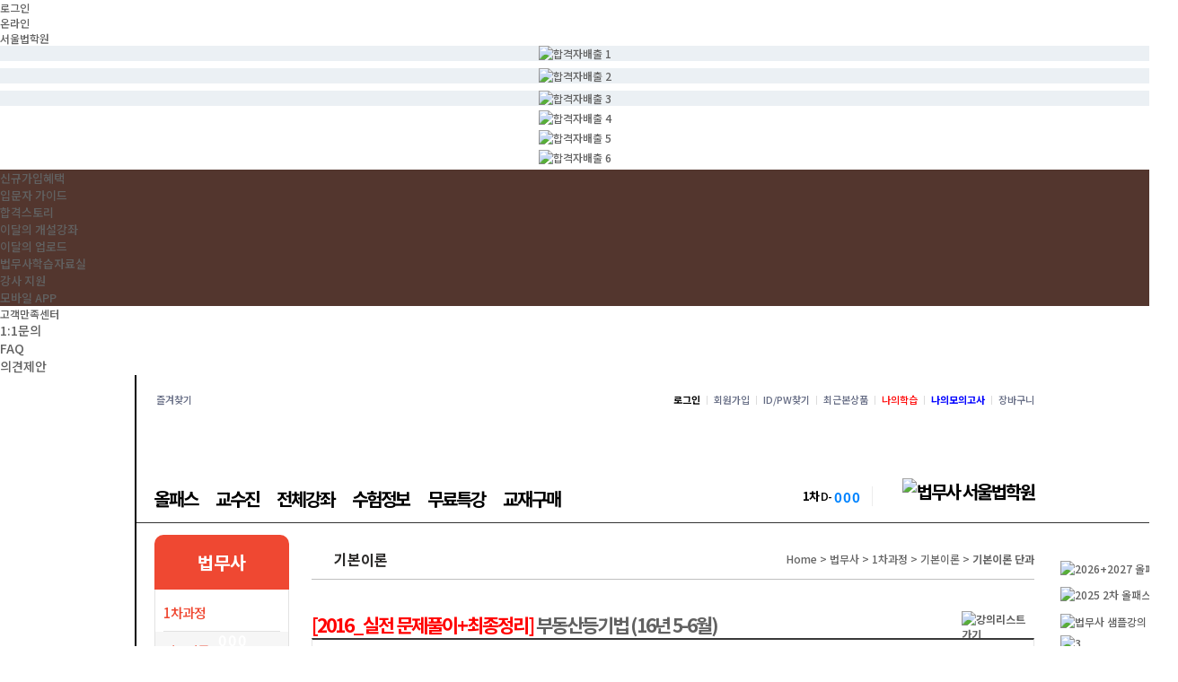

--- FILE ---
content_type: text/html
request_url: https://www.pmg.co.kr/user/bupmu/lecture/lecture_detail.asp?OpenCrsCode=010420150174O&CrsCode=010420150104M
body_size: 51948
content:
<!DOCTYPE html PUBLIC "-//W3C//DTD XHTML 1.0 Transitional//EN" "http://www.w3.org/TR/xhtml1/DTD/xhtml1-transitional.dtd">

<html xmlns="http://www.w3.org/1999/xhtml">
<head>
<title>박문각 법무사</title>
<meta name="description" content="법무사 동영상강의 제공." />
<meta name="nomalizedPage" content="" />
<meta name="nomalizedParam" content="" />
<meta name="naver-site-verification" content="08197fedee35f6a1a8858b18c08c7646f9007e5e" />
<meta property="og:type" content="website" />
<meta property="og:title" content="박문각 법무사" />
<meta property="og:description" content="법무사 동영상강의 제공." />
<meta property="og:image" content="//file.pmg.co.kr/User/bupmu/images/main/logo_PMG.png" />
<meta property="og:url" content="//www.pmg.co.kr" />
<meta property="og:site_name" content="박문각 법무사" />
<meta property="og:locale" content="ko_KR" />
<link rel="canonical" href="//www.pmg.co.kr" >
<meta name="generated_meta_for_robot(V)" content="v1.1 20121212 (included global scripts) DN:bupmu" />

<meta http-equiv="X-UA-Compatible" content="IE=edge" />
<meta http-equiv="Content-Type" content="text/html; charset=euc-kr" />
<meta name="google-site-verification" content="eYAYVJco6dt6fgMDI0SV5qcXmgF5s1QLIHRF1MkjjAQ" />
<meta name="msvalidate.01" content="63A881157F9074B6A0AB5763775A1C75" />
<link rel="canonical" href="http://www.pmg.co.kr/user/bupmu/main.asp" />
<link href="/user/css/ssl_reset.css" rel="stylesheet" type="text/css">
<link href="/user/css/ssl_pmgcomm.css" rel="stylesheet" type="text/css">
<link href="/user/css/ssl_new_mystudy.css" rel="stylesheet" type="text/css">
<link href="/User/human/css/ssl_basic.css" rel="stylesheet" type="text/css"/>
<link href="/User/human/css/ssl_human.css" rel="stylesheet" type="text/css"/>

<link rel="preload" href="//fonts.googleapis.com/css2?family=Noto+Sans+KR:wght@100;300;400;500;700;900&display=swap"as="font" type="font/woff2" crossorigin />
<link rel="stylesheet" type="text/css" href="/user/pno/css/ssl_pno.css" />
<link rel="stylesheet" type="text/css" href="/user/bupmu/css/ssl_comm_2015.css" />
<link rel="stylesheet" type="text/css" href="/user/bupmu/css/ssl_main_2015.css" />
<link rel="stylesheet" type="text/css" href="/user/bupmu/css/ssl_sub_2015.css" />
<link rel="stylesheet" type="text/css" href="/user/bupmu/css/ssl_comm_2017.css"/>
<link rel="stylesheet" type="text/css" href="/user/bupmu/css/ssl_comm_2020.css?serial=220913"/>

<script type="text/javascript" src="/comm/jslib/ssl_jquery-latest.js"></script>
<script language="javascript" src="/User/inc/ssl_UI_Design.js"></script>
<script language="javascript" src="/User/inc/ssl_Cookie.js"></script>
<script language="javascript" src="/User/CM/inc/ssl_CM_Common.js"></script>

<link rel="stylesheet" type="text/css" href="/comm/sparta/css/ssl_sparta.css"/>

<link rel="stylesheet" type="text/css" href="/user/css/ssl_customer.css">
<script language="JavaScript" type="text/JavaScript">
var escIsLogged = false;
function escSetLogged()  {
escIsLogged = true;
}
</script>

</head>

<body>

<script type="text/javascript" src="/comm/jslib/ssl_jquery-latest.js"></script>
<script language="javascript" src="/User/inc/ssl_UI_Design.js"></script>
<script language="javascript" src="/User/inc/ssl_Cookie.js"></script>
<script language="javascript" src="/User/CM/inc/ssl_CM_Common.js"></script>
<script type="text/javascript" src="/comm/jslib/ssl_div_action_ext.js"></script>
<script language="javascript" src="/User/UM/inc/ssl_UM_UIMemberMgr_LogInForm.js"></script>
<script language="javascript" src="/User/inc/ssl_mem_join.js"></script>
<script type="text/JavaScript" src="/user/inc/ssl_flash_embed.js"></script>

<script language="JavaScript" type="text/JavaScript">
var escIsLogged = false;
function escSetLogged()  {
escIsLogged = true;
}
</script>

</head>
<body>
<script language='JavaScript'>
if(!(window.jQuery)) {
var s = document.createElement('script');s.setAttribute('src', '/comm/jslib/ssl_jquery-latest.js');
s.setAttribute('type', 'text/javascript');
document.getElementsByTagName('head')[0].appendChild(s);
}
</script>

<link href="/comm/gnb/css/ssl_PMG_GNB.css?serial=200701" rel="stylesheet" type="text/css"/>

<link href="/comm/gnb/css/ssl_basic.css" rel="stylesheet" type="text/css"/>

<script type="text/javascript" src="/comm/jslib/ssl_jquery.imageScroller.js"></script>
<script type="text/javascript">
/*
$(function(){
$("#LNBListDiv_hub").imageScroller({
next:"btnLNBCrsLeft_hub",                   //다음 버튼 ID값
prev:"btnLNBCrsRight",                   //이전 버튼 ID값
frame:"LNBListDiv_hub",         //스크롤러 프레임 ID값
width:147,                     //이미지 가로 크기
child:"li",                    //스크롤 지정 태그
RotateTime : 5000,
auto:true                      //오토 롤링 (해제는 false)
});
// 2013. 3.27 강연우 : 시간대별루 돌아가게 맹글기~~
var mainDivTimerID = 0;
function ChangeMainDivTimer()  {
jqShowDivPNWithLink( 'MainTopBannerArea', 'MainTopBannerBtn', 'TimerNext' );
clearTimeout( mainDivTimerID );
mainDivTimerID = setTimeout( function() {
ChangeMainDivTimer();
}, 4000 );
//alert(infoBoxTimerID);
}
mainDivTimerID = setTimeout( function() {
ChangeMainDivTimer();
}, 4000 );
});
*/
</script>

<script src="/Comm/jslib/jplayer/v7.12.13/jwplayer.js"></script>
<script type="text/javascript">jwplayer.key="6Oz+P/ahCs8FpIhQO9wY35dofw7G9UMVY3SgeF6sEbo=";</script>

<script src="/Comm/jslib/jplayer/v7.12.13/provider.html5.js"></script>

<script type="text/javascript">
<!--
//browser detect
var browser = (function() {
var s = navigator.userAgent.toLowerCase();
var match = /(webkit)[ \/](\w.]+)/.exec(s) ||
/(opera)(?:.*version)?[ \/](\w.]+)/.exec(s) ||
/(msie) ([\w.]+)/.exec(s) ||
/(mozilla)(?:.*? rv:([\w.]+))?/.exec(s) ||
[];
return { name: match[1] || "", version: match[2] || "0" };
}());
function debugLog(msg){
var html = $("#debugDiv").html();
html += msg + "<br/>";
$("#debugDiv").html(html);
}
var playingCheck = false;
var playerInitialized = false;
var mustPlay = false;
function playVideo( MovId ){
try{
if(!playingCheck && mustPlay){
debugLog(jwplayer( MovId ).getState() + playingCheck +"_" + mustPlay);
if(jwplayer( MovId ).getState()=="BUFFERING"){
}else{
debugLog("command play!!");
jwplayer( MovId ).play();
playerInitialized = true;
}
if(!mustPlay) {
setTimeout("playVideo( MovId )",500);
}
}
}catch(err){
debugLog("error in playVideo");
setTimeout("playVideo( MovId )",500);
}
}
function setPlay(play, MovId){
mustPlay = play;
var state = jwplayer( MovId ).getState();
debugLog("ST:"+state  + "_" + mustPlay + "_" + play);
if(play){
if(state != "PLAYING"){
debugLog("A:" + state);
//jwplayer( MovId ).play();
playVideo( MovId );
}
}else{
debugLog("A:STOP!!!!!!!!!!!!");
jwplayer( MovId ).stop();
playingCheck = false;
}
}
/*
//jwPlayerPlay( 플레이어 Object Id, Div Id, 영상 url , 영상 width, 영상 height, autostart );
*/
var curjwPlayerPlayParams;
function jwPlayerPlayAgain(argFlg){
if (argFlg=="img"){
jwPlayerPlay(curjwPlayerPlayParams.objid, curjwPlayerPlayParams.movid, curjwPlayerPlayParams.url, curjwPlayerPlayParams.w, curjwPlayerPlayParams.h, curjwPlayerPlayParams.start, curjwPlayerPlayParams.img);
}else if (argFlg=="main"){ // 교수 프로모션 페이지에서 정의해서 쓰고 있음
jwPlayerPlay_mian(curjwPlayerPlayParams.objid, curjwPlayerPlayParams.movid, curjwPlayerPlayParams.url, curjwPlayerPlayParams.w, curjwPlayerPlayParams.h, curjwPlayerPlayParams.start, curjwPlayerPlayParams.img);
}else{
jwPlayerPlayImg(curjwPlayerPlayParams.objid, curjwPlayerPlayParams.movid, curjwPlayerPlayParams.url, curjwPlayerPlayParams.w, curjwPlayerPlayParams.h, curjwPlayerPlayParams.start);
}
}
function jwPlayerPlay( ObjId, MovId, url , w, h, start ){
jwplayer( MovId ).setup({

flashplayer: '/Comm/jslib/jplayer/v7.12.13/jwplayer.flash.swf',

primary: browser.name == "msie" ? "flash" : "html5",

id: ObjId,
width: w,
height: h,
autostart: start, //true or false
mute: true,
provider: 'rtmp',
repeat : false, //false(default) 'list' (리스트 한바퀴 돌고 멈춤), 'always' (무한반복재생)
file: url,
events: {
onPause: function(event) {
jwplayer( MovId ).onPause();
}
,onPlay:function(event){
playingCheck = true;
}
,onReady:function(event){
//playVideo();
}
,onError:function(event){
curjwPlayerPlayParams = {"objid" : ObjId, "movid" : MovId, "url" : url, "w" : w , "h" : h , "start" : start };
setTimeout("jwPlayerPlayAgain('default')",200);
debugLog("erorr!!");
//playVideo();
}
,onFullscreen:function(event){
if(event.fullscreen){
$("#header").hide();
$("#bottomBarStick").hide(); 
$(".gnbtop_m ").hide(); 
$("#newHeader").hide(); 
$("#slidemenu_evt").hide(); 
$("#n_header").hide();
$(".gnbtop_m_bg1").hide();
$(".headerCon").hide();
$(".headerGnb").hide();
$("#BarStick").hide();
$(".teacherBan").hide();
$("#headWrap").hide();
$("#PMG_Gnb").hide();
$("#Header_PMG").hide();
$(".nav_top").hide();
$("#pop161222").hide();
$("#pop170102a").hide();
$("#pop170102b").hide();
$("#pop170112").hide();
$(".a1").hide();
$(".popban").hide();
$(".MovingWholeSite").hide();
$("#jr_header").hide();
$("#pop1127").hide();
$("#slidemenu_evt").hide();
}else{
$("#header").show();
$("#bottomBarStick").show(); 
$(".gnbtop_m ").show(); 
$("#newHeader").show(); 
$("#slidemenu_evt").show(); 
$("#n_header").show();
$(".gnbtop_m_bg1").show();
$(".headerCon").show();
$(".headerGnb").show();
$("#BarStick").show();
$(".teacherBan").show();
$("#headWrap").show();
$("#PMG_Gnb").show();
$("#Header_PMG").show();
$(".nav_top").show();
$("#pop161222").show();
$("#pop170102a").show();
$("#pop170102b").show();
$("#pop170112").show();
$(".a1").show();
$(".popban").show();
$(".MovingWholeSite").show();
$("#jr_header").show();
$("#pop1127").show();
$("#slidemenu_evt").show();
}
}
}
});
//setPlay(true , MovId );
}
/*
//jwPlayerPlay( 플레이어 Object Id, Div Id, 영상 url , 영상 width, 영상 height, autostart, image );
*/
function jwPlayerPlayImg( ObjId, MovId, url , w, h, start, img ){
jwplayer( MovId ).setup({

flashplayer: '/Comm/jslib/jplayer/v7.12.13/jwplayer.flash.swf',

primary: browser.name == "msie" ? "flash" : "html5",

id: ObjId,
width: w,
height: h,
autostart: start, //true or false
provider: 'rtmp',
file: url,
image: img,
events: {
onPause: function(event) {
jwplayer( MovId ).onPause();
}
,onPlay:function(event){
playingCheck = true;
}
,onReady:function(event){
//playVideo();
}
,onError:function(event){
curjwPlayerPlayParams = {"objid" : ObjId, "movid" : MovId, "url" : url, "w" : w , "h" : h , "start" : start , "img" : img };
setTimeout("jwPlayerPlayAgain('img')",200);
debugLog("erorr!!");
//playVideo();
}
,onFullscreen:function(event){
if(event.fullscreen){
$("#header").hide();
$("#bottomBarStick").hide(); 
$(".gnbtop_m ").hide(); 
$("#newHeader").hide(); 
$("#n_header").hide();
$(".gnbtop_m_bg1").hide();
$(".headerCon").hide();
$(".headerGnb").hide();
$("#BarStick").hide();
$(".teacherBan").hide();
$("#headWrap").hide();
$("#PMG_Gnb").hide();
$("#Header_PMG").hide();
$(".nav_top").hide();
$(".a1").hide();
$(".MovingWholeSite").hide();
$("#jr_header").hide();
$("#pop1127").hide();
}else{
$("#header").show();
$("#bottomBarStick").show(); 
$(".gnbtop_m ").show(); 
$("#newHeader").show(); 
$("#n_header").show();
$(".gnbtop_m_bg1").show();
$(".headerCon").show();
$(".headerGnb").show();
$("#BarStick").show();
$(".teacherBan").show();
$("#headWrap").show();
$("#PMG_Gnb").show();
$("#Header_PMG").show();
$(".nav_top").show();
$(".a1").show();
$(".MovingWholeSite").show();
$("#jr_header").show();
$("#pop1127").show();
}
}
}
});
//setPlay(true , MovId );
}
function jwPlayerPlay_ext( ObjId, MovId, url , w, h, start, option ){
jwplayer( MovId ).setup({

flashplayer: '/Comm/jslib/jplayer/v7.12.13/jwplayer.flash.swf',

primary: browser.name == "msie" ? "flash" : "html5",

id: ObjId,
width: w,
height: h,
autostart: start, //true or false
provider: 'rtmp',
file: url,
mute :  option.mute == true ? true :false,
events: {
onPause: function(event) {
jwplayer( MovId ).onPause();
}
,onPlay:function(event){
playingCheck = true;
}
,onReady:function(event){
//playVideo();
}
,onError:function(event){
curjwPlayerPlayParams = {"objid" : ObjId, "movid" : MovId, "url" : url, "w" : w , "h" : h , "start" : start };
setTimeout("jwPlayerPlayAgain('default')",200);
debugLog("erorr!!");
//playVideo();
}
,onFullscreen:function(event){
if(event.fullscreen){
$("#header").hide();
$("#bottomBarStick").hide(); 
$(".gnbtop_m ").hide(); 
$("#newHeader").hide(); 
$("#n_header").hide();
$(".gnbtop_m_bg1").hide();
$(".headerCon").hide();
$(".headerGnb").hide();
$("#BarStick").hide();
$(".teacherBan").hide();
$("#headWrap").hide();
$("#PMG_Gnb").hide();
$("#Header_PMG").hide();
$(".nav_top").hide();
$("#pop161222").hide();
$("#pop170102a").hide();
$("#pop170102b").hide();
$("#pop170112").hide();
$(".a1").hide();
$(".popban").hide();
$(".MovingWholeSite").hide();
$("#jr_header").hide();
$("#pop1127").hide();
}else{
$("#header").show();
$("#bottomBarStick").show(); 
$(".gnbtop_m ").show(); 
$("#newHeader").show(); 
$("#n_header").show();
$(".gnbtop_m_bg1").show();
$(".headerCon").show();
$(".headerGnb").show();
$("#BarStick").show();
$(".teacherBan").show();
$("#headWrap").show();
$("#PMG_Gnb").show();
$("#Header_PMG").show();
$(".nav_top").show();
$("#pop161222").show();
$("#pop170102a").show();
$("#pop170102b").show();
$("#pop170112").show();
$(".a1").show();
$(".popban").show();
$(".MovingWholeSite").show();
$("#jr_header").show();
$("#pop1127").show();
}
}
}
});
//setPlay(true , MovId );
}
//2017.10.17 김미라 : media player 추가
function getIEVer(){
var agent = navigator.userAgent.toLowerCase();
if (navigator.appName == 'Netscape' && agent.indexOf("trident") > -1){return 11;}
else if (agent.indexOf("msie 10") > -1){return 10;}
else if (agent.indexOf("msie 9") > -1){return 9;}
else if (agent.indexOf("msie 8") > -1){return 8;}
else if (agent.indexOf("msie 7") > -1){return 7;}
else if (agent.indexOf("msie 6") > -1){return 6;}
else {return 99;}
}
function selectedPlayerPlay(ObjId, MovId, url , w, h, start){
if (getIEVer() >= 9){
jwPlayerPlay( ObjId, MovId, url, w,h, start );
}else{
playMEP("",MovId,w,h,url);
}
}
function playMEP(objectId, playerId,width,height,url){
var html = [
'<video id="playerName" name="playerName" width="1000" height="2000" controls preload="none" autoplay loop>',
'<source src="mediaUrl" type="video/mp4" />',
'</video>'
].join('\n');
var newPlayerId=playerId+"Inner";
html=html.replace(/playerName/g,newPlayerId);
html=html.replace(/mediaUrl/g,url);
html=html.replace(/1000/g,width);
html=html.replace(/2000/g,height);
html += "<input type='hidden' id='" + newPlayerId + "_pause' value='pause'>";
$("#" + playerId).html(html);
$("#"+newPlayerId).attr("width",width);
$("#"+newPlayerId).attr("height",height);
$("#"+newPlayerId).attr("height",height);
var vidArray = [{src:url, type:"video/mp4"}];
setTimeout("activateMEP('"+newPlayerId+"')",1000);
}
function activateMEP(playerID){
var player = new MediaElementPlayer('#'+playerID, {
loop: 'loop',
onFullscreen:function(event){
if(event.fullscreen){
$("#header").hide();
$("#bottomBarStick").hide();
$(".gnbtop_m ").hide();
$("#newHeader").hide();
$("#n_header").hide();
$(".gnbtop_m_bg1").hide();
$(".headerCon").hide();
$(".headerGnb").hide();
$("#BarStick").hide();
$(".teacherBan").hide();
$("#headWrap").hide();
$("#PMG_Gnb").hide();
$("#Header_PMG").hide();
$(".nav_top").hide();
$(".MovingWholeSite").hide();
$("#jr_header").hide();
$("#pop1127").hide();
}else{
$("#header").show();
$("#bottomBarStick").show();
$(".gnbtop_m ").show();
$("#newHeader").show();
$("#n_header").show();
$(".gnbtop_m_bg1").show();
$(".headerCon").show();
$(".headerGnb").show();
$("#BarStick").show();
$(".teacherBan").show();
$("#headWrap").show();
$("#PMG_Gnb").show();
$("#Header_PMG").show();
$(".nav_top").show();
$(".MovingWholeSite").show();
$("#jr_header").show();
$("#pop1127").show();
}
},
success: function(me) {
document.getElementById(playerID + '_pause')['onclick'] = function() { //닫기버튼
me.pause();
}, document.getElementById(playerID + '_play')['onclick'] = function() { //플레이버튼
me.play();
}
}
});
}
function pauseMEP(playerID){
$("#" + playerID + "Inner_pause").trigger('click');
}
//-->
</script>
<div id="debugDiv" style="display:none;"></div>
<script>
//동영상 플레이어 js
function jwViewMovClose(obj){
$("[id^=myVideo]").each(function(idx, obj) {
//console.log($(this).attr("id"));
if($(this).attr("id") != obj) {
if (getIEVer() >= 9){
if(jwplayer($(this).attr("id")).getState()=="PLAYING" || jwplayer($(this).attr("id")).getState()=="playing"){
jwplayer($(this).attr("id")).pause(true);
}
}else{
pauseMEP($(this).attr("id"));
}
}
/*
if(jwplayer("myVideo1").getState()=="PLAYING"){
jwplayer("myVideo1").pause();
}
if(jwplayer("myVideo1").getState()=="PLAYING"){
jwplayer("myVideo1").pause();
}*/
});
}
function jwViewMov( player1, mediaUrl, wid, hei  ){
//alert( jwplayer("myVideo").getState() )
jwViewMovClose(player1);
//$( "#img_" + player1 ).css("display","none");
$("#RightQuickDivPlayer").show();
//jwPlayerPlay( "player1", player1, mediaUrl , wid , hei, true );
selectedPlayerPlay( "player1", player1, mediaUrl , wid , hei, true );
}
//동영상 플레이어 js
function videoStop() {
$("div[id^='myVideo']").each(function() {
try {
if (getIEVer() >= 9){
jwplayer( $(this).attr("id") ).pause(true);
}else{
pauseMEP($(this).attr("id"));
}
} catch(e) {
}
});
}
function jwPlayerPlay( ObjId, MovId, url , w, h, start ){
var btn = String(MovId).replace("myVideo", "");
$("#btnVideo"+btn).hide();
videoStop();
jwplayer( MovId ).setup({

flashplayer: '/Comm/jslib/jplayer/v7.8.6/jwplayer.flash.swf',

primary: browser.name == "msie" ? "flash" : "html5",

id: ObjId,
width: w,
height: h,
autostart: start, //true or false
provider: 'rtmp',
file: url,
events: {
onPause: function(event) {
jwplayer( MovId ).onPause();
}
,onPlay:function(event){
playingCheck = true;
}
,onReady:function(event){
//playVideo();
}
,onError:function(event){
debugLog("erorr!!");
//playVideo();
}
,onFullscreen:function(event){
/*
if(event.fullscreen){
$(".ev_video_btn").hide();
$(".ev_video").each(function(idx, obj) {
if(btn == Number(idx)+1) {
} else {
//$(this).hide();
}
});
$("#wrap").hide();
$("#PMG_Gnb").hide();
$("#slidemenu_evt").hide();
$("#pop_190110").hide();
$("#pop_190109a").hide();
$("#pop_190109b").hide();
$("#pop_190109c").hide();
}else{
//$(".video_wp").show();
$(".ev_video_btn").each(function(idx, obj) {
if(btn == Number(idx)+1) {
} else {
$(this).show();
}
});
$(".ev_video").show();
$("#wrap").show();
$("#PMG_Gnb").show();
$("#slidemenu_evt").show();
$("#pop_190110").show();
$("#pop_190109a").show();
$("#pop_190109b").show();
$("#pop_190109c").show();
}
*/
}
}
});
}
</script>

<form name="ssoForm" id="ssoForm" action="" method="POST">
<input type="hidden" name="TG" id="TG" value="" />
<input type="hidden" name="DN" id="DN" value="" />
<input type="hidden" name="Root" id="Root" value="ssoframe" />
<input type="hidden" name="Mode" id="Mode" value="main" />
<input type="hidden" name="userid" id="userid" value="" />
<input type="hidden" name="pwd" id="pwd" value="" />
<input type="hidden" name="NewTG" id="NewTG" value="sitesso" />
<input type="hidden" name="checkSSL" id="checkSSL" value="SSL" />

</form>

<div id="ssoDiv"></div>
<script>
//<![CDATA[
$(function(){
$("a[id=logoutATag]").bind("click", function(){  //
/*
//fn_CallInOutURL();
//$("form[id=ssoForm]").unbind("onsubmit");
//setTimeout("goLogOut()",500);
//return false;
*/
aLogOut();
});
});
function aLogOut(){
fn_CallInOutURL();
$("form[id=ssoForm]").unbind("onsubmit");
setTimeout("goLogOut()",500);
return false;
}
function goLogOut(){ //
$("form[id=ssoForm]").find("input[id=DN]").val( 'bupmu' ) ;
//$("form[id=ssoForm]").attr("action", '/User/UM/inc/UM_MemberMgr_LogOut.asp?DN=bupmu');
$("form[id=ssoForm]").attr("action", '/User/UM/inc/UM_MemberMgr_LogOut.asp?DN=bupmu'); //2013.05.14 김미라 추가
$("form[id=ssoForm]").submit();
}
function fn_CallFnc( url, DN, TG ){
$("form[id=ssoForm]").attr("action", url );
$("form[id=ssoForm]").find("input[id=DN]").val( DN ) ;
$("form[id=ssoForm]").find("input[id=TG]").val( TG ) ;

var forUrl = $("form[id=ssoForm]").attr("action") + "?" + $("form[id=ssoForm]").serialize() ; //로그인시

$("div[id=ssoDiv]").append( "<img src='" + decodeURIComponent(forUrl)  + "' style='display:none;' \/>" );
//alert( "<img src='" + decodeURIComponent(forUrl)  + "' style='display:none;' \/>"  );
}
function fn_CallInOutURL(){ //
document.getElementById("ssoForm").userid.value = document.getElementById("LoginForm").userid.value ;
document.getElementById("ssoForm").pwd.value = document.getElementById("LoginForm").pwd.value ;

}
var login_attemptCount = 0;
var MAX_ATTEMPTCOUNT = 3;
var loginProcessing = false;
function fn_CallTokenBasic(){
var frm = $("form[name=LoginForm]");
var IsAlert = true;
var DataToSend = "Flag=TokenCall&userid="+$("form[name=LoginForm]").find("input[id=userid]").val() ;
var TargetURL = "/comm/member/CbnMem_sso.asp";
$(frm).find("input[id=sToken]").val( "st:initialized_js" );
if(login_attemptCount++ > MAX_ATTEMPTCOUNT){
$(frm).find("input[id=sToken]").val( "st:failed_token" );
return;
}
try{
$.ajax({
type: "POST"
, url: TargetURL
, data : DataToSend
, dataType : "text"
, contentType: "application/x-www-form-urlencoded;charset=euc-kr"
, timeout: 50000
, async : false
, beforeSend: function() {
//$(frm).find("input[id=sToken]").val( "j" );
//alert( TargetURL + "?" + DataToSend );
}
, success: function( data, textStatus )  {
var result = data.split("#$");
if( result[1] != "" && result[1] != "undefined" ){
//alert( result[1] );
$(frm).find("input[id=sToken]").val( "tkn:" + result[1] );
}else{
//$(frm).find("input[id=sToken]").val( "d:" + data );
fn_CallTokenBasic();
}
}
, error: function( xhr, textStatus, errorThrown )  {

$(frm).find("input[id=sToken]").val( "st:ajax_error" );
fn_CallTokenBasic();
}
});
}catch(err){
$(frm).find("input[id=sToken]").val( "st:script_error_" + err );
}
}
/* 토큰 체킹 js Start */
function SetLoginTokenCheck( argForm ){
if( typeof( argForm.sToken ) != "undefined" ) {
argForm.sToken.value = "j";
}else{
setinput( argForm );
}
var userid = argForm.userid.value;
var CookieLink = "/comm/member/CbnMem_sso.asp?Flag=TokenCall&userid="+userid ;
$.ajax( { url : CookieLink, data: {}, dataType:'text', async : false,  jsonpCallback: 'callbackName', type: 'post'
,success:function (data) {
if( typeof( argForm.sToken ) != "undefined" ) {
//argForm.sToken.value = data;
var result = data.split("#$");
if( result[1] != "" ){
//alert( result[1] );
argForm.sToken.value = result[1] ;
}else{
SetLoginTokenCheck( argForm ); //2015.10.05 - 에러 발생시 다시 체크
}
}
},
error:function () {
// console.log('error');
SetLoginTokenCheck( argForm );
}
});
}
function setinput( argForm ){
var frm = argForm.name;
if( typeof( argForm.sToken ) == "undefined"  ) {
$("form[name="+frm+"]").append( "<input type='hidden' id='sToken' name='sToken' value='s' class='token'/>" );
}
if( typeof( argForm.sToken ) != "undefined"  ) {
if( argForm.sToken.value == "" || argForm.sToken.value == "s"  ){
SetLoginTokenCheck( argForm );
}
}
}
/* 토큰 체킹 js End */
function FormCheckNew( argForm )  {
if(loginProcessing){
return false;
}
loginProcessing = true;
login_attemptCount = 0;
var sActURL = argForm.action;
if( sActURL.substring( 0, 4 ) == "http" )  {
if ( sActURL.substring( 0, 5 ) == "https" ) { //2013.07.12 : 장신영 : https 다녀온 후 수정
sActURL = sActURL.replace( "https://", "" );
}
sActURL = sActURL.replace( "http://", "" );
sActURL = sActURL.substring( sActURL.indexOf( "/" ), 1000 );
}

try {
/*
if( argForm.checkSSL.checked ){

//document.domain="eduspa.com";

//if(window.location.host == "www.pmg.co.kr" || window.location.host == "pmg.co.kr" ){
// argForm.action = "https://www.pmg.co.kr:8453" + sActURL;
//}else{
argForm.action = "https://www.eduspa.com" + sActURL;
//}

}
*/
if( argForm.checkSSL.checked ){

//argForm.action = "https://www.eduspa.com" + sActURL;
//2017.11.07 장신영 - pmg.co.kr로 도메인 통일
sActURL = sActURL.replace("https://www.eduspa.com","");
sActURL = sActURL.replace("https://www.pmg.co.kr","");
sActURL = sActURL.replace("http://www.pmg.co.kr","");
//if(window.location.host == "www.pmg.co.kr" || window.location.host == "pmg.co.kr" ){
if( window.location.host.indexOf("pmg.co.kr") >= 0 ){
argForm.action = "https://www.pmg.co.kr" + sActURL;
}else{
//argForm.action = "https://www.eduspa.com" + sActURL;
argForm.action = "https://www.pmg.co.kr" + sActURL;
}

}
if(argForm.userid.value == ""){
alert("아이디를 입력해 주세요.");
argForm.userid.focus();
loginProcessing = false;
return false;
}else if(argForm.pwd.value == ""){
alert("패스워드를 입력해 주세요.");
argForm.pwd.focus();
loginProcessing = false;
return false ;
}else {
if( loginProcessing ){
fn_CallTokenBasic() ;
}
doSubmit();
}
}  catch( e )  {

loginProcessing = false;
}
loginProcessing = false;
}
function doSubmit(){
//document.getElementById('LoginForm').submit();
return true;
}
function FormCheck16( argForm )  {
if(loginProcessing){
return false;
}
loginProcessing = true;
login_attemptCount = 0;
var sActURL = argForm.action;
if( sActURL.substring( 0, 4 ) == "http" )  {
if ( sActURL.substring( 0, 5 ) == "https" ) { //2013.07.12 : 장신영 : https 다녀온 후 수정
sActURL = sActURL.replace( "https://", "" );
}
sActURL = sActURL.replace( "http://", "" );
sActURL = sActURL.substring( sActURL.indexOf( "/" ), 1000 );
}

try {
if( argForm.checkSSL.checked ){

//document.domain="eduspa.com";

//argForm.action = "https://www.eduspa.com" + sActURL;
//2017.11.07 장신영 - pmg.co.kr로 도메인 통일
//if(window.location.host == "www.pmg.co.kr" || window.location.host == "pmg.co.kr" ){
if( window.location.host.indexOf("pmg.co.kr") >= 0 ){
argForm.action = "https://www.pmg.co.kr" + sActURL;
}else{
//argForm.action = "https://www.eduspa.com" + sActURL;
argForm.action = "https://www.pmg.co.kr" + sActURL;
}

}
if(argForm.userid.value == ""){
alert("아이디를 입력해 주세요.");
argForm.userid.focus();
loginProcessing = false;
return false;
}else if(argForm.pwd.value == ""){
alert("패스워드를 입력해 주세요.");
argForm.pwd.focus();
loginProcessing = false;
return false ;
}else {
if( loginProcessing ){
fn_CallTokenBasic() ;
}
doSubmit();
}
}  catch( e )  {

loginProcessing = false;
}
loginProcessing = false;
}
//]]>
</script>

<div id="loginWrapLayer" style="display:none">
</div>

<script>
//<![CDATA[
$(function(){

$("#loginWrapAll").bind({
click : function(){
if( !escIsLogged )  {
//alert( "로그인 후에 이용해주시기 바랍니다." );
location.href='/Comm/member/member2019/CbnMem_login.asp?Section=eduspa&TG=%2Fuser%2Fbupmu%2Flecture%2Flecture%5Fdetail%2Easp%3FOpenCrsCode%3D010420150174O%26CrsCode%3D010420150104M&dn=bupmu&mode=bupmu';
/*
//location.href='/Comm/member/CbnMem_login.asp?Section=eduspa&TG=%2Fuser%2Fbupmu%2Flecture%2Flecture%5Fdetail%2Easp%3FOpenCrsCode%3D010420150174O%26CrsCode%3D010420150104M&dn=bupmu&mode=bupmu';
*/
return false;
} else{
alert("이미 로그인 되었습니다.");
document.location.reload();
}
}
});
$("#loginWrapAll_GNB").bind({
click : function(){
if( !escIsLogged )  {
//alert( "로그인 후에 이용해주시기 바랍니다." );
location.href='/Comm/member/member2019/CbnMem_login.asp?Section=eduspa&TG=%2Fuser%2Fbupmu%2Flecture%2Flecture%5Fdetail%2Easp%3FOpenCrsCode%3D010420150174O%26CrsCode%3D010420150104M&dn=bupmu&mode=bupmu';
/*
//location.href='/Comm/member/CbnMem_login.asp?Section=eduspa&TG=%2Fuser%2Fbupmu%2Flecture%2Flecture%5Fdetail%2Easp%3FOpenCrsCode%3D010420150174O%26CrsCode%3D010420150104M&dn=bupmu&mode=bupmu';
*/
return false;
} else{
alert("이미 로그인 되었습니다.");
document.location.reload();
}
}
});

/* $("#loginWrapAll").bind({
click : function(){
overclickcheck = true;
if( $("#loginWrapLayer").css("display") != "block" ){
$("#loginWrapLayer").css("display","block");
SetPwdVisible();
} else {
$("#loginWrapLayer").css("display","none");
SetPwdHidden();
}
},
mouseenter : function(){
// $("loginWrapLayer").css("display","block");
},
mouseleave : function(){
}
});
$("#loginWrapAll_GNB").bind({
click : function(){
overclickcheck = true;
try  {
if(escIsLogged  == true){
alert("이미 로그인 되었습니다.");
location.reload();
return false;
}
}  catch( e )  {}
if( $("#loginWrapLayer").css("display") != "block" ){
$("#loginWrapLayer").css("display","block");
SetPwdVisible();
} else {
$("#loginWrapLayer").css("display","none");
SetPwdHidden();
}
},
mouseenter : function(){
// $("loginWrapLayer").css("display","block");
},
mouseleave : function(){
}
});
*/

});
function SetPwdVisible(){
var obj = $("iframe[id=fralogin]").contents().find("div[id=pwdDiv]");
if (typeof( $(obj) ) != "undefined" ){
$(obj).html( "" );
$(obj).append( "<input name='pwd' id='pwd' type='password' class='n_idpsPut' onfocus=\"this.style.backgroundImage='';\" onkeyup=\"this.style.backgroundImage='';\" tabindex='2' style='background:#fff url('//file.pmg.co.kr/Comm/login/imgs/txt_password.png') no-repeat 10px center' />" );
//$("iframe[id=fralogin]").contents().find("input[id=pwd]").css({ "background-image": "url('//file.pmg.co.kr/Comm/login/imgs/txt_password.png')"  });
$("iframe[id=fralogin]").contents().find("input[id=pwd]").css('background', 'url(//file.pmg.co.kr/Comm/login/imgs/txt_password.png) no-repeat 10px center');
$(obj).css("display", "block");
}
}
function SetPwdHidden(){
var obj = $("iframe[id=fralogin]").contents().find("div[id=pwdDiv]");
if (typeof( $(obj) ) != "undefined" ){
$(obj).html( "" );
$(obj).css("display", "none");
}
}
//2017.11.30 봉성철 - 로그인 방식 변경 작업
function Gnb_login_check(){
if( !escIsLogged )  {
//alert( "로그인 후에 이용해주시기 바랍니다." );
location.href='/Comm/member/member2019/CbnMem_login.asp?Section=eduspa&TG=%2Fuser%2Fbupmu%2Flecture%2Flecture%5Fdetail%2Easp%3FOpenCrsCode%3D010420150174O%26CrsCode%3D010420150104M&dn=bupmu&mode=bupmu';
return false;
} else{
alert("이미 로그인 되었습니다.");
document.location.reload();
}
}
//]]>
</script>
<script type="text/javascript">
//쿠폰 발급
function gnb_getCoupon( lid ){
try {
if( !escIsLogged )  {
if( confirm( "로그인을 한 후 참여하시겠습니까?" ) )
location.replace( '/Comm/member/member2019/CbnMem_login.asp?Section=eduspa&TG=%2Fuser%2Fbupmu%2Flecture%2Flecture%5Fdetail%2Easp%3FOpenCrsCode%3D010420150174O%26CrsCode%3D010420150104M&dn=bupmu&mode=bupmu' );
return false;
}
} catch( e ) {}
location.href="/User/phjo/event/event_multi_coupon.asp?midd=&lid="+lid;
}
</script>

<div id="PMG_Gnb" Class="" >
<div class="lnb_grid">

<div class="lnb_qmg">

<div class="lnb_logo">
<a class="logo" href="/user/pmg/main.asp">
<img src="//file.pmg.co.kr/user/pno/test0623/logo.png" alt="" />

</a>

<div class="lnb_loginForm">
<ul>
<li>
<a  href="#none" id="loginWrapAll_GNB" alt="로그인" onfocus="blur();" />로그인</a>
</li>

</ul>
</div>

</div>
</div>

<div class="lnb_type">

<ul>

<li class="online pdl0 on">
<a href="/user/bupmu/main.asp">온라인</a>
</li>
<li class="offline_txt pdl0 ">
<a href="/jehu/acad/sla/sub_main1.asp?flag=01">서울법학원</a>
</li>
<div class="lnbmenu_phjo">
<dl>
<dd style="background: #ebf0f4;display:block;text-align:center; margin-bottom: 8px;"><a href="/user/bupmu/event/event_240311.asp?bbsid=2485" target="_blank"><img src="//file.pmg.co.kr/user/bupmu/imgs/main/new2020/pto_bnr01.jpg" alt="합격자배출 1" /></a></dd>
<dd style="background: #ebf0f4;display:block;text-align:center; margin-bottom: 8px;"><a href="/user/bupmu/event/event_240311.asp?bbsid=2485" target="_blank"><img src="//file.pmg.co.kr/user/bupmu/imgs/main/new2020/pto_bnr02_250707.jpg" alt="합격자배출 2" /></a></dd>
<dd style="background: #ebf0f4;display:block;text-align:center;margin-bottom:5px;"><a href="/user/bupmu/event/event_240311.asp?bbsid=2485" target="_blank"><img src="//file.pmg.co.kr/user/bupmu/imgs/main/new2020/pto_bnr03_250707.jpg" alt="합격자배출 3" /></a></dd>
<dd style="background: #FFF;display:block;text-align:center;margin-bottom:5px;border-bottom:0;"><a href="/user/bupmu/event/event_240311.asp?bbsid=2485&ID=220259130&NUMBER=240#wview" target="_blank"><img src="//file.pmg.co.kr/user/bupmu/imgs/main/new2020/pto_bnr04.jpg" alt="합격자배출 4" /></a></dd>
<dd style="background: #FFF;display:block;text-align:center;margin-bottom:5px;border-bottom:0;"><a href="/user/bupmu/event/event_240311.asp?bbsid=2485&ID=225421215&NUMBER=269&CP=2&PLC=20#wview" target="_blank"><img src="//file.pmg.co.kr/user/bupmu/imgs/main/new2020/pto_bnr05_250707.jpg" alt="합격자배출 5" /></a></dd>
<dd style="background: #FFF;display:block;text-align:center;margin-bottom:5px;border-bottom:0;"><a href="/user/bupmu/event/event_240311.asp?bbsid=2485&ID=225408599&NUMBER=256&CP=3&PLC=20#wview" target="_blank"><img src="//file.pmg.co.kr/user/bupmu/imgs/main/new2020/pto_bnr06_250707.jpg" alt="합격자배출 6" /></a></dd>
</dl>
</div>

</ul>
</div>

<div id="LNBListDiv_hub">

</div>

<div class="lnb_menu" >
<ul>

<li class="up"><a href="/user/bupmu/etc/first_info.asp">신규가입혜택</a></li>
<li><a href="/user/bupmu/guide/guide_1.asp">입문자 가이드</a></li>
<li><a href="/user/bupmu/event/event_240311.asp?bbsid=2485">합격스토리</a></li>
<li><a href="/user/bupmu/board/board_common.asp?bbsid=4286&ID=218140563&NUMBER=139">이달의 개설강좌</a></li>
<li><a href="/user/bupmu/lecture/lecture_schedule.asp">이달의 업로드</a></li>
<li><a href="/user/bupmu/board/board_common.asp?bbsid=4282">법무사학습자료실</a></li>
<li><a href="/user/bupmu/etc/recruit_tch.asp">강사 지원</a></li>
<li class="font_co1 "><a href="/user/pmg/playerAPP.asp" target="_blank">모바일 APP</a></li>

</ul>
</div>

<div class="lnb_cscenter">

<div class="lnb_tit">고객만족센터</div>
<div class="lnb_question">
<ul>

<li class="cs1">
<a href="/user/bupmu/center/qna_list_v2.asp" target="" alt="1:1문의" onfocus="blur();" />1:1문의</a>
</li>
<li class="cs2">
<a href="/user/bupmu/center/faq_v2.asp" target="" alt="FAQ" onfocus="blur();" />FAQ</a>
</li>

<li class="cs4 red1">
<a href="/user/pmg/event_suggestion.asp?dn=bupmu" target="_blank" alt="FAQ" onfocus="blur();" />의견제안</a>
</li>
</ul>
</div>

</div>
<div class="lnb_customer" style="display:none">

</div>

<div id="lnb_Img" style="margin-left:0px">
<p class="banner_wrap">
<a href="/user/bupmu/event/event_01_allpass.asp" target="_blank">
<img src="//file.pmg.co.kr/user/bupmu/event/img/2025/07/03/bupmu_bnr1_250703.jpg" alt="">
</a>
</p>
</div>
<div id="lnb_Img" style="margin-left:0px">
<p class="banner_wrap">
<a href="/user/bupmu/event/event_02_allpass.asp" target="_blank">
<img src="//file.pmg.co.kr/comm/gnb/imgs/new2020/ban/bupmu_bnr1_250813.jpg" alt="">
</a>
</p>
</div>

</div>
</div>

<div id="PMG_siteWrap">
<div id="wrap">

<script type="text/javascript">
var sidebarurl = "//www.pmg.co.kr/user/bupmu/main.asp"; // Change as required
var sidebartitle = "박문각 법무사"; // Change as required
var url = this.location;
var title = document.title;
//즐겨찾기 시작
function bookmarksite() {
bookmark_url  = sidebarurl;
bookmark_name = sidebartitle;
if(!confirm("박문각 법무사를 즐겨찾기에 추가하시겠습니까?")){
return;
}else {
window.external.AddFavorite(bookmark_url,bookmark_name);
}
}
//시작페이지 설정
function iestartpage() {
startpage.style.behavior='url(#default#homepage)';
startpage.setHomePage('//www.pmg.co.kr/user/bupmu/main.asp');
}
</script>

<div id="Header_PMG">

<div class="top_PMG ft_MG">
<div class="Wrapper980">
<div class="myInfo p_re">
<ul class="pmgStart">
<li>
<a href="javascript:bookmarksite();void(0);"><img style="margin-top:-4px" src="//file.pmg.co.kr/User/pno/images/main/icon_bookmark.png" alt="" /> 즐겨찾기</a>
</li>
<li> <a href="https://blog.naver.com/freegon007" target="blink"> <span class="ico_blog"></span> </a> </li>
<li> <a href="https://cafe.naver.com/lawspa" target="_blank"> <span class="ico_cafe"></span> </a> </li>
<li> <a href="https://www.youtube.com/channel/UCrBrWYwtDTFJbw6cQpnHRpw?view_as=subscriber" target="_blank"> <span class="ico_youtube"></span> </a> </li>
<li> <a href="https://www.facebook.com/PMG1972" target="_blank"> <span class="ico_facebook"></span> </a> </li>
</ul>

<ul class="myPage">
<li class="bold black">
<a href="#none" id="loginWrapAll">로그인</a>
<span class="line">|</span>
</li>
<li >
<a  href='https://www.pmg.co.kr/Comm/Member/member2019/CbnMem_Intro.asp?DN=bupmu&Section=eduspa' target='_blank' >회원가입</a>
<span class="line">|</span>
</li>
<li>
<a  href='https://www.pmg.co.kr/Comm/Member/member2019/CbnMem_Search_idpw.asp?DN=bupmu&Section=eduspa&tg=/user/bupmu/main.asp' target='_blank'  alt="ID/PW찾기">ID/PW찾기</a>
<span class="line">|</span>
</li>
<li>
<a href="javascript:parent.check_my_top_recent();void(0);" >최근본상품<span class="round">0</span></a>
<span class="line">|</span>
</li>
<li>
<a style="color:red;" href="/user/bupmu/mycrs22/CM_MyOpenCrs_R01_Main.asp?dn=bupmu">나의학습</a>
<span class="line">|</span>
</li>
<li>
<a href="/User/bupmu/pmglab/pmglab_list.asp" class="fw_bold" style="color:blue">나의모의고사</a>
<span class="line">|</span>
</li>
<li>
<a href="/user/bupmu/orderproc22/SM_CartMgrU_RUD01.asp?ReturnURL=/user/bupmu/lecture/lecture_detail.asp?OpenCrsCode=010420150174O*CrsCode=010420150104M">장바구니</a>
</li>
</ul>

<div class="acadAll">
<div id="Total_Mypage" style="z-index:999999">
<div class="pmg_top_acadall" style="display:none">
<ul>
<li><a href="/user/bupmu/mycrs22/CM_MyOpenCrs_R01_Main.asp?dn=bupmu">수강중강의</a></li>
<li><a href="/user/bupmu/orderproc22/SM_OrderMgrU_R04.asp?dn=bupmu&pho_OrderMode=Online&AIPMode=SpartaNormal">주문내역조회</a></li>
<li><a href="/user/bupmu/orderproc22/SM_OrderMgrU_R13.asp?dn=bupmu&pho_OrderMode=Online&AIPMode=SpartaNormal">배송조회</a></li>
<li><a href="/user/bupmu/mytest22/EV_MyTestU_R01.asp">나의 모의고사</a></li>
</ul>
</div>
</div>
</div>
</div>
<div class="pmgInfo">
<div class="logo_PMG p_re">
<a href="/user/bupmu/main.asp">
<img src="//file.pmg.co.kr/User/bupmu/imgs/main/logo.png" alt="" />
</a>
</div>
<div class="subGrid" style="display:none;">
<span class="searchBx_left">
<img src="//file.pmg.co.kr/User/nomu/images/main/sc_hot.png" alt="hot"/>
</span>
<script src="/comm/jslib/jquery.rolling.js"></script>
<script>
var rollingDiv = null;
$(function() {
try{
/////////////////////////////////////
rollingDiv = $("#Main_Hot_Rolling");
var arrRollingItem = $("#Main_Hot_Rolling ul").toArray();
rollingDiv.rolling("up", 200, 28, 1);
for( var i=0; i < arrRollingItem.length; i++ )  {
rollingDiv.addRollingItem( "<ul name='Main_Hot_Rolling_Div'>" + arrRollingItem[i].innerHTML + "</ul>" );
}
rollingDiv.startRolling(100, 3000, 5);
}catch(e){
}
});
setTimeout("rollingDiv.startRolling(100, 3000, 5)",3000);
</script>

<div  class="SearchBox" >
<div id="ClickBox">
<div class="hot_click_all">
<ul>

<li>
<a href="http://www.pmg.co.kr/user/bupmu/event/event_230901r.asp?bbsid=4282#$new">★1차 가답안&문제★</a>
<span class="icon_sc"><img src="//file.pmg.co.kr/user/bupmu/imgs/main/new2020/icon_new_sc.png"/></span>
</li>

<li>
<a href="https://www.pmg.co.kr/user/bupmu/event/event_01_allpass.asp#$up">★ 2024 1차 올패스 ★</a>
<span class="icon_sc"><img src="//file.pmg.co.kr/user/bupmu/imgs/main/new2020/icon_up_sc.png"/></span>
</li>

<li>
<a href="https://www.pmg.co.kr/user/bupmu/event/event_02_allpass.asp?#$up">★ 2024 2차 올패스 ★</a>
<span class="icon_sc"><img src="//file.pmg.co.kr/user/bupmu/imgs/main/new2020/icon_up_sc.png"/></span>
</li>

<li>
<a href="https://www.pmg.co.kr/user/bupmu/board/board_common.asp?bbsid=4286&ID=219878271&NUMBER=258#$new">9월 카드 무이자 혜택</a>
<span class="icon_sc"><img src="//file.pmg.co.kr/user/bupmu/imgs/main/new2020/icon_new_sc.png"/></span>
</li>

<li>
<a href="http://www.pmg.co.kr/user/bupmu/event/event_210716.asp#$up">올패스 할인쿠폰!</a>
<span class="icon_sc"><img src="//file.pmg.co.kr/user/bupmu/imgs/main/new2020/icon_up_sc.png"/></span>
</li>

</ul>
</div>
</div>
<div id="Main_Hot_Rolling">
<span class="sch">

<ul>
<li>
<a href="http://www.pmg.co.kr/user/bupmu/event/event_230901r.asp?bbsid=4282#$new" id="hotClickDiv">★1차 가답안&문제★</a>
</li>
</ul>

<ul>
<li>
<a href="https://www.pmg.co.kr/user/bupmu/event/event_01_allpass.asp#$up" id="hotClickDiv">★ 2024 1차 올패스 ★</a>
</li>
</ul>

<ul>
<li>
<a href="https://www.pmg.co.kr/user/bupmu/event/event_02_allpass.asp?#$up" id="hotClickDiv">★ 2024 2차 올패스 ★</a>
</li>
</ul>

<ul>
<li>
<a href="https://www.pmg.co.kr/user/bupmu/board/board_common.asp?bbsid=4286&ID=219878271&NUMBER=258#$new" id="hotClickDiv">9월 카드 무이자 혜택</a>
</li>
</ul>

<ul>
<li>
<a href="http://www.pmg.co.kr/user/bupmu/event/event_210716.asp#$up" id="hotClickDiv">올패스 할인쿠폰!</a>
</li>
</ul>

</span>
</div>
</div>

</div>

</div>

<div>
</div>
<div class="MainQuickRight">

<div class="subQuickR">
<ul>
<li style="margin-top:10px">
<a href="/user/bupmu/event/event_01_allpass.asp"><img src="//file.pmg.co.kr/user/bupmu/event/img/2025/07/03/quick_250703.png" alt="2026+2027 올패스" /></a>
</li>
<li style="margin-top:10px">
<a href="/user/bupmu/event/event_02_allpass.asp"><img src="//file.pmg.co.kr/user/bupmu/event/img/2025/08/13/quick_250813.png" alt="2025 2차 올패스" /></a>
</li>
<li style="margin-top:10px">
<a href="/user/bupmu/event/event_220817m.asp"><img src="//file.pmg.co.kr/user/bupmu/imgs/quick/quick_231129.jpg" alt="법무사 샘플강의 보기" /></a>
</li>

<li>
<a href="/user/bupmu/board/board_common.asp?bbsid=4286&ID=226108683&NUMBER=352" target="_blank">
<img src="http://file.pmg.co.kr/user/bupmu/imgs/ban/quick_260109.png" alt="3" />
</a>
</li>
</ul>
</div>
</div>
</div>
</div>
<div class="depth_PMG ft_MG">
<div class="Wrapper980 p_re">
<ul>
<li>
<a href="/user/bupmu/event/event_01_allpass.asp" style="padding-left:0;"  id="LectTotalImg4">올패스</a>

</li>
<li>
<a href="/user/bupmu/prof/prof_list.asp" id="LectTotalImg1">교수진</a>
</li>
<li>
<a href="/user/bupmu/lecture/lecture_list.asp?jk=01&jj=04&jy=01&ib=0&ct=01" id="LectTotalImg2">전체강좌</a>
</li>
<li>
<a href="/user/bupmu/board/board_common.asp?bbsid=2483" id="LectTotalImg3">수험정보</a>
</li>
<li>
<a href="/user/bupmu/lecture/free_lecture_list.asp">무료특강</a>
</li>
<li>
<a href="/user/bupmu/etc/prod_list.asp" id="LectTotalImg5">교재구매</a>
</li>
<li class="main_dday">

<script language="javascript" src="/comm/jslib/ssl_CountDown.js"></script>

<div class="ddayBox">
<ul class="after">
<li><strong>1차</strong> D-</li>
<li class="dday_area">
<strong>0</strong>
</li>
<li class="dday_area">
<strong>0</strong>
</li>
<li class="dday_area">
<strong>0</strong>
</li>
</ul>
</div>

</li>
<li style="position:absolute; top:-8px; right: 130px;"> 

<a href="/jehu/acad/sla/sub_main1.asp?flag=01" target="_blank"><img src="//file.pmg.co.kr/jehu/acad/sla/images/common/ban_230911a.png" alt="법무사 서울법학원" /></a>
</li>
</ul>

</div>
<div class="acadAll">
<div id="Total_Lect1" style="z-index:999999">
<div class="pmg_top_acadall_n profAll_n p_re" style="display:none" id="profAll_n">
<div class="pmgtop_n_right">

<ul class="tch">
<li class="tit">1차 교수진</li>

<li>
<a href="/user/bupmu/prof/prof_detail.asp?pf=ohsanghbupmu&ctn=1&at=menu&cate1=01">
<strong>헌법</strong>오상훈
</a>
<div class="prof_n_img" style="display:block">
<a href="/user/bupmu/prof/prof_detail.asp?pf=ohsanghbupmu&ctn=1&at=menu&cate1=01">
<img src="//file.eduspa.com/user/bupmu/imgs/main/top_tch_011.png?v=230907">
</a>
</div>
</li>

<li>
<a href="/user/bupmu/prof/prof_detail.asp?pf=dlwodud&ctn=1&at=menu&cate1=01">
<strong>헌법</strong>이재영
</a>
<div class="prof_n_img" >
<a href="/user/bupmu/prof/prof_detail.asp?pf=dlwodud&ctn=1&at=menu&cate1=01">
<img src="//file.eduspa.com/user/bupmu/imgs/main/top_tch_2.png?v=230907">
</a>
</div>
</li>

<li>
<a href="/user/bupmu/prof/prof_detail.asp?pf=gkdudxo&ctn=2&at=menu&cate1=01">
<strong>상법</strong>하영태
</a>
<div class="prof_n_img" >
<a href="/user/bupmu/prof/prof_detail.asp?pf=gkdudxo&ctn=2&at=menu&cate1=01">
<img src="//file.eduspa.com/user/bupmu/imgs/main/top_tch_3.png?v=230907">
</a>
</div>
</li>

<li>
<a href="/user/bupmu/prof/prof_detail.asp?pf=sla3&ctn=2&at=menu&cate1=01">
<strong>상법</strong>이상수
</a>
<div class="prof_n_img" >
<a href="/user/bupmu/prof/prof_detail.asp?pf=sla3&ctn=2&at=menu&cate1=01">
<img src="//file.eduspa.com/user/bupmu/imgs/main/top_tch_4.png?v=230907">
</a>
</div>
</li>

<li>
<a href="/user/bupmu/prof/prof_detail.asp?pf=edulee&ctn=3&at=menu&cate1=01">
<strong>민법</strong>이준현
</a>
<div class="prof_n_img" >
<a href="/user/bupmu/prof/prof_detail.asp?pf=edulee&ctn=3&at=menu&cate1=01">
<img src="//file.eduspa.com/user/bupmu/imgs/main/top_tch_5.png?v=230907">
</a>
</div>
</li>

<li>
<a href="/user/bupmu/prof/prof_detail.asp?pf=dlgurwns&ctn=3&at=menu&cate1=01">
<strong>민법</strong>이혁준
</a>
<div class="prof_n_img" >
<a href="/user/bupmu/prof/prof_detail.asp?pf=dlgurwns&ctn=3&at=menu&cate1=01">
<img src="//file.eduspa.com/user/bupmu/imgs/main/top_tch_6.png?v=230907">
</a>
</div>
</li>

<li>
<a href="/user/bupmu/prof/prof_detail.asp?pf=rlawlgn&ctn=4&at=menu&cate1=01">
<strong>가족관계법</strong>김지후
</a>
<div class="prof_n_img" >
<a href="/user/bupmu/prof/prof_detail.asp?pf=rlawlgn&ctn=4&at=menu&cate1=01">
<img src="//file.eduspa.com/user/bupmu/imgs/main/top_tch_7.png?v=230907">
</a>
</div>
</li>

<li>
<a href="/user/bupmu/prof/prof_detail.asp?pf=kimkt&ctn=5&at=menu&cate1=01">
<strong>민사집행법</strong>김경태
</a>
<div class="prof_n_img" >
<a href="/user/bupmu/prof/prof_detail.asp?pf=kimkt&ctn=5&at=menu&cate1=01">
<img src="//file.eduspa.com/user/bupmu/imgs/main/top_tch_8.png?v=230907">
</a>
</div>
</li>

<li>
<a href="/user/bupmu/prof/prof_detail.asp?pf=rlawlgn&ctn=5&at=menu&cate1=01">
<strong>민사집행법</strong>김지후
</a>
<div class="prof_n_img" >
<a href="/user/bupmu/prof/prof_detail.asp?pf=rlawlgn&ctn=5&at=menu&cate1=01">
<img src="//file.eduspa.com/user/bupmu/imgs/main/top_tch_9.png?v=230907">
</a>
</div>
</li>

<li>
<a href="/user/bupmu/prof/prof_detail.asp?pf=rlarudwnd&ctn=6&at=menu&cate1=01">
<strong>상업등기법</strong>김경중
</a>
<div class="prof_n_img" >
<a href="/user/bupmu/prof/prof_detail.asp?pf=rlarudwnd&ctn=6&at=menu&cate1=01">
<img src="//file.eduspa.com/user/bupmu/imgs/main/top_tch_10.png?v=230907">
</a>
</div>
</li>

<li>
<a href="/user/bupmu/prof/prof_detail.asp?pf=sla1&ctn=7&at=menu&cate1=01">
<strong>부동산등기법</strong>유석주
</a>
<div class="prof_n_img" >
<a href="/user/bupmu/prof/prof_detail.asp?pf=sla1&ctn=7&at=menu&cate1=01">
<img src="//file.eduspa.com/user/bupmu/imgs/main/top_tch_11.png?v=230907">
</a>
</div>
</li>

<li>
<a href="/user/bupmu/prof/prof_detail.asp?pf=rlarlcks1&ctn=7&at=menu&cate1=01">
<strong>부동산등기법</strong>김기찬
</a>
<div class="prof_n_img" >
<a href="/user/bupmu/prof/prof_detail.asp?pf=rlarlcks1&ctn=7&at=menu&cate1=01">
<img src="//file.eduspa.com/user/bupmu/imgs/main/top_tch_12.png?v=230907">
</a>
</div>
</li>

<li>
<a href="/user/bupmu/prof/prof_detail.asp?pf=lawforyou&ctn=7&at=menu&cate1=01">
<strong>부동산등기법</strong>김미영
</a>
<div class="prof_n_img" >
<a href="/user/bupmu/prof/prof_detail.asp?pf=lawforyou&ctn=7&at=menu&cate1=01">
<img src="//file.eduspa.com/user/bupmu/imgs/main/top_tch_012.png?v=230907">
</a>
</div>
</li>

<li>
<a href="/user/bupmu/prof/prof_detail.asp?pf=kimkt&ctn=8&at=menu&cate1=01">
<strong>공탁법</strong>김경태
</a>
<div class="prof_n_img" >
<a href="/user/bupmu/prof/prof_detail.asp?pf=kimkt&ctn=8&at=menu&cate1=01">
<img src="//file.eduspa.com/user/bupmu/imgs/main/top_tch_13.png?v=230907">
</a>
</div>
</li>

<li>
<a href="/user/bupmu/prof/prof_detail.asp?pf=dlcjsrybupmu&ctn=8&at=menu&cate1=01">
<strong>공탁법</strong>이천교
</a>
<div class="prof_n_img" >
<a href="/user/bupmu/prof/prof_detail.asp?pf=dlcjsrybupmu&ctn=8&at=menu&cate1=01">
<img src="//file.eduspa.com/user/bupmu/imgs/main/top_tch_14.png?v=230907">
</a>
</div>
</li>

</ul>
<ul class="tch">
<li class="tit">2차 교수진</li>
<li>
<a href="/user/bupmu/prof/prof_detail.asp?pf=dlgurwns&ctn=9&at=menu&cate1=01">
<strong>민법</strong>이혁준
</a>
<div class="prof_n_img" >
<a href="/user/bupmu/prof/prof_detail.asp?pf=dlgurwns&ctn=9&at=menu&cate1=01">
<img src="//file.eduspa.com/user/bupmu/imgs/main/top_tch_15.png">
</a>
</div>
</li>

<li>
<a href="/user/bupmu/prof/prof_detail.asp?pf=dlgurwns&ctn=9&at=menu&cate1=01">
<strong>민사소송법</strong>이혁준
</a>
<div class="prof_n_img" >
<a href="/user/bupmu/prof/prof_detail.asp?pf=dlgurwns&ctn=9&at=menu&cate1=01">
<img src="//file.eduspa.com/user/bupmu/imgs/main/top_tch_16.png?v=230907">
</a>
</div>
</li>

<li>
<a href="/user/bupmu/prof/prof_detail.asp?pf=dlwodud&ctn=10&at=menu&cate1=01">
<strong>형법</strong>이재영
</a>
<div class="prof_n_img" >
<a href="/user/bupmu/prof/prof_detail.asp?pf=dlwodud&ctn=10&at=menu&cate1=01">
<img src="//file.eduspa.com/user/bupmu/imgs/main/top_tch_17.png?v=230907">
</a>
</div>
</li>

<li>
<a href="/user/bupmu/prof/prof_detail.asp?pf=ohsanghbupmu&ctn=10&at=menu&cate1=01">
<strong>형법</strong>오상훈
</a>
<div class="prof_n_img" >
<a href="/user/bupmu/prof/prof_detail.asp?pf=ohsanghbupmu&ctn=10&at=menu&cate1=01">
<img src="//file.eduspa.com/user/bupmu/imgs/main/top_tch_18.png?v=230907">
</a>
</div>
</li>

<li>
<a href="/user/bupmu/prof/prof_detail.asp?pf=sla6&ctn=11&at=menu&cate1=01">
<strong>형사소송법</strong>김영환
</a>
<div class="prof_n_img" >
<a href="/user/bupmu/prof/prof_detail.asp?pf=sla6&ctn=11&at=menu&cate1=01">
<img src="//file.eduspa.com/user/bupmu/imgs/main/top_tch_19.png?v=230907">
</a>
</div>
</li>

<li>
<a href="/user/bupmu/prof/prof_detail.asp?pf=sla1&ctn=13&at=menu&cate1=01">
<strong>부동산등기법</strong>유석주
</a>
<div class="prof_n_img" >
<a href="/user/bupmu/prof/prof_detail.asp?pf=sla1&ctn=13&at=menu&cate1=01">
<img src="//file.eduspa.com/user/bupmu/imgs/main/top_tch_11.png">
</a>
</div>
</li>
<li>
<a href="/user/bupmu/prof/prof_detail.asp?pf=rlarlcks1&ctn=7&at=menu&cate1=01">
<strong>부동산등기법</strong>김기찬
</a>
<div class="prof_n_img" >
<a href="/user/bupmu/prof/prof_detail.asp?pf=rlarlcks1&ctn=7&at=menu&cate1=01">
<img src="//file.eduspa.com/user/bupmu/imgs/main/top_tch_12.png">
</a>
</div>
</li>
<li>
<a href="/user/bupmu/prof/prof_detail.asp?pf=lawforyou&ctn=7&at=menu&cate1=01">
<strong>부동산등기법</strong>김미영
</a>
<div class="prof_n_img" >
<a href="/user/bupmu/prof/prof_detail.asp?pf=rlarlcks1&ctn=7&at=menu&cate1=01">
<img src="//file.eduspa.com/user/bupmu/imgs/main/top_tch_013.png">
</a>
</div>
</li>

<li>
<a href="/user/bupmu/prof/prof_detail.asp?pf=nosinbupmu&ctn=11&at=menu&cate1=01">
<strong>형사소송법</strong>노신
</a>
<div class="prof_n_img" >
<a href="/user/bupmu/prof/prof_detail.asp?pf=nosinbupmu&ctn=11&at=menu&cate1=01">
<img src="//file.eduspa.com/user/bupmu/imgs/main/top_tch_21.png?v=230907">
</a>
</div>
</li>

<li>
<a href="/user/bupmu/prof/prof_detail.asp?pf=dlcjsrybupmu&ctn=12&at=menu&cate1=01">
<strong>민사서류</strong>이천교
</a>
<div class="prof_n_img" >
<a href="/user/bupmu/prof/prof_detail.asp?pf=dlcjsrybupmu&ctn=12&at=menu&cate1=01">
<img src="//file.eduspa.com/user/bupmu/imgs/main/top_tch_22.png?v=230907">
</a>
</div>
</li>

<li>
<a href="/user/bupmu/prof/prof_detail.asp?pf=sla1&ctn=13&at=menu&cate1=01">
<strong>등기신청</strong>유석주
</a>
<div class="prof_n_img" >
<a href="/user/bupmu/prof/prof_detail.asp?pf=sla1&ctn=13&at=menu&cate1=01">
<img src="//file.eduspa.com/user/bupmu/imgs/main/top_tch_23.png?v=230907">
</a>
</div>
</li>

<li>
<a href="/user/bupmu/prof/prof_detail.asp?pf=rlarlcks1&ctn=13&at=menu&cate1=01">
<strong>등기신청</strong>김기찬
</a>
<div class="prof_n_img" >
<a href="/user/bupmu/prof/prof_detail.asp?pf=rlarlcks1&ctn=13&at=menu&cate1=01">
<img src="//file.eduspa.com/user/bupmu/imgs/main/top_tch_24.png?v=230907">
</a>
</div>
</li>

<li>
<a href="/user/bupmu/prof/prof_detail.asp?pf=lawforyou&ctn=13&at=menu&cate1=01">
<strong>등기신청</strong>김미영
</a>
<div class="prof_n_img" >
<a href="/user/bupmu/prof/prof_detail.asp?pf=lawforyou&ctn=13&at=menu&cate1=01">
<img src="//file.eduspa.com/user/bupmu/imgs/main/top_tch_013.png?v=230907">
</a>
</div>
</li>

</ul>

</div>
</div>
</div>
<div id="Total_Lect2" style="z-index:999999">
<div class="pmg_top_acadall_n" style="display:none">
<div class="pmgtop_n_left">
<div class="d_menuTit">전체강좌</div>
<div class="d_menuImg"><img src="//file.pmg.co.kr/user/bupmu/imgs/main/top_img2.png"></div>
</div>
<div class="pmgtop_n_right">
<ul>
<li><a href="/user/bupmu/event/event_01_allpass.asp">빠른 합격의 지름길<strong>2026+2027 올패스</strong> 

<li><a href="/user/bupmu/event/event_02_allpass.asp">수강료환급<strong>2026 2차 올패스</strong>
<li><a href="/user/bupmu/event/event_big3big4.asp?PlayerType=Mobile%2BVOD">1차 주요과목 패키지<strong>
<li><a href="/user/bupmu/event/event_tpass.asp">나만의 종합반<strong>1차.2차 T-PASS</strong>
</ul>
<ul>
<li class="tit">1차강좌</li>
<li><a href="/user/bupmu/lecture/lecture_list.asp?jk=01&jj=04&jy=01&ib=0&ct=01"><strong>기본이론</strong>기본개념 체계잡기</a></li>
<li><a href="/user/bupmu/lecture/lecture_list.asp?jk=01&jj=04&jy=01&ib=0&ct=09"><strong>집중이론</strong>진도별 핵심내용 정리</a></li>
<li><a href="/user/bupmu/lecture/lecture_list.asp?jk=01&jj=04&jy=01&ib=0&ct=02"><strong>문제풀이</strong>단원별 문제풀이 연습 </a></li>

<li><a href="/user/bupmu/event/event_250507a.asp"><strong>봉투 모의고사</strong>2025 1차 대비 모의고사</a></li>

</ul>
<ul>
<li class="tit">2차강좌</li>
<li><a href="/user/bupmu/lecture/lecture_list.asp?jk=01&jj=04&jy=02&ib=0&ct=57"><strong>입문</strong>이론+사례 단기특강</a></li>
<li><a href="/user/bupmu/lecture/lecture_list.asp?jk=01&jj=04&jy=02&ib=0&ct=01"><strong>예비순환</strong>기본개념 체계잡기</a></li>
<li><a href="/user/bupmu/lecture/lecture_list.asp?jk=01&jj=04&jy=02&ib=0&ct=06"><strong>1순환</strong>이론정리 및 답안작성 연습 </a></li>
<li><a href="/user/bupmu/lecture/lecture_list.asp?jk=01&jj=04&jy=02&ib=0&ct=02"><strong>2순환</strong>진도별 모의고사 연습 </a></li>
<li><a href="/user/bupmu/lecture/lecture_list.asp?jk=01&jj=04&jy=02&ib=0&ct=09"><strong>3순환</strong>실전 모의고사 연습</a></li>
</ul>
</div>
</div>
</div>
<div id="Total_Lect3" style="z-index:999999">
<div class="pmg_top_acadall_n" style="display:none">
<div class="pmgtop_n_left">
<div class="d_menuTit">수험정보</div>
<div class="d_menuImg"><img src="//file.pmg.co.kr/user/bupmu/imgs/main/top_img3.png"></div>
</div>
<div class="pmgtop_n_right">
<ul>
<li class="tit">공지</li>
<li><a href="/user/bupmu/board/board_common.asp?bbsid=4286">동영상 공지사항</a></li>
<li><a href="/jehu/acad/sla/board/board_common.asp?flag=01&bbsid=2489">학원 공지사항</a></li>
<li><a href="/user/bupmu/board/board_common.asp?bbsid=2484">수험뉴스</a></li>
<li><a href="/user/bupmu/board/board_common.asp?bbsid=2483">시험공고</a></li>
<li><a href="/user/bupmu/board/board_common.asp?bbsid=4286&ID=218140563&NUMBER=139">이달의 개설강좌</a></li>
<li><a href="/user/bupmu/lecture/lecture_schedule.asp">이달의 업로드</a></li>
</ul>
<ul>
<li class="tit">수험자료</li>
<li><a href="/user/bupmu/board/board_common.asp?bbsid=2487">1차 자료실</a></li>
<li><a href="/user/bupmu/board/board_common.asp?bbsid=2488">2차 자료실</a></li>
<li><a href="/user/bupmu/board/board_common.asp?bbsid=4282">기출문제</a></li>
<li><a href="/user/bupmu/board/board_common.asp?bbsid=2543">교재 정오표</a></li>
<li><a href="/user/bupmu/story/board_Evaluation_R01.asp?bbsid=3027&jk=01&jj=04">수강후기</a></li>
<li><a href="/user/bupmu/event/event_240311.asp?bbsid=2485">합격스토리</a></li>
</ul>
<ul>
<li class="tit">게시판</li>
<li><a href="/user/bupmu/center/qna_list_v2.asp">1:1 문의게시판</a></li>
<li><a href="/user/bupmu/board/board_common.asp?bbsid=2492">강사Q&A</a></li>
<li><a href="/user/bupmu/center/faq_v2.asp">FAQ</a></li>
<li><a href="/user/bupmu/center/cscenter_v2.asp">고객센터 홈</a></li>
</ul>
</div>
</div>
</div>
<div id="Total_Lect5" style="z-index:999999">
<div class="pmg_top_acadall" style="display:none">
<ul>
<li><a href="/user/bupmu/etc/prod_list.asp">교재구매</a></li>
<li><a href="/user/bupmu/etc/prod_list.asp?bookcate=ebook">E-Book</a></li>
</ul>
</div>
</div>
</div>
</div>
</div>
<script language="JavaScript" type="text/JavaScript" src="/comm/jslib/ssl_jquery-latest.js"></script>
<div style="width:980px; margin:0 auto">
<input type="hidden" name="recent_top_popup_chk" id="recent_top_popup_chk">
<div class="cart_lec_wp bdline" id="recent_top_popup" style="position:absolute; z-index:999999999; display:none"></div>
</div>
<script>
//<![CDATA[
$(function(){
//교수진
$("#LectTotalImg1").bind({
click : function(){
if( $("#Total_Lect1 .pmg_top_acadall_n").css("display") != "block" ){
$("#Total_Lect1 .pmg_top_acadall_n").css("display","block");
} else {
$("#Total_Lect1 .pmg_top_acadall_n").css("display","none");
}
},
mouseenter : function(){
$("#LectTotalImg1").css("color","#e51937");
$("#Total_Lect1 .pmg_top_acadall_n").css("display","block");
//location.href="#prof_div";
},
mouseleave : function(e){
var $this = $(this);
var bottom = $this.offset().top + $this.outerHeight();
//alert('a');
if(e.pageY < bottom){
$("#Total_Lect1 .pmg_top_acadall_n").css("display","none");
$("#LectTotalImg1").css("color","#000");
//alert('b');
}
}
});
$("#Total_Lect1 .pmg_top_acadall_n").bind("mouseleave", function(){
$("#Total_Lect1 .pmg_top_acadall_n").css("display","none");
$("#LectTotalImg1").css("color","#000");
});
// 수험정보
$("#LectTotalImg2").bind({
click : function(){
if( $("#Total_Lect2 .pmg_top_acadall_n").css("display") != "block" ){
$("#Total_Lect2 .pmg_top_acadall_n").css("display","block");
} else {
$("#Total_Lect2 .pmg_top_acadall_n").css("display","none");
}
},
mouseenter : function(){
$("#LectTotalImg2").css("color","#e51937");
$("#Total_Lect2 .pmg_top_acadall_n").css("display","block");
//location.href="#prof_div";
},
mouseleave : function(e){
var $this = $(this);
var bottom = $this.offset().top + $this.outerHeight();
//alert('a');
if(e.pageY < bottom){
$("#Total_Lect2 .pmg_top_acadall_n").css("display","none");
$("#LectTotalImg2").css("color","#000");
//alert('a');
}
}
});
$("#Total_Lect2 .pmg_top_acadall_n").bind("mouseleave", function(){
$("#Total_Lect2 .pmg_top_acadall_n").css("display","none");
$("#LectTotalImg2").css("color","#000");
});
// 학습 Q&A
$("#LectTotalImg3").bind({
click : function(){
if( $("#Total_Lect3 .pmg_top_acadall_n").css("display") != "block" ){
$("#Total_Lect3 .pmg_top_acadall_n").css("display","block");
} else {
$("#Total_Lect3 .pmg_top_acadall_n").css("display","none");
}
},
mouseenter : function(){
$("#LectTotalImg3").css("color","#e51937");
$("#Total_Lect3 .pmg_top_acadall_n").css("display","block");
//location.href="#prof_div";
},
mouseleave : function(e){
var $this = $(this);
var bottom = $this.offset().top + $this.outerHeight();
//alert('a');
if(e.pageY < bottom){
$("#Total_Lect3 .pmg_top_acadall_n").css("display","none");
$("#LectTotalImg3").css("color","#000");
//alert('a');
}
}
});
$("#Total_Lect3 .pmg_top_acadall_n").bind("mouseleave", function(){
$("#Total_Lect3 .pmg_top_acadall_n").css("display","none");
$("#LectTotalImg3").css("color","#000");
});
// 학습 Q&A
$("#LectTotalImg4").bind({
click : function(){
if( $("#Total_Lect4 .pmg_top_acadall").css("display") != "block" ){
$("#Total_Lect4 .pmg_top_acadall").css("display","block");
} else {
$("#Total_Lect4 .pmg_top_acadall").css("display","none");
}
},
mouseenter : function(){
$("#LectTotalImg4").css("color","#e51937");
$("#Total_Lect4 .pmg_top_acadall").css("display","block");
//location.href="#prof_div";
},
mouseleave : function(e){
var $this = $(this);
var bottom = $this.offset().top + $this.outerHeight();
//alert('a');
if(e.pageY < bottom){
$("#Total_Lect4 .pmg_top_acadall").css("display","none");
$("#LectTotalImg4").css("color","#000");
//alert('a');
}
}
});
$("#Total_Lect4 .pmg_top_acadall").bind("mouseleave", function(){
$("#Total_Lect4 .pmg_top_acadall").css("display","none");
$("#LectTotalImg4").css("color","#000");
});
// 교재구매
$("#LectTotalImg5").bind({
click : function(){
if( $("#Total_Lect5 .pmg_top_acadall").css("display") != "block" ){
$("#Total_Lect5 .pmg_top_acadall").css("display","block");
} else {
$("#Total_Lect5 .pmg_top_acadall").css("display","none");
}
},
mouseenter : function(){
$("#LectTotalImg5").css("color","#e51937");
$("#Total_Lect5 .pmg_top_acadall").css("display","block");
//location.href="#prof_div";
},
mouseleave : function(e){
var $this = $(this);
var bottom = $this.offset().top + $this.outerHeight();
//alert('a');
if(e.pageY < bottom){
$("#Total_Lect5 .pmg_top_acadall").css("display","none");
$("#LectTotalImg5").css("color","#000");
//alert('a');
}
}
});
$("#Total_Lect5 .pmg_top_acadall").bind("mouseleave", function(){
$("#Total_Lect5 .pmg_top_acadall").css("display","none");
$("#LectTotalImg5").css("color","#000");
});
});
//]]>
</script>
<script>
//<![CDATA[
$(function(){
$("#MypageTotalImg").bind({
click : function(){
if( $("#Total_Mypage .pmg_top_acadall").css("display") != "block" ){
$("#Total_Mypage .pmg_top_acadall").css("display","block");
} else {
$("#Total_Mypage .pmg_top_acadall").css("display","none");
}
},
mouseenter : function(){
$("#Total_Mypage .pmg_top_acadall").css("display","block");
//location.href="#prof_div";
},
mouseleave : function(e){
var $this = $(this);
var bottom = $this.offset().top + $this.outerHeight();
//     alert('a');
if(e.pageY < bottom){
$("#Total_Mypage .pmg_top_acadall").css("display","none");
//     alert('b');
}
}
});
$("#Total_Mypage .pmg_top_acadall").bind("mouseleave", function(){
$("#Total_Mypage .pmg_top_acadall").css("display","none");
});
$("#Total_Mypage .pmg_top_acadall").bind("mouseleave", function(){
$("#Total_Mypage .pmg_top_acadall").css("display","none");
});
});
//]]>
</script>
<div id="s_container">

<div id="pno">

<div id="snb" >

<link rel="stylesheet" as="style" crossorigin href="//cdn.jsdelivr.net/gh/ungveloper/web-fonts/GmarketSans/font-face.css" />
<link rel="stylesheet" type="text/css" href="/user/css/ssl_left.css"/>

<div class="Lnb_wrap">
<div class="Lnb_title">
<a href="/user/bupmu/lecture/lecture_list.asp?jk=01&jj=04&jy=01&ib=0&ct=01" style="color:inherit;">
법무사
</a>

<div class="snb_dday">
<ul class="after">
<li><strong></strong> D -</li>
<li class="dday_area">
<strong>0</strong>
</li>
<li class="dday_area">
<strong>0</strong>
</li>
<li class="dday_area">
<strong>0</strong>
</li>
</ul>
</div>

</div>

<div class="lnb_List_top">
<div class="lnb_box">

<span class="left_title_top"  >

<a class=on href="/User/bupmu/lecture/lecture_list.asp?jk=01&jj=04&jy=01&ib=0&ct=01" >
<p class="">1차과정</p>
</a>

</span>

<div class="left_depth02_box">

<dl class="left_depth02_ul">
<dd class="left_depth02_tit">
<a class=on href="/User/bupmu/lecture/lecture_list.asp?jk=01&jj=04&jy=01&ib=0&ct=01">
기본이론
</a>
</dd>
</dl>

<ol class="">
<li class="left_depth03">
<dl>

<dd class=on>
<a href="/User/bupmu/lecture/lecture_list.asp?jk=01&jj=04&jy=01&ib=0&ct=01">
기본이론 단과
</a>
</dd>

<dd >
<a href="/User/bupmu/lecture/lecture_list.asp?jk=01&jj=04&jy=01&ib=2&ct=01">
기본이론 종합
</a>
</dd>

</dl>
</li>
</ol>

<dl class="left_depth02_ul">
<dd class="left_depth02_tit">
<a  href="/User/bupmu/lecture/lecture_list.asp?jk=01&jj=04&jy=01&ib=0&ct=09">
집중이론
</a>
</dd>
</dl>

<ol class="">
<li class="left_depth03">
<dl>

<dd >
<a href="/User/bupmu/lecture/lecture_list.asp?jk=01&jj=04&jy=01&ib=0&ct=09">
집중이론 단과
</a>
</dd>

<dd >
<a href="/User/bupmu/lecture/lecture_list.asp?jk=01&jj=04&jy=01&ib=2&ct=09">
집중이론 종합
</a>
</dd>

</dl>
</li>
</ol>

<dl class="left_depth02_ul">
<dd class="left_depth02_tit">
<a  href="/User/bupmu/lecture/lecture_list.asp?jk=01&jj=04&jy=01&ib=0&ct=02">
문제풀이
</a>
</dd>
</dl>

<ol class="">
<li class="left_depth03">
<dl>

<dd >
<a href="/User/bupmu/lecture/lecture_list.asp?jk=01&jj=04&jy=01&ib=0&ct=02">
문제풀이 단과
</a>
</dd>

<dd >
<a href="/User/bupmu/lecture/lecture_list.asp?jk=01&jj=04&jy=01&ib=2&ct=02">
문제풀이 종합
</a>
</dd>

</dl>
</li>
</ol>

<dl class="left_depth02_ul">
<dd class="left_depth02_tit">
<a  href="/User/bupmu/lecture/lecture_list.asp?jk=01&jj=04&jy=01&ib=0&ct=03">
특강
</a>
</dd>
</dl>

<ol class="">
<li class="left_depth03">
<dl>

<dd >
<a href="/User/bupmu/lecture/lecture_list.asp?jk=01&jj=04&jy=01&ib=0&ct=03">
특강 단과
</a>
</dd>

<dd >
<a href="/User/bupmu/lecture/lecture_list.asp?jk=01&jj=04&jy=01&ib=2&ct=03">
특강 종합
</a>
</dd>

</dl>
</li>
</ol>

</div>

<span class="left_title_top"  >

<a  href="/User/bupmu/lecture/lecture_list.asp?jk=01&jj=04&jy=02&ib=0&ct=01" >
<p class="">2차과정</p>
</a>

</span>

<div class="left_depth02_box">

<dl class="left_depth02_ul">
<dd class="left_depth02_tit">
<a  href="/User/bupmu/lecture/lecture_list.asp?jk=01&jj=04&jy=02&ib=0&ct=57">
입문_(이론+사례)
</a>
</dd>
</dl>

<ol class="">
<li class="left_depth03">
<dl>

<dd >
<a href="/User/bupmu/lecture/lecture_list.asp?jk=01&jj=04&jy=02&ib=0&ct=57">
입문 단과
</a>
</dd>

<dd >
<a href="/User/bupmu/lecture/lecture_list.asp?jk=01&jj=04&jy=02&ib=2&ct=57">
입문 종합
</a>
</dd>

</dl>
</li>
</ol>

<dl class="left_depth02_ul">
<dd class="left_depth02_tit">
<a  href="/User/bupmu/lecture/lecture_list.asp?jk=01&jj=04&jy=02&ib=0&ct=01">
예비순환_(기본이론) 
</a>
</dd>
</dl>

<ol class="">
<li class="left_depth03">
<dl>

<dd >
<a href="/User/bupmu/lecture/lecture_list.asp?jk=01&jj=04&jy=02&ib=0&ct=01">
예비순환 단과
</a>
</dd>

<dd >
<a href="/User/bupmu/lecture/lecture_list.asp?jk=01&jj=04&jy=02&ib=1&ct=01">
예비순환 종합
</a>
</dd>

</dl>
</li>
</ol>

<dl class="left_depth02_ul">
<dd class="left_depth02_tit">
<a  href="/User/bupmu/lecture/lecture_list.asp?jk=01&jj=04&jy=02&ib=0&ct=06">
1순환_(심화+사례연습) 
</a>
</dd>
</dl>

<ol class="">
<li class="left_depth03">
<dl>

<dd >
<a href="/User/bupmu/lecture/lecture_list.asp?jk=01&jj=04&jy=02&ib=0&ct=06">
1순환 단과
</a>
</dd>

<dd >
<a href="/User/bupmu/lecture/lecture_list.asp?jk=01&jj=04&jy=02&ib=2&ct=06">
1순환 종합
</a>
</dd>

</dl>
</li>
</ol>

<dl class="left_depth02_ul">
<dd class="left_depth02_tit">
<a  href="/User/bupmu/lecture/lecture_list.asp?jk=01&jj=04&jy=02&ib=0&ct=02">
2순환_(진도별 모의고사) 
</a>
</dd>
</dl>

<ol class="">
<li class="left_depth03">
<dl>

<dd >
<a href="/User/bupmu/lecture/lecture_list.asp?jk=01&jj=04&jy=02&ib=0&ct=02">
2순환 단과
</a>
</dd>

<dd >
<a href="/User/bupmu/lecture/lecture_list.asp?jk=01&jj=04&jy=02&ib=2&ct=02">
2순환 종합
</a>
</dd>

</dl>
</li>
</ol>

<dl class="left_depth02_ul">
<dd class="left_depth02_tit">
<a  href="/User/bupmu/lecture/lecture_list.asp?jk=01&jj=04&jy=02&ib=0&ct=09">
3순환_(실전 모의고사) 
</a>
</dd>
</dl>

<ol class="">
<li class="left_depth03">
<dl>

<dd >
<a href="/User/bupmu/lecture/lecture_list.asp?jk=01&jj=04&jy=02&ib=0&ct=09">
3순환 단과
</a>
</dd>

<dd >
<a href="/User/bupmu/lecture/lecture_list.asp?jk=01&jj=04&jy=02&ib=2&ct=09">
3순환 종합
</a>
</dd>

</dl>
</li>
</ol>

<dl class="left_depth02_ul">
<dd class="left_depth02_tit">
<a  href="/User/bupmu/lecture/lecture_list.asp?jk=01&jj=04&jy=02&ib=0&ct=03">
최종특강
</a>
</dd>
</dl>

<ol class="">
<li class="left_depth03">
<dl>

<dd >
<a href="/User/bupmu/lecture/lecture_list.asp?jk=01&jj=04&jy=02&ib=0&ct=03">
최종특강 단과
</a>
</dd>

</dl>
</li>
</ol>

</div>

<span class="left_title_top"  >

<a  href="/user/bupmu/event/event_201230_allpass.asp" >
<p class="">추천기획과정</p>
</a>

</span>

<div class="left_depth02_box">

<dl class="left_depth02_ul">
<dd class="left_depth02_tit">
<a  href="/user/bupmu/event/event_01_allpass.asp">
2026+2027 올패스
</a>
</dd>
</dl>

<dl class="left_depth02_ul">
<dd class="left_depth02_tit">
<a  href="/user/bupmu/event/event_02_allpass.asp">
2026 법무사 2차 올패스
</a>
</dd>
</dl>

<dl class="left_depth02_ul">
<dd class="left_depth02_tit">
<a  href="/user/bupmu/event/event_tpass.asp">
2026 T-PASS
</a>
</dd>
</dl>

</div>

<span class="left_title_top"  >

<a  href="/user/bupmu/board/board_common.asp?bbsid=4286&ID=218140563&NUMBER=139" >
<p class="">이달의 신규강좌</p>
</a>

</span>

<span class="left_title_top"  >

<a  href="/user/bupmu/board/board_common.asp?bbsid=2484&cate1=01" >
<p class="">게시판</p>
</a>

</span>

<div class="left_depth02_box">

<dl class="left_depth02_ul">
<dd class="left_depth02_tit">
<a  href="/user/bupmu/board/board_common.asp?bbsid=2484">
수험뉴스
</a>
</dd>
</dl>

<dl class="left_depth02_ul">
<dd class="left_depth02_tit">
<a  href="/user/bupmu/board/board_common.asp?bbsid=2483">
시험공고
</a>
</dd>
</dl>

<dl class="left_depth02_ul">
<dd class="left_depth02_tit">
<a  href="/user/bupmu/board/board_common.asp?bbsid=2487">
1차자료실
</a>
</dd>
</dl>

<dl class="left_depth02_ul">
<dd class="left_depth02_tit">
<a  href="/user/bupmu/board/board_common.asp?bbsid=2488">
2차자료실
</a>
</dd>
</dl>

<dl class="left_depth02_ul">
<dd class="left_depth02_tit">
<a  href="/user/bupmu/board/board_common.asp?bbsid=4282">
기출문제
</a>
</dd>
</dl>

<dl class="left_depth02_ul">
<dd class="left_depth02_tit">
<a  href="/user/bupmu/board/board_common.asp?bbsid=2543">
정오표
</a>
</dd>
</dl>

<dl class="left_depth02_ul">
<dd class="left_depth02_tit">
<a  href="/user/bupmu/story/board_Evaluation_R01.asp?bbsid=3027&jk=01&jj=04">
수강후기
</a>
</dd>
</dl>

<dl class="left_depth02_ul">
<dd class="left_depth02_tit">
<a  href="/user/bupmu/event/event_240311.asp?bbsid=2485">
합격스토리
</a>
</dd>
</dl>

<dl class="left_depth02_ul">
<dd class="left_depth02_tit">
<a  href="/user/bupmu/event/event_211006r.asp?bbsid=4282">
2023년 1차 시험분석
</a>
</dd>
</dl>

<dl class="left_depth02_ul">
<dd class="left_depth02_tit">
<a  href="/user/bupmu/event/event_221114r.asp?bbsid=4282">
2023년 2차 시험분석
</a>
</dd>
</dl>

</div>

<span class="left_title_top"  >

<a  href="/user/bupmu/board/board_common.asp?bbsid=2492" >
<p class="">법무사 강사Q&A</p>
</a>

</span>

<span class="left_title_top"  >

<a  href="/user/bupmu/center/qna_list_v2.asp" >
<p class="">1:1 문의게시판</p>
</a>

</span>

</div>
</div>

<div class="lnb_List_bottom">
<div class="lnb_customer">
<h3>고객만족센터<span>02.3489.9500</span></h3>
<div class="customer_box1">
<ul>
<li>전화상담</li>
<li>평일 09:00 ~ 21:00</li>
<li>토요일 09:00 ~ 12:00</li>
</ul>
<span class="customer_txt">18시 이후에는 일부 상담의<br/>
제한이 있을 수 있는 점<br/>
양해 부탁드립니다.<br/>
</span>
</div>
<div class="customer_box1 border_b0">
<ul>
<li>기술상담</li>
<li>월화금 09:00 ~ 24:00</li>
<li>수목 09:00 ~ 18:00</li>
<li>토일 14:00 ~ 24:00</li>
</ul>
<span class="customer_txt">전화상담 및 게시판을 통해<br/>
접수된 순서대로 지원/답변<br/>
드립니다.
</span>
</div>
<ol>

<li><a href="/user/bupmu/center/qna_list_v2.asp">1:1문의</a></li>

<li><a href="//as82.kr/eduspa/" target="_blank">원격제어</a></li>
</ol>
</div>
</div>
<div class="lnb_btn_bottom">
<ul>
<li><a href="/user/bupmu/center/faq_v2.asp?num=4">동영상 이용안내</a></li>

<li><a href="/user/bupmu/etc/pro_download_v2.asp">학습프로그램 다운로드</a></li>

<li><a href="/user/bupmu/etc/idshare_announce_v2.asp">아이디 공유금지 정책</a></li>
</ul>
</div>

</div>

</div>

<div id="content">

<h3 class="title">
기본이론
<span>
<a href="/user/pwo/main.asp">Home</a>

> <a href="/user/bupmu/lecture/lecture_list.asp?jk=01&jj=04&jy=01&ib=0&ct=01">법무사</a>
> <a href="/User/bupmu/lecture/lecture_list.asp?jk=01&jj=04&jy=01&ib=0&ct=01">1차과정</a>
> <a href="/User/bupmu/lecture/lecture_list.asp?jk=01&jj=04&jy=01&ib=0&ct=01">기본이론</a>
> <a href="/User/bupmu/lecture/lecture_list.asp?jk=01&jj=04&jy=01&ib=0&ct=01"><strong>기본이론 단과</strong></a>

</span>
</h3>
<script language="JavaScript" src="/user/inc/ssl_Cookie.js"></script>
<script>
try  {
if( getCookie( "CM_SubPlayerType" ) == null || getCookie( "CM_SubPlayerType" ) == "" || getCookie( "CM_SubPlayerType" ) == "200602_1" || getCookie( "CM_SubPlayerType" ) == "200602_2" || getCookie( "CM_SubPlayerType" ) == "200409" )  {
setCookie( "CM_SubPlayerType", "200802", 7 );
}
}  catch( e ) {}
</script>

<script language="javascript" src="/User/CM/inc/ssl_CM_Common.js"></script>
<script language=javascript>
var lecture_cnt = 1; //강의목차용
var epilogue_cnt = 1; //수강후기용
function more_view(span_name, total_cnt){
var view_cnt = total_cnt
var cnt = parseInt(view_cnt / 20);
if (span_name == 'span_lecture'){
/**
if (lecture_cnt <= cnt){
document.getElementById("span_lecture"+lecture_cnt).style.display = "";
lecture_cnt = lecture_cnt + 1;
if (lecture_cnt >= cnt){
document.getElementById("span_lecture_more").style.display = "none";
}
}
**/
document.getElementById("span_lecture1").style.display = "";
document.getElementById("span_lecture_more").style.display = "none";
document.getElementById("span_lecture_close").style.display = "";
} else if (span_name == 'span_epilogue'){
if (epilogue_cnt <= cnt){
document.getElementById("span_epilogue"+epilogue_cnt).style.display = "";
epilogue_cnt = epilogue_cnt + 1;
if (epilogue_cnt > cnt){
document.getElementById("span_epilogue_more").style.display = "none";
}
}
}
}
function close_view(span_name, total_cnt){
if (span_name == 'span_lecture'){
document.getElementById("span_lecture1").style.display = "none";
document.getElementById("span_lecture_close").style.display = "none";
document.getElementById("span_lecture_more").style.display = "";
location.href="#info4";
}
}
//2015.03.17 김성우 anchor와 backspace, history.go 충돌로 anchor 빼고 스크롤로 처리함
function anchorTop() {
$('html, body').animate({
scrollTop: $("#anchorTop").offset().top-30
}, 200);
}
//2015.03.17 김성우 anchor와 backspace, history.go 충돌로 anchor 빼고 스크롤 처리로 수정
function check_im(a){
$('html, body').animate({
scrollTop: $("#anchorInfo"+a).offset().top-70
}, 200);
$("li[id^=info]").each(function(idx){
var no = $(this).attr("id").replace("info","").replace("btn","");
if( no == a ){
$(this).find("a").addClass("on")
}else{
$(this).find("a").removeClass("on")
}
});
}
</script>
<script>
//이벤트 html 가져오기
function getLecturInfoViewHtml( targetURL, AjaxMode ){
var DataToSend = "opencrscode=010420150174O&crscode=010420150104M&AjaxMode="+AjaxMode;
//targetURL = "/comm/lecture/lecture_detail_ajax_2023.asp";
$.ajax({
type: "POST"
, cache: false
, url: targetURL
, data: DataToSend
, timeout: 36000000
, contentType: 'application/x-www-form-urlencoded;charset=euc-kr'
, beforeSend: function(jqXHR) {
jqXHR.overrideMimeType('application/x-www-form-urlencoded;charset=euc-kr');

}
, success: function( data, textStatus )  {
for ( var id in jQuery.cache ) {
if ( jQuery.cache[ id ].handle ) {
// Try/Catch is to handle iframes being unloaded, see #4280
try {
jQuery.event.remove( jQuery.cache[ id ].handle.elem   );
} catch(e) {}
}
}
if( data != "" ) {
$("div[id=crsReview]").html( data );
}else{
$("#info5btn").hide();//수강후기 상단 탭도 안보이도록 처리(2015/01/15 봉성철)
}
}
, error: function( xhr, textStatus, errorThrown )  {
var sErrMsg = "";
sErrMsg = "오류(" + xhr.status + "/" + textStatus + "/" + errorThrown + ") 가 발생하였습니다.";
alert( sErrMsg );
}
});
}
$(document).ready(function(){
getLecturInfoViewHtml('/comm/lecture/lecture_detail_ajax_2023.asp', 'ReView' );
setTimeout(offheight, 2000);
});

</script>

<form name="FreePassChioceForm" id="FreePassChioceForm" method="post" action="/comm/allinpass/subjprof_sel_ajax_allpass.asp">
<input type="hidden" name="smode" id="smode" value="setfreepass" />
<input type="hidden" name="SaveFlag" id="SaveFlag" value="update" />
<input type="hidden" name="CrsCode" id="CrsCode" value="" />
<input type="hidden" name="OpenCrsCode" id="OpenCrsCode" value="" />
<input type="hidden" name="OriginCrsCode" id="OriginCrsCode" value="" />
<input type="hidden" name="OriginOpenCrsCode" id="OriginOpenCrsCode" value="" />
<input type="hidden" name="CrsCorpType" id="CrsCorpType" value="" />
</form>
<script>
var bIsPassCheck = false;
function SetFreePassCrsCode( isCrsCode, isOpenCrsCode ){

alert( "로그인 후 이용 바랍니다." );
return false;

}
</script>

<link rel="stylesheet" type="text/css" href="/user/css/ssl_pmg_lec_2025.css"/>

<ul class="pmg_lec_detail_top p_top30">
<li class="lec_subject">
<font color=red>[2016_실전 문제풀이+최종정리]</font> 부동산등기법 (16년 5-6월)
<div style="display:inline-block;">

</div>

</li>

<li class="btnlist">

<a href="./lecture_list.asp?jk=01&jj=04&ct=01&jy=01&ib=0">

<img src="//file.pmg.co.kr/user/pno/imgs/lecture/btn_list.gif" alt="강의리스트 가기" /></a>
</li>

</ul>
<div class="pmg_lec_detail" >
<div class="f_left imgline m_right10">

<img src="http://att.pmg.co.kr/FileData/UM/유석주.jpg" onerror="this.onerror=null;this.src='//file.pmg.co.kr/User/CM/img/profimg/PackageImg.png'" />

</div>
<table width="79%" cellpadding="0" cellspacing="0" border="0" class="pmgtbl03 f_left m_btm10">
<colgroup>
<col width="20%">
<col width="30%">
<col width="20%">
<col width="30%">
</colgroup>
<tr>
<th>
교수
</th>
<td>

<span class="pld_tch_name">
유석주
<a href="/user/bupmu/prof/prof_detail.asp?Pf=sla1"><img src="//file.pmg.co.kr/user/pno/imgs/lecture/ico_home.png" alt="자세히보기" /></a>

</span>
</td>
<th>강의구성</th>
<td>
총 59강/<font color=red>준비중
</td>
</tr>
<tr>
<th>과목</th>
<td>부동산등기법</td>
<th>촬영학원</th>
<td>서울법학원</td>
</tr>
<tr>
<th>강좌유형</th>
<td>
문제풀이
</td>
<th>
수강료/기간
</th>
<td>
200,000 원/50일/3배
</td>
</tr>
<tr>
<th>샘플강의</th>
<td colspan="3">
<a href="#none" class="spl_vdo" onclick="javascript:CrsSecPlayerSelect( '010420150174O', '0', '010420150104M', '17', '1', '42', 2, document.PlayerSelectForm.PlayerSelection.value );">1강 맛보기 (HD)</a>
</td>
</tr>
</table>
</div>

<script>
var arrAddBookCode = new Array();
// 추가할 부분의 Array 에 해당 교재코드를 넣어놓음..
function addBookCodeToArr( arrBookCodeValue, argBookCode )  {
arrBookCodeValue[ arrBookCodeValue.length ] = argBookCode;
}
// 2012. 9.21 everblue : 강의형태별로 교재 배열이 다르지 않으므로 개설강의코드를 맞춰준다.
function ReplaceOpenCrsCode( arrBookCodeValue, isOpenCrsCode )  {
var i;
for( i = 0; i<arrBookCodeValue.length; i++ )  {
arrBookCodeValue[i] = isOpenCrsCode + arrBookCodeValue[i].substr( 13, 11 );
}
}
// 추가할 교재가 있는지 확인해서 메시지도 표시하고 해당 교재코드를 폼에 채워넣는다.
function chkAddBookCode( argForm, arrBookCodeValue )  {
var i;
for( i = 0; i<arrBookCodeValue.length; i++ )  {
argForm.ChkBookWithCrs[i].value = arrBookCodeValue[i];
}
for( i = arrBookCodeValue.length; i<argForm.ChkBookWithCrs.length; i++ )  {
argForm.ChkBookWithCrs[i].value = "";
}
if( arrBookCodeValue.length > 0 )  {
alert( '강의 구매 시 추가되는 교재가 ' + arrBookCodeValue.length + ' 권 있습니다.\n\n구매 시 확인하세요.' );
}
}
</script>
<form name="ProductBuyForm" method="get"  action="/user/cm/CM_CartMgr_CUD01.asp">
<input type=hidden name="ActionMode" value="">
<input type=hidden name="IsWindow" value="">
<input type="hidden" name="sOCBind" value="">
<input type=hidden name=UChcode value ="137195830">
<input type="hidden" name="sDeviceCrs" value="ChkPMPCrs">

<script type="text/javascript">
// 2012. 5.22 강연우 : 한 강의당 하나의 타입만 선택할 수 있도록 함..
$(document).ready(function(){
$("form[name=ProductBuyForm]").find("input[OriginOpenCrsCode]").change(function(){
var oForm = this;
if( oForm.checked )  {
$("form[name=ProductBuyForm]").find("input[OriginOpenCrsCode=" + oForm.OriginOpenCrsCode + "]").each(function(){
if( $(this).val() != oForm.value )  {
$(this).attr( "checked", false );
}
})
}
})
});
</script>

<div class="lec_buybox newLecProf">
<table cellpadding="0" cellspacing="0" class="buylist_tb">
<colgroup>
<col width="*">
<col width="10%">
<col width="5%">
<col width="12%">
</colgroup>
<tbody>

<tr>
<td class="name">
<label>

<input type="checkbox" name="ChkOpenCrsCode" value="010420150174O" OriginOpenCrsCode='010420150174O'  PassCrsCode='' PassCrsCorpType='01'  >

<img src="//file.pmg.co.kr/base/lecture/img/2023/ico_vdo.png" alt="동영상" />
<font color=red>[2016_실전 문제풀이+최종정리]</font> 부동산등기법 (16년 5-6월)
</label>
</td>
<td class="won">200,000원</td>
<td class="dis">(0%)</td>
<td class="prc">200,000원</td>
</tr>

<tr>
<td class="name">
<label>

<input type="checkbox" name="ChkOpenCrsCode" value="010420150175O" OriginOpenCrsCode='010420150174O'  PassCrsCode='' PassCrsCorpType='41'  >

<img src="//file.pmg.co.kr/base/lecture/img/2023/ico_vdo.png" alt="동영상" />
[Phone]<font color=red>[2016_실전 문제풀이+최종정리]</font> 부동산등기법 (16년 5-6월)
</label>
</td>
<td class="won">200,000원</td>
<td class="dis">(0%)</td>
<td class="prc">200,000원</td>
</tr>

<tr>
<td class="name">
<label>

<input type="checkbox" name="ChkOpenCrsCode" value="010420150176O" OriginOpenCrsCode='010420150174O'  PassCrsCode='' PassCrsCorpType='32'  >

<img src="//file.pmg.co.kr/base/lecture/img/2023/ico_vdo.png" alt="동영상" />
[PMP]<font color=red>[2016_실전 문제풀이+최종정리]</font> 부동산등기법 (16년 5-6월)
</label>
</td>
<td class="won">200,000원</td>
<td class="dis">(0%)</td>
<td class="prc">200,000원</td>
</tr>

<tr>
<td class="name">
<label>

<input type="checkbox" name="ChkOpenCrsCode" value="010420150177O" OriginOpenCrsCode='010420150174O'  PassCrsCode='' PassCrsCorpType='41'  >

<img src="//file.pmg.co.kr/base/lecture/img/2023/ico_vdo.png" alt="동영상" />
<font color=red>[2016_실전 문제풀이+최종정리]</font> 부동산등기법 (16년 5-6월)
</label>
</td>
<td class="won">400,000원</td>
<td class="dis">(0%)</td>
<td class="prc">400,000원</td>
</tr>

<tr>
<td class="name">
<label>

<input type="checkbox" name="ChkOpenCrsCode" value="010420150178O" OriginOpenCrsCode='010420150174O'  PassCrsCode='' PassCrsCorpType='32'  >

<img src="//file.pmg.co.kr/base/lecture/img/2023/ico_vdo.png" alt="동영상" />
[PMP+VOD]<font color=red>[2016_실전 문제풀이+최종정리]</font> 부동산등기법 (16년 5-6월)
</label>
</td>
<td class="won">400,000원</td>
<td class="dis">(20%)</td>
<td class="prc">320,000원</td>
</tr>

<tr>
<td class="name">
<label>

<img src="//file.pmg.co.kr/User/CO/img/disabled_checkbox.gif" width=13 height=13 align=absmiddle alt="절판상품" onClick="alert( '절판상품입니다.' );" class="iE7Hack" >

<img src="//file.pmg.co.kr/base/lecture/img/2023/ico_book01.png" alt="주교재" />
[신정10판] 객관식 부동산등기법
<img src='//file.pmg.co.kr/user/gs/img/sub/icon_f_n.gif' align='absmiddle'>

</label>
</td>
<td class="won">

</td>
<td class="dis">

</td>
<td class="prc">
42,000원
</td>
</tr>

<tr>
<td class="name">
<label>

<img src="//file.pmg.co.kr/User/CO/img/disabled_checkbox.gif" width=13 height=13 align=absmiddle alt="절판상품" onClick="alert( '절판상품입니다.' );" class="iE7Hack" >

<img src="//file.pmg.co.kr/base/lecture/img/2023/ico_book02.png" alt="부교재" />
[개정12판] Upgrade 부동산등기법-판례.예규.선례 총정리-
<img src='//file.pmg.co.kr/user/gs/img/sub/icon_f_n.gif' align='absmiddle'>

</label>
</td>
<td class="won">

</td>
<td class="dis">

</td>
<td class="prc">
28,000원
</td>
</tr>

</tbody>
</table>
<div class="buylist_btn">

<a href="#none" onClick="CM_ToCart( document.ProductBuyForm, 'ChkOpenCrsCode', 'ChkBookCodeMain', 'ChkBookCodeSub', 'ChkOpenCrsSet', 'ChkCrsAndAddBook', 'ChkCrsAndSvcBook' );" class="cartgo">장바구니</a>

<a href="#none" onClick="CM_ProductBuy( document.ProductBuyForm, 'ChkOpenCrsCode', 'ChkBookCodeMain', 'ChkBookCodeSub', 'ChkOpenCrsSet', 'ChkCrsAndAddBook', 'ChkCrsAndSvcBook' );" class="buynow">바로구매</a>

</div>
</div>
<input type="hidden" name="sOCset" value="">
</form>

<br /><br />

<script  type="text/javascript">
//<![CDATA[
function CheckContentsState(argDivID,argState){
if (argState=='1'){
$("#" + argDivID).show();
if( argDivID == "div_lec_info" ){
$("#info1btn").show();
$("#info1btn").addClass( "first" );
}
}else{
$("#" + argDivID).hide();
if( argDivID == "div_lec_info" ){
$("#info1btn").hide();
$("#info1btn").next().addClass( "first" )
$("#info1btn").next().find("a").addClass( "on" )
}
}
}
//]]>
</script>
<a name="top" id="anchorTop"></a>
<div style="margin-top:30px;">
<ul class="tab">
<li id="info1btn" class="first"><a style="cursor:pointer" onclick="check_im('1')" class="on">강의소개</a></li>

<li id="info4btn"><a style="cursor:pointer" onclick="check_im('4')">강의목차</a></li>

<li id="info2btn"><a style="cursor:pointer" onclick="check_im('2')">교수소개</a></li>

<li id="info6btn"><a style="cursor:pointer" onclick="check_im('6')">커리큘럼</a></li>

<li id="info3btn"><a style="cursor:pointer" onclick="check_im('3')">교재소개</a></li>

<li id="info5btn"><a style="cursor:pointer;" onclick="check_im('5');">수강후기</a></li>
</ul>
</div>
<div id="div_lec_info" style="display:none">
<ul class="m_top30 lec_info">
<li class="p_btm10"><a name="info1" id="anchorInfo1"><img src="//file.pmg.co.kr/user/pno/imgs/lecture/detail_title01.gif" alt="강의소개" /></a></li>
<table cellpadding="0" cellspacing="0" class="leccon_tb">
<colgroup>
<col width="15%">
<col width="*">
</colgroup>
<tbody>

<tr>
<th>강의소개</th>
<td><2016년대비 문제풀이+핵심요약 과정><br><br>▶일정: 2016. 4. 27 ~ 6. 2<br><br>▶업로드일정: 목,금<br><br>▶촬영장소: 서울법학원<br><br>▶강의명: 부동산등기법<br><br>▶강사명: 유석주 법무사<br></td>
</tr>

<tr>
<th>수강대상</th>
<td>법무사 자격시험을 준비하는 모든 수험생</td>
</tr>

</tbody>
</table>
</ul>
<div class="f_right p_top10"><a href="javascript:anchorTop();"><img src="//file.pmg.co.kr/user/pno/imgs/lecture/top.gif" alt="top" /></a></div>
</div>
<script>CheckContentsState('div_lec_info','1');</script>

<div class="m_top30 lec_info">
<p class="lec_detail_ttl"><a name="info4" id="anchorInfo4"><img src="//file.pmg.co.kr/user/pno/imgs/lecture/detail_title04.gif" alt="강의목차" /></a></p>
<table width="100%" cellpadding="0" cellspacing="0" border="0" class="pmgtbl01 pmgtbl0001">
<colgroup>
<col width="8%">
<col width="">
<col width="7%">
<col width="12%">
</colgroup>
<tr>
<th>번호</th>
<th>학습내용</th>
<th>시간</th>
<th class="last">샘플강의</th>
</tr>
</table>

<table width="100%" cellpadding="0" cellspacing="0" border="0" class="pmgtblnone" id="span_lecture0">
<colgroup>
<col width="8%">
<col width="">
<col width="7%">
<col width="12%">
</colgroup>

<tr>
<td class="first fw_bold" width="8%">1강</td>
<td class="p_left15" style="font-weight:300">
[1회차] [0427_1] 제1장 제1절 서설 / 문제1번 p3~12 (p.9~13)
</td>
<td class="ta_center" width="7%" style="font-weight:300">51분</td>
<td class="ta_center" width="12%">

<a href="#none" onClick="javascript:CrsSecPlayerSelect( '010420150174O', '0', '010420150104M', '17', '1', '43', 1, document.PlayerSelectForm.PlayerSelection.value )"><img src="//file.pmg.co.kr/user/pno/imgs/lecture/play_43_n.png"  alt="일반"/></a>

<a href="#none" onClick="javascript:CrsSecPlayerSelect( '010420150174O', '0', '010420150104M', '17', '1', '42', 2, document.PlayerSelectForm.PlayerSelection.value )"><img src="//file.pmg.co.kr/user/pno/imgs/lecture/play_42_n.png"  alt="HD"/></a>

</td>
</tr>

<tr>
<td class="first fw_bold" width="8%">2강</td>
<td class="p_left15" style="font-weight:300">
[1회차] [0427_2] 제1장 제3절 등기할 사항 / 문제1번 p12~22 (p.14~22)
</td>
<td class="ta_center" width="7%" style="font-weight:300">52분</td>
<td class="ta_center" width="12%">

</td>
</tr>

<tr>
<td class="first fw_bold" width="8%">3강</td>
<td class="p_left15" style="font-weight:300">
[1회차] [0427_3] 문제18번 / 제1장 제4절 등기희 효력 p22~28 (p.22~39)
</td>
<td class="ta_center" width="7%" style="font-weight:300">59분</td>
<td class="ta_center" width="12%">

</td>
</tr>

<tr>
<td class="first fw_bold" width="8%">4강</td>
<td class="p_left15" style="font-weight:300">
[1회차] [0427_4] 제1장 제5절 등기의 유효요건 / 문제7번 p39~53 (p.28~32)
</td>
<td class="ta_center" width="7%" style="font-weight:300">57분</td>
<td class="ta_center" width="12%">

</td>
</tr>

<tr>
<td class="first fw_bold" width="8%">5강</td>
<td class="p_left15" style="font-weight:300">
[2회차] [0428_1] 제2장 제1절 등기소 / 문제1번 p55~63 (p.33~38)
</td>
<td class="ta_center" width="7%" style="font-weight:300">55분</td>
<td class="ta_center" width="12%">

</td>
</tr>

<tr>
<td class="first fw_bold" width="8%">6강</td>
<td class="p_left15" style="font-weight:300">
[2회차] [0428_2] 문제3번 / 제3장 제2절 폐쇄등기부 p38~45 (p.66~77)
</td>
<td class="ta_center" width="7%" style="font-weight:300">48분</td>
<td class="ta_center" width="12%">

</td>
</tr>

<tr>
<td class="first fw_bold" width="8%">7강</td>
<td class="p_left15" style="font-weight:300">
[2회차] [0428_3] 문제8번 / 제3장 제5절 등기사항의 증명서의 발급과 열람 p45~58 (p.78~83)
</td>
<td class="ta_center" width="7%" style="font-weight:300">54분</td>
<td class="ta_center" width="12%">

</td>
</tr>

<tr>
<td class="first fw_bold" width="8%">8강</td>
<td class="p_left15" style="font-weight:300">
[2회차] [0428_4] 문제1번 / 제4장 제1절 등기신청절차 일반 p59~68 (p.83~111)
</td>
<td class="ta_center" width="7%" style="font-weight:300">59분</td>
<td class="ta_center" width="12%">

</td>
</tr>

<tr>
<td class="first fw_bold" width="8%">9강</td>
<td class="p_left15" style="font-weight:300">
[3회차] [0504_1] 제4장 제2절 당사자에게 등기신청 의무가 있는경우 / 문제1번 p111~123 (p.61~68)
</td>
<td class="ta_center" width="7%" style="font-weight:300">50분</td>
<td class="ta_center" width="12%">

</td>
</tr>

<tr>
<td class="first fw_bold" width="8%">10강</td>
<td class="p_left15" style="font-weight:300">
[3회차] [0504_2] 제4장 제5절 대리인에 의한 등기신청 / 문제2번 p124~133 (p.68~77)
</td>
<td class="ta_center" width="7%" style="font-weight:300">50분</td>
<td class="ta_center" width="12%">

</td>
</tr>

<tr>
<td class="first fw_bold" width="8%">11강</td>
<td class="p_left15" style="font-weight:300">
[3회차] [0504_3] 제4장 제6절 법인의 등기신청 / 문제1번 p133~149 (p.77~84)
</td>
<td class="ta_center" width="7%" style="font-weight:300">61분</td>
<td class="ta_center" width="12%">

</td>
</tr>

<tr>
<td class="first fw_bold" width="8%">12강</td>
<td class="p_left15" style="font-weight:300">
[3회차] [0504_4] 제4장 제9절 대위등기 신청 / 문제1번 p152~164 (p.84~92)
</td>
<td class="ta_center" width="7%" style="font-weight:300">56분</td>
<td class="ta_center" width="12%">

</td>
</tr>

<tr>
<td class="first fw_bold" width="8%">13강</td>
<td class="p_left15" style="font-weight:300">
[4회차] [0511_1] 제5장 제2절 신청정보의 내용 / 문제5번 p162~176 (p.92~100)
</td>
<td class="ta_center" width="7%" style="font-weight:300">47분</td>
<td class="ta_center" width="12%">

</td>
</tr>

<tr>
<td class="first fw_bold" width="8%">14강</td>
<td class="p_left15" style="font-weight:300">
[4회차] [0511_2] 문제4번 / 문제1번 p176~185 / 제6장 제2절 등기의무자의 등기필증 p100~111 (p.314~315)
</td>
<td class="ta_center" width="7%" style="font-weight:300">63분</td>
<td class="ta_center" width="12%">

</td>
</tr>

<tr>
<td class="first fw_bold" width="8%">15강</td>
<td class="p_left15" style="font-weight:300">
[4회차] [0511_3] 제6장 제3절 제3자의 허가, 동의, 승낙을 증명하는 서면 / 문제1번 p186~211 (p.111~121)
</td>
<td class="ta_center" width="7%" style="font-weight:300">70분</td>
<td class="ta_center" width="12%">

</td>
</tr>

<tr>
<td class="first fw_bold" width="8%">16강</td>
<td class="p_left15" style="font-weight:300">
[4회차] [0511_3] [0511_4] 문제34번 / 제6장 제3절 4. 외국인의 토지취득에 대한 허가서 p121~132 (p.212~221)
</td>
<td class="ta_center" width="7%" style="font-weight:300">41분</td>
<td class="ta_center" width="12%">

</td>
</tr>

<tr>
<td class="first fw_bold" width="8%">17강</td>
<td class="p_left15" style="font-weight:300">
[5회차] [0512_1] 문제45번 / 요약집) 제6장 제6절 대리권을 증명하는 정보 p133~140 (p.221~230)
</td>
<td class="ta_center" width="7%" style="font-weight:300">54분</td>
<td class="ta_center" width="12%">

</td>
</tr>

<tr>
<td class="first fw_bold" width="8%">18강</td>
<td class="p_left15" style="font-weight:300">
[5회차] [0512_2] 문제1번 / 요약집) 제6장 제9절 인감증명 p140~147 (p.231~262)
</td>
<td class="ta_center" width="7%" style="font-weight:300">55분</td>
<td class="ta_center" width="12%">

</td>
</tr>

<tr>
<td class="first fw_bold" width="8%">19강</td>
<td class="p_left15" style="font-weight:300">
[5회차] [0512_3] 문제12번 / 요약집) 제6장 제10절 부동산의 표시를 증명하는 정보 p148~166 (p.262~248)
</td>
<td class="ta_center" width="7%" style="font-weight:300">71분</td>
<td class="ta_center" width="12%">

</td>
</tr>

<tr>
<td class="first fw_bold" width="8%">20강</td>
<td class="p_left15" style="font-weight:300">
[5회차] [0512_4] 요약집) 제6장 제16절 5. 등기신청 수수료 / 문제1번 p248~270 (p.164~174)
</td>
<td class="ta_center" width="7%" style="font-weight:300">42분</td>
<td class="ta_center" width="12%">

</td>
</tr>

</table>
<table width="100%" cellpadding="0" cellspacing="0" border="0" class="pmgtblnone" id="span_lecture1" style="display:none;">
<colgroup>
<col width="8%">
<col width="">
<col width="7%">
<col width="12%">
</colgroup>

<tr>
<td class="first fw_bold" width="8%">21강</td>
<td class="p_left15" style="font-weight:300">
[6회차] [0513_1] 제7장 제1절 목적 (p.177~186)
</td>
<td class="ta_center" width="7%" style="font-weight:300">40분</td>
<td class="ta_center" width="12%">

</td>
</tr>

<tr>
<td class="first fw_bold" width="8%">22강</td>
<td class="p_left15" style="font-weight:300">
[6회차] [0513_2] 요약집) 제7장 제5절 3. 승계집행문 / 객관식) 문제1번 p271~287 (p.186~193)
</td>
<td class="ta_center" width="7%" style="font-weight:300">73분</td>
<td class="ta_center" width="12%">

</td>
</tr>

<tr>
<td class="first fw_bold" width="8%">23강</td>
<td class="p_left15" style="font-weight:300">
[6회차] [0513_3] 객관식) 문제2번 / 요약집) 제8장 전자신청 (p.287~300)
</td>
<td class="ta_center" width="7%" style="font-weight:300">69분</td>
<td class="ta_center" width="12%">

</td>
</tr>

<tr>
<td class="first fw_bold" width="8%">24강</td>
<td class="p_left15" style="font-weight:300">
[7회차] [0518_1] 문제1번 / 요약집) 제9장 제1절 등기신청서의 접수 p202~206 (p.301~309)
</td>
<td class="ta_center" width="7%" style="font-weight:300">52분</td>
<td class="ta_center" width="12%">

</td>
</tr>

<tr>
<td class="first fw_bold" width="8%">25강</td>
<td class="p_left15" style="font-weight:300">
[7회차] [0518_2] 문제1번 / 요약집) 제9장 제2절 등기신청에 대한 심사 p206~212 (p.311~324)
</td>
<td class="ta_center" width="7%" style="font-weight:300">62분</td>
<td class="ta_center" width="12%">

</td>
</tr>

<tr>
<td class="first fw_bold" width="8%">26강</td>
<td class="p_left15" style="font-weight:300">
[7회차] [0518_3] 요약집) 제9장 제3절 등기신청의 각하 사유 / 문제2번 p325~336 (p.212~215)
</td>
<td class="ta_center" width="7%" style="font-weight:300">53분</td>
<td class="ta_center" width="12%">

</td>
</tr>

<tr>
<td class="first fw_bold" width="8%">27강</td>
<td class="p_left15" style="font-weight:300">
[7회차] [0518_4 ] 문제18번 / 요약집) 제9장 제4절 등기신청에 대한 각하 p226~229 (p.337~342)
</td>
<td class="ta_center" width="7%" style="font-weight:300">52분</td>
<td class="ta_center" width="12%">

</td>
</tr>

<tr>
<td class="first fw_bold" width="8%">28강</td>
<td class="p_left15" style="font-weight:300">
[7회차] [0518_5] 문제1번 / 요약집) 제10장 제1절 이의신청 p226~229 (p.230~236)
</td>
<td class="ta_center" width="7%" style="font-weight:300">74분</td>
<td class="ta_center" width="12%">

</td>
</tr>

<tr>
<td class="first fw_bold" width="8%">29강</td>
<td class="p_left15" style="font-weight:300">
[7회차] [0518_6] 요약집) 제11장 제1절 소유권 보존등기 / 문제2번 p373~379 (p.230~236)
</td>
<td class="ta_center" width="7%" style="font-weight:300">48분</td>
<td class="ta_center" width="12%">

</td>
</tr>

<tr>
<td class="first fw_bold" width="8%">30강</td>
<td class="p_left15" style="font-weight:300">
[7회차][0518_7] 문제8번 / 제11장 제1절 4. 직권에 의한 소유권 보존등기 p237~239 (p.379~395)
</td>
<td class="ta_center" width="7%" style="font-weight:300">48분</td>
<td class="ta_center" width="12%">

</td>
</tr>

<tr>
<td class="first fw_bold" width="8%">31강</td>
<td class="p_left15" style="font-weight:300">
[8회차] [0519_1] 요약집) 제11장 제2절 소유권 이전등기 (p.239~246)
</td>
<td class="ta_center" width="7%" style="font-weight:300">53분</td>
<td class="ta_center" width="12%">

</td>
</tr>

<tr>
<td class="first fw_bold" width="8%">32강</td>
<td class="p_left15" style="font-weight:300">
[8회차] [0519_2] 요약집) 제11장 제2절 2. 상속으로 인한 소유권 이전등기 / 문제1번 p396~407 (p.247~256)
</td>
<td class="ta_center" width="7%" style="font-weight:300">57분</td>
<td class="ta_center" width="12%">

</td>
</tr>

<tr>
<td class="first fw_bold" width="8%">33강</td>
<td class="p_left15" style="font-weight:300">
[8회차] [0519_3] 문제14번 / 요약집) 제11장 제2절 4. 유증으로 인한 소유권 이전등기 p251~261 (p.408~430)
</td>
<td class="ta_center" width="7%" style="font-weight:300">54분</td>
<td class="ta_center" width="12%">

</td>
</tr>

<tr>
<td class="first fw_bold" width="8%">34강</td>
<td class="p_left15" style="font-weight:300">
[8회차] [0519_4] 요약집) 제11장 제2절 6. 소유권의 포기를 원인으로한 소유권 이전등기 / 문제37번 p431~443 (p.256~261)
</td>
<td class="ta_center" width="7%" style="font-weight:300">57분</td>
<td class="ta_center" width="12%">

</td>
</tr>

<tr>
<td class="first fw_bold" width="8%">35강</td>
<td class="p_left15" style="font-weight:300">
[9회차] [0525_1] 요약집) 제11장 제3절 공동소유에 관한 등기 / 문제1번 p443~451 (p.261~266)
</td>
<td class="ta_center" width="7%" style="font-weight:300">60분</td>
<td class="ta_center" width="12%">

</td>
</tr>

<tr>
<td class="first fw_bold" width="8%">36강</td>
<td class="p_left15" style="font-weight:300">
[9회차] [0525_2] 문제12번 / 요약집) 제11장 제4절 환매특약에 관한 등기 p266~268 (p.452~470)
</td>
<td class="ta_center" width="7%" style="font-weight:300">55분</td>
<td class="ta_center" width="12%">

</td>
</tr>

<tr>
<td class="first fw_bold" width="8%">37강</td>
<td class="p_left15" style="font-weight:300">
[9회차] [0525_3] 문제2번 / 프린트) 부동산등기예규 p1~10 / 요약집 제11장 제5절 즈택법 제40조 제3항에 규정 p169~274 (p.471~487)
</td>
<td class="ta_center" width="7%" style="font-weight:300">70분</td>
<td class="ta_center" width="12%">

</td>
</tr>

<tr>
<td class="first fw_bold" width="8%">38강</td>
<td class="p_left15" style="font-weight:300">
[9회차] [0525_4] 요약집) 제12장 제1절 지상권에 관한 등기 / 문제2번 p490~497 (p.275~277)
</td>
<td class="ta_center" width="7%" style="font-weight:300">36분</td>
<td class="ta_center" width="12%">

</td>
</tr>

<tr>
<td class="first fw_bold" width="8%">39강</td>
<td class="p_left15" style="font-weight:300">
[10회차] [0526_1] 요약집) 제12장 제2절 지역권에 관한 등기 (p.278~285)
</td>
<td class="ta_center" width="7%" style="font-weight:300">49분</td>
<td class="ta_center" width="12%">

</td>
</tr>

<tr>
<td class="first fw_bold" width="8%">40강</td>
<td class="p_left15" style="font-weight:300">
[10회차] [0526_2] 문제2번 / 요약집) 제12장 제4절 임차권에 관한 등기 p285~289 (p.498~515)
</td>
<td class="ta_center" width="7%" style="font-weight:300">61분</td>
<td class="ta_center" width="12%">

</td>
</tr>

<tr>
<td class="first fw_bold" width="8%">41강</td>
<td class="p_left15" style="font-weight:300">
[10회차] [0526_3] 문제1번 /요약집) 제13장 제1절 1. 근저당권 설정등기 p290~298 (p.515~524)
</td>
<td class="ta_center" width="7%" style="font-weight:300">52분</td>
<td class="ta_center" width="12%">

</td>
</tr>

<tr>
<td class="first fw_bold" width="8%">42강</td>
<td class="p_left15" style="font-weight:300">
[10회차] [0526_4] 요약집) 제13장 제1절 3. 근저당권 변경 등기 / 문제2번 p526~528 (p.298~302)
</td>
<td class="ta_center" width="7%" style="font-weight:300">56분</td>
<td class="ta_center" width="12%">

</td>
</tr>

<tr>
<td class="first fw_bold" width="8%">43강</td>
<td class="p_left15" style="font-weight:300">
[11회차] [0601_1] 문제7번~ (p.530~551)
</td>
<td class="ta_center" width="7%" style="font-weight:300">53분</td>
<td class="ta_center" width="12%">

</td>
</tr>

<tr>
<td class="first fw_bold" width="8%">44강</td>
<td class="p_left15" style="font-weight:300">
[11회차] [0601_2] 요약집) 제13장 제1절 5. 공동저당 / 문제1번 p551~562 (p.304~312)
</td>
<td class="ta_center" width="7%" style="font-weight:300">67분</td>
<td class="ta_center" width="12%">

</td>
</tr>

<tr>
<td class="first fw_bold" width="8%">45강</td>
<td class="p_left15" style="font-weight:300">
[11회차] [0601_3] 문제1번 / 요약집) 제13장 제2절 권리질권에 관한 등기 p312~320 (p.562~571)
</td>
<td class="ta_center" width="7%" style="font-weight:300">57분</td>
<td class="ta_center" width="12%">

</td>
</tr>

<tr>
<td class="first fw_bold" width="8%">46강</td>
<td class="p_left15" style="font-weight:300">
[11회차] [0601_4] 요약집) 제14장 제3절 건물의 변경 등기 / 문제1번 p573~588 (p.321~322)
</td>
<td class="ta_center" width="7%" style="font-weight:300">50분</td>
<td class="ta_center" width="12%">

</td>
</tr>

<tr>
<td class="first fw_bold" width="8%">47강</td>
<td class="p_left15" style="font-weight:300">
[12회차] [0602_1] 요약집) 제14장 제4절 멸실등기 / 문제1번 p589~598 (p.322~328)
</td>
<td class="ta_center" width="7%" style="font-weight:300">43분</td>
<td class="ta_center" width="12%">

</td>
</tr>

<tr>
<td class="first fw_bold" width="8%">48강</td>
<td class="p_left15" style="font-weight:300">
[12회차] [0602_2] 요약집) 제15장 제1절 변경등기 / 문제1번 p599~604 (p.329~343)
</td>
<td class="ta_center" width="7%" style="font-weight:300">58분</td>
<td class="ta_center" width="12%">

</td>
</tr>

<tr>
<td class="first fw_bold" width="8%">49강</td>
<td class="p_left15" style="font-weight:300">
[12회차] [0602_3] 문제1번 / 요약집) 제15장 제3절 말소등기 p343~351 (p.605~641)
</td>
<td class="ta_center" width="7%" style="font-weight:300">77분</td>
<td class="ta_center" width="12%">

</td>
</tr>

<tr>
<td class="first fw_bold" width="8%">50강</td>
<td class="p_left15" style="font-weight:300">
[12회차] [0602_4] 요약집) 제15장 제4절 말소회복등기 / 문제1번 p641~652 (p.352~356)
</td>
<td class="ta_center" width="7%" style="font-weight:300">33분</td>
<td class="ta_center" width="12%">

</td>
</tr>

<tr>
<td class="first fw_bold" width="8%">51강</td>
<td class="p_left15" style="font-weight:300">
[12회차] [0602_5] 요약집) 제16장 제1절 가등기 / 문제1번~ p653~662 (p.352~356)
</td>
<td class="ta_center" width="7%" style="font-weight:300">54분</td>
<td class="ta_center" width="12%">

</td>
</tr>

<tr>
<td class="first fw_bold" width="8%">52강</td>
<td class="p_left15" style="font-weight:300">
[12회차] [0602_6] 문제1번 / 제17장 제1절 가압류 등기절차 p370~380 (p.662~679)
</td>
<td class="ta_center" width="7%" style="font-weight:300">66분</td>
<td class="ta_center" width="12%">

</td>
</tr>

<tr>
<td class="first fw_bold" width="8%">53강</td>
<td class="p_left15" style="font-weight:300">
[12회차] [0602_7] 문제1번 (p.681~703)
</td>
<td class="ta_center" width="7%" style="font-weight:300">38분</td>
<td class="ta_center" width="12%">

</td>
</tr>

<tr>
<td class="first fw_bold" width="8%">54강</td>
<td class="p_left15" style="font-weight:300">
[12회차] [0602_8] 요약집) 제17장 제3절 경매등기 절차 / 문제1번 p703~721 (p.681~703)
</td>
<td class="ta_center" width="7%" style="font-weight:300">62분</td>
<td class="ta_center" width="12%">

</td>
</tr>

<tr>
<td class="first fw_bold" width="8%">55강</td>
<td class="p_left15" style="font-weight:300">
[13회차] [0606_1] 요약집) 제17장 제4절 관공서의 촉탁에 의한 등기절차 / 문제2번 p722~730 (p.388~393)
</td>
<td class="ta_center" width="7%" style="font-weight:300">42분</td>
<td class="ta_center" width="12%">

</td>
</tr>

<tr>
<td class="first fw_bold" width="8%">56강</td>
<td class="p_left15" style="font-weight:300">
[13회차] [0606_2] 요약집) 제18장 제1절 대지사용권 이전등기 (p.394~405)
</td>
<td class="ta_center" width="7%" style="font-weight:300">66분</td>
<td class="ta_center" width="12%">

</td>
</tr>

<tr>
<td class="first fw_bold" width="8%">57강</td>
<td class="p_left15" style="font-weight:300">
[13회차] [0606_3] 문제1번 (p.731~768)
</td>
<td class="ta_center" width="7%" style="font-weight:300">61분</td>
<td class="ta_center" width="12%">

</td>
</tr>

<tr>
<td class="first fw_bold" width="8%">58강</td>
<td class="p_left15" style="font-weight:300">
[13회차] [0606_4] 요약집) 제19장 제1절 신탁등기 / 문제1번 p769~792 (p.406~421)
</td>
<td class="ta_center" width="7%" style="font-weight:300">65분</td>
<td class="ta_center" width="12%">

</td>
</tr>

<tr>
<td class="first fw_bold" width="8%">59강</td>
<td class="p_left15" style="font-weight:300">
[파이널] 제1절 채무자 회생 및 파산에 관한 등기 /문제 1번~(프린트 p.1~8) ★종강★
</td>
<td class="ta_center" width="7%" style="font-weight:300">105분</td>
<td class="ta_center" width="12%">

</td>
</tr>
</table>
<p class="p_top10 m_btm20 " id="span_lecture_more" style="text-align: center;"><img src="//file.pmg.co.kr/user/pto/imgs/lecture/btn_more20.gif" onclick="more_view('span_lecture','59');" style="cursor:pointer;" alt="단강 더보기" /></p>
<p class="p_top10 m_btm20 " id="span_lecture_close" style="text-align: center;display:none;"><img src="//file.pmg.co.kr/user/pno/imgs/lecture/btn_close20.gif" onclick="close_view('span_lecture','59');" style="cursor:pointer;" alt="단강 접기" /></p>

<div class="f_clear ta_right p_top10"><a href="javascript:anchorTop();"><img src="//file.pmg.co.kr/user/pno/imgs/lecture/top.gif" alt="top" /></a></div>
</div>

<div class="m_top30 lec_info">
<p class="lec_detail_ttl">
<a name="info2" id="anchorInfo2">
<img src="//file.pmg.co.kr/user/pno/imgs/lecture/detail_title02.gif" alt="교수소개" />
</a>
</p>

<table cellpadding="0" cellspacing="0" border="0" class="pmgtbl02">
<colgroup>
<col width="130px">
<col width="">
</colgroup>

<tr>
<th>교수</th>
<td>유석주</td>
</tr>

<tr>
<th>인사말</th>
<td>안녕하세요! 부동산등기법을 강의하는 유석주입니다.</td>
</tr>

<tr>
<th>교수주요경력</th>
<td>
- 서울대학교 철학과 졸업<br>- 제3회 법무사 시험합격<br>- (현) 서울 서초동 법무사사무소 운영<br>- (현) 대한법무사협회 등기법학회 연구이사<br>- (현) 대한법무사협회 법무사연수원 부동산등기법 교수<br>- (현) 대한법무사협회 전문위원(교육)<br>- (현) 서울법학원 부동산등기법 전임교수
</td>
</tr>

</table>

<div class="f_right p_top10"><a href="javascript:anchorTop();"><img src="//file.pmg.co.kr/user/pno/imgs/lecture/top.gif" alt="top" /></a></div>
</div>
<script>
$(document).ready(function(){
//getLecturInfoViewHtml('/comm/lecture/lecture_detail_ajax_2023.asp?Profid=&CT=&IB=0&PlayerType=17&OC=010420150174O', 'Curri' );
});
</script>
<div id="crsCurri"></div>

<div class="m_top30 lec_info" id="Curri_title">
<p class="lec_detail_ttl">
<a name="info6" id="anchorInfo6">
<img src="//file.pmg.co.kr/user/pno/imgs/lecture/detail_title06.gif" alt="커리큘럼소개" />
</a>
</p>

<script>
$("#left_menu_curriculum").hide();
$("#Curri_title").hide();
$("#info6btn").hide();
</script>

<div class="f_right p_top10"><a href="javascript:anchorTop();"><img src="//file.pmg.co.kr/user/pno/imgs/lecture/top.gif" alt="top" /></a></div>
</div>

<div class="m_top30 lec_info">
<p class="lec_detail_ttl"><a name="info3" id="anchorInfo3"><img src="//file.pmg.co.kr/user/pno/imgs/lecture/detail_title03.gif" alt="교재소개" /></a></p>

<table cellpadding="0" cellspacing="0" border="0" class="pmgtbl02" >
<colgroup>
<col width="130px">
<col width="">
</colgroup>
<tr>
<th>주교재 소개</th>
<td>
<p class="f_left lec_book_img">

<img src="http://att.pmg.co.kr/FileData/SM/Uploads2/2016/P201600386/P201600386S00.jpg" onerror="this.onerror=null;this.src='//att.pmg.co.kr/FileData/SM/Uploads2/2014/book_blank.jpg'" />
</p>
<dl class="f_left m_left30">

<dt class="blue_1 fw_bold">
[신정10판] 객관식 부동산등기법
&nbsp;
<img src='//file.pmg.co.kr/User/GS/img/sub/icon_f_n.gif' align='absmiddle'>
</dt>
<dd class="line_hgt20">
<strong>ㆍ저자명 :</strong> 유석주  <br />

<strong>ㆍ교재비 :</strong> <span class="red fw_bold">42,000 원</span>  <br />

<strong>ㆍ출판사 :</strong> 삼조사  <br />
<strong>ㆍ페이지수 :</strong>
0 page
<br />
<strong>ㆍ발행일 :</strong> 2016/04/06
</dd>
</dl>
</td>
</tr>

<tr>
<th>주교재 특징</th>
<td class="lec_book_img_spc">
신정10판에서 개정된 내용 중 몇 개만 소개하면 다음과 같다.<br>1. 유언집행자가 유언자보다 나중에 사망한 경우에는 새로이 유언집행자를 선임하여야 하지만(민법 제1096조), 유언집행자가 유언자보다 먼저 사망한 경우에는 상속인이 유언집행자가 되어 유증을 원인으로 소유권이전등기를 신청할 수 있다고(민법제1095조) 규정한 등기선례 2015. 8. 24. 부동산등기과－2015 질의회답 내용을 교재에 반영하였다.<br><br>2. 보조금 관리에 관한 법률이 2016. 1. 28. 일부 개정되고 2016. 4. 29. 부터<br>시행됨에 따라 같은 법 제35조의2에 의하면 '해당 부동산은 보조금으로 취득한 재산이라는 것과, 이를 처분하고자 하는 경우에는 중앙관서의 승인을 얻어야 한다는 취지'의 부기등기를 하여야 한다. 따라서 '보조금관리에 관한 법률 제35조의 규정에 의한 재산처분 제한에 관한 사항'을 등기할 수 없도록 규정했던 종전 2015.07.03 등기예규 제1578호는 조만간 개정될 것으로 보아 그 내용을 교재에 미리 수록하였다.<br><br>3. 주택법이 개정됨에 따라 국민주택채권의 근거규정을 '주택도시기금법'으로 변경하고, 교재 내용 중 '대한주택보증주식회사'를 '주택도시보증공사'로 대체하였다.<br><br>4. 개정 9판까지는 교재 내용을 2단계로 하여 '기본문제'와 '최신 기출문제 및 예상문제'를 나누어 수록하였지만, 반복 학습의 효과를 도모하기보다는 교재 내용이 오히려 산만해지는 불편함이 있어서 개정 10판에서는 이를 통합하여 교과서 순서에 따라 수록하였다. 다만 중요문제는 문제번호 앞에 '★' 표기를 하였으므로, 시간이 없거나 중요 문제만 확인하고자 하는 수험생은 ★로 처리된 문제만 학습하면 될 것이다.<br><br>5. 종래에는 총 17장으로 되어 있었는데 이는 기본서 편제와 맞지 않아서 총론<br>편 10장, 각론편 10장 합계 20장으로 문제를 나누었다. 교과서 진도에 맞추어 문제집을 풀어보려고 하는 수험생에게는 좀더 도움이 될 것으로 생각한다.<br>본서를 업데이트하거나 수정할 내용이 있으면 본인의 네이버밴드 '유석주법무사 부동산등기법 공부방'에 업로드할 것이다. 궁금한 사항이 있으면 위 밴드를 활용하기 바란다.<br><br>아무쪼록 본서를 가지고 부동산등기법을 학습하고 각종 시험에 대비하는 수험생에게 조금이나마 도움이 되기를 바란다. 아울러 인터넷 동영상 강의를 이용하여 본교재를 이해하려는 분 들은 출판사에서 안내를 받을 수 있다.<br>본 서적의 출판 작업에 성의를 다하여 주신 河仁雄 사장님 및 편집부 직원 여러분 모두에게 깊은 감사를 드립니다.<br>2016. 4. 1.<br>著者 識&#8203;<br>
</td>
</tr>

<tr>
<th>주교재 목차</th>

<td valign="top">
<div id="w_h_0">
제1편　부동산등기법 총론<br>제1장　총　　칙<br>제1절 총 설 ········································································································3<br>제2절 등기의 종류 ·······························································································5<br>제3절 등기할 사항 ·····························································································12<br>제4절 등기의 효력 ·····························································································26<br>제5절 등기의 유효요건 ······················································································35<br>제2장　등기소와 등기관<br>제1절 등 기 소 ···································································································55<br>제2절 등 기 관 ···································································································60<br>제3장　등기에 관한 장부<br>제1절 등 기 부 ···································································································65<br>제2절 폐쇄등기부 및 기타의 장부 ·····································································71<br>제3절 장부의 보존 및 관리 ···············································································74<br>제4절 등기사항의 열람과 증명제도 ··································································83<br>제4장　등기신청인<br>제1절 등기신청의 일반원칙 ················································································99<br>제2절 당사자에게 등기신청의무가 있는 경우 ················································111<br>제3절 등기당사자능력 등 ·················································································117<br>제4절 대리인에 의한 등기신청 ·······································································123<br>제5절 법인의 등기신청 ····················································································133<br>차례 Contents<br>-xiiixiv<br>차 례<br>제6절 법인 아닌 사단/재단의 등기신청 ·························································133<br>제7절 포괄승계인에 의한 등기신청 ································································145<br>제8절 대위등기신청 ··························································································152<br>제5장　등기신청정보<br>제1절 서 설 ····································································································159<br>제2절 신청서의 작성방법 ·················································································159<br>제3절 등기소에 제공하여야 하는 신청정보 ···················································159<br>제4절 등기소에 신청정보를 제공하는 방법 ···················································159<br>제6장　첨부정보<br>제1절 서설, 등기원인을 증명하는 정보 ··························································165<br>제2절 등기의무자의 등기필정보/등기필증 ······················································176<br>제3절 등기원인에 대한 제3자의 허가, 동의, 승낙서 ····································186<br>제4절 대리권한을 증명하는 정보 ····································································225<br>제5절 주소를 증명하는 정보 ···········································································228<br>제6절 주민등록번호/부동산등기용등록번호를 증명하는 정보 ·······················231<br>제7절 인감증명, 본인서명사실확인서 ······························································233<br>제8절 건물도면(지적도), 규약 ·········································································241<br>제9절 부동산거래계약신고필증, 매매목록 ······················································245<br>제10절 취득세, 국민주택채권, 등기신청수수료 등 ········································248<br>제11절 영구보존문서, 첨부서면의 원용 등 ····················································250<br>제12절 외국인, 재외국민의 등기신청시의 첨부서면 ······································254<br>제7장　판결에 의한 등기<br>제1절 공동신청주의와의 관계 ·········································································271<br>제2절 부동산등기법 제23조 제4항의 판결 ····················································271<br>제3절 판결에 의한 등기와 집행문 ·································································276<br>제4절 판결에 의한 등기의 신청절차 ······························································286<br>제5절 관련 문제 ·······························································································286<br>제8장　전자신청절차<br>제1절 전자등기신청의 도입배경 및 의의 ·······················································301<br>차 례 xv<br>제2절 전자신청의 인정범위 ·············································································301<br>제3절 전자등기신청시스템의 주요 특징 ·························································301<br>제4절 사용자등록절차 ······················································································301<br>제5절 전자신청의 절차 ····················································································301<br>제6절 등기의 실행 ···························································································301<br>제7절 전자표준양식에 의한 신청 ···································································301<br>제9장　등기실행절차<br>제1절 총 설 ····································································································311<br>제2절 등기신청서의 제출 및 접수 ·································································311<br>제3절 신청사항의 기입 ····················································································319<br>제4절 등기신청서의 조사 ················································································319<br>제5절 등기의 실행 ···························································································319<br>제6절 등기신청에 대한 보정 및 취하 ····························································320<br>제7절 등기신청의 심사 및 각하 ·····································································324<br>제8절 등기완료 이후의 절차 ···········································································343<br>제10장　이의신청절차 ----355<br>제2편 부동산등기법 각론　<br>제11장　소유권에 관한 등기절차<br>제1절 소유권보존등기 ······················································································373<br>제2절 소유권이전등기 ······················································································396<br>제3절 공동소유에 관한 등기 ···········································································443<br>제4절 환매특약 및 특별법에 의한 특약사항의 등기 ·····································471<br>제12장　용익권에 관한 등기절차<br>제1절 지상권에 관한 등기 ················································································489<br>제2절 지역권에 관한 등기 ···············································································498<br>제3절 전세권에 관한 등기 ···············································································501<br>제4절 임차권에 관한 등기 ···············································································515<br>xvi 차 례<br>제13장　담보권에 관한 등기절차<br>제1절 근저당권에 관한 등기 ···········································································525<br>제2절 공동저당 ·································································································551<br>제3절 공장저당권설정등기 ···············································································562<br>제4절 권리질권 및 채권담보권에 관한 등기 ·················································569<br>제14장　부동산표시에 관한 등기절차<br>제1절 부동산의 변경등기 ·················································································573<br>제2절 멸실등기 ·································································································589<br>제3절 토지개발사업에 따른 등기 ····································································592<br>제4절 도로명주소법에 따른 등기 ····································································594<br>제15장　변경·경정·말소·말소회복에 관한 등기절차<br>제1절 변경등기 ·································································································599<br>제2절 경정등기 ·································································································605<br>제3절 말소등기 ·································································································623<br>제4절 말소회복등기 ··························································································641<br>제16장　가 등 기<br>제1절 가등기에 관한 등기절차 ·······································································653<br>제2절 가등기에 의한 본등기 ···········································································662<br>제17장　촉탁에 의한 등기절차<br>제1절 가압류에 관한 등기절차 ·······································································681<br>제2절 가처분에 관한 등기절차 ·······································································687<br>제3절 경매에 관한 등기절차 ···········································································703<br>제4절 관공서의 촉탁에 의한 등기절차 ···························································721<br>제18장　구분건물에 관한 등기절차<br>제1절 대지사용권과 대지권의 개념 ································································731<br>제2절 대지권등기와 분리처분의 금지 ·····························································735<br>제3절 대지권등기절차 ······················································································741<br>차 례 xvii<br>제4절 대지권등기의 허용여부 ·········································································750<br>제5절 대지사용권이전등기와 대지권등기 ·······················································760<br>제6절 규약상 공용부분이라는 뜻의 등기 ·······················································765<br>제19장　신탁에 관한 등기절차<br>제1절 신탁등기 ·································································································769<br>제2절 부동산실명법에 의한 명의신탁등기 ·····················································793<br>제20장　그 밖의 등기절차<br>제1절 환지등기절차 ··························································································807<br>제2절 멸실회복등기절차 ···················································································814<br>제3절 예고등기말소절차 ···················································································817제1편　부동산등기법 총론<br>제1장　총　　칙<br>제1절 총 설 ········································································································3<br>제2절 등기의 종류 ·······························································································5<br>제3절 등기할 사항 ·····························································································12<br>제4절 등기의 효력 ·····························································································26<br>제5절 등기의 유효요건 ······················································································35<br>제2장　등기소와 등기관<br>제1절 등 기 소 ···································································································55<br>제2절 등 기 관 ···································································································60<br>제3장　등기에 관한 장부<br>제1절 등 기 부 ···································································································65<br>제2절 폐쇄등기부 및 기타의 장부 ·····································································71<br>제3절 장부의 보존 및 관리 ···············································································74<br>제4절 등기사항의 열람과 증명제도 ··································································83<br>제4장　등기신청인<br>제1절 등기신청의 일반원칙 ················································································99<br>제2절 당사자에게 등기신청의무가 있는 경우 ················································111<br>제3절 등기당사자능력 등 ·················································································117<br>제4절 대리인에 의한 등기신청 ·······································································123<br>제5절 법인의 등기신청 ····················································································133<br>차례 Contents<br>-xiiixiv<br>차 례<br>제6절 법인 아닌 사단/재단의 등기신청 ·························································133<br>제7절 포괄승계인에 의한 등기신청 ································································145<br>제8절 대위등기신청 ··························································································152<br>제5장　등기신청정보<br>제1절 서 설 ····································································································159<br>제2절 신청서의 작성방법 ·················································································159<br>제3절 등기소에 제공하여야 하는 신청정보 ···················································159<br>제4절 등기소에 신청정보를 제공하는 방법 ···················································159<br>제6장　첨부정보<br>제1절 서설, 등기원인을 증명하는 정보 ··························································165<br>제2절 등기의무자의 등기필정보/등기필증 ······················································176<br>제3절 등기원인에 대한 제3자의 허가, 동의, 승낙서 ····································186<br>제4절 대리권한을 증명하는 정보 ····································································225<br>제5절 주소를 증명하는 정보 ···········································································228<br>제6절 주민등록번호/부동산등기용등록번호를 증명하는 정보 ·······················231<br>제7절 인감증명, 본인서명사실확인서 ······························································233<br>제8절 건물도면(지적도), 규약 ·········································································241<br>제9절 부동산거래계약신고필증, 매매목록 ······················································245<br>제10절 취득세, 국민주택채권, 등기신청수수료 등 ········································248<br>제11절 영구보존문서, 첨부서면의 원용 등 ····················································250<br>제12절 외국인, 재외국민의 등기신청시의 첨부서면 ······································254<br>제7장　판결에 의한 등기<br>제1절 공동신청주의와의 관계 ·········································································271<br>제2절 부동산등기법 제23조 제4항의 판결 ····················································271<br>제3절 판결에 의한 등기와 집행문 ·································································276<br>제4절 판결에 의한 등기의 신청절차 ······························································286<br>제5절 관련 문제 ·······························································································286<br>제8장　전자신청절차<br>제1절 전자등기신청의 도입배경 및 의의 ·······················································301<br>차 례 xv<br>제2절 전자신청의 인정범위 ·············································································301<br>제3절 전자등기신청시스템의 주요 특징 ·························································301<br>제4절 사용자등록절차 ······················································································301<br>제5절 전자신청의 절차 ····················································································301<br>제6절 등기의 실행 ···························································································301<br>제7절 전자표준양식에 의한 신청 ···································································301<br>제9장　등기실행절차<br>제1절 총 설 ····································································································311<br>제2절 등기신청서의 제출 및 접수 ·································································311<br>제3절 신청사항의 기입 ····················································································319<br>제4절 등기신청서의 조사 ················································································319<br>제5절 등기의 실행 ···························································································319<br>제6절 등기신청에 대한 보정 및 취하 ····························································320<br>제7절 등기신청의 심사 및 각하 ·····································································324<br>제8절 등기완료 이후의 절차 ···········································································343<br>제10장　이의신청절차 ----355<br>제2편 부동산등기법 각론　<br>제11장　소유권에 관한 등기절차<br>제1절 소유권보존등기 ······················································································373<br>제2절 소유권이전등기 ······················································································396<br>제3절 공동소유에 관한 등기 ···········································································443<br>제4절 환매특약 및 특별법에 의한 특약사항의 등기 ·····································471<br>제12장　용익권에 관한 등기절차<br>제1절 지상권에 관한 등기 ················································································489<br>제2절 지역권에 관한 등기 ···············································································498<br>제3절 전세권에 관한 등기 ···············································································501<br>제4절 임차권에 관한 등기 ···············································································515<br>xvi 차 례<br>제13장　담보권에 관한 등기절차<br>제1절 근저당권에 관한 등기 ···········································································525<br>제2절 공동저당 ·································································································551<br>제3절 공장저당권설정등기 ···············································································562<br>제4절 권리질권 및 채권담보권에 관한 등기 ·················································569<br>제14장　부동산표시에 관한 등기절차<br>제1절 부동산의 변경등기 ·················································································573<br>제2절 멸실등기 ·································································································589<br>제3절 토지개발사업에 따른 등기 ····································································592<br>제4절 도로명주소법에 따른 등기 ····································································594<br>제15장　변경·경정·말소·말소회복에 관한 등기절차<br>제1절 변경등기 ·································································································599<br>제2절 경정등기 ·································································································605<br>제3절 말소등기 ·································································································623<br>제4절 말소회복등기 ··························································································641<br>제16장　가 등 기<br>제1절 가등기에 관한 등기절차 ·······································································653<br>제2절 가등기에 의한 본등기 ···········································································662<br>제17장　촉탁에 의한 등기절차<br>제1절 가압류에 관한 등기절차 ·······································································681<br>제2절 가처분에 관한 등기절차 ·······································································687<br>제3절 경매에 관한 등기절차 ···········································································703<br>제4절 관공서의 촉탁에 의한 등기절차 ···························································721<br>제18장　구분건물에 관한 등기절차<br>제1절 대지사용권과 대지권의 개념 ································································731<br>제2절 대지권등기와 분리처분의 금지 ·····························································735<br>제3절 대지권등기절차 ······················································································741<br>차 례 xvii<br>제4절 대지권등기의 허용여부 ·········································································750<br>제5절 대지사용권이전등기와 대지권등기 ·······················································760<br>제6절 규약상 공용부분이라는 뜻의 등기 ·······················································765<br>제19장　신탁에 관한 등기절차<br>제1절 신탁등기 ·································································································769<br>제2절 부동산실명법에 의한 명의신탁등기 ·····················································793<br>제20장　그 밖의 등기절차<br>제1절 환지등기절차 ··························································································807<br>제2절 멸실회복등기절차 ···················································································814<br>제3절 예고등기말소절차 ···················································································817제1편　부동산등기법 총론<br>제1장　총　　칙<br>제1절 총 설 ········································································································3<br>제2절 등기의 종류 ·······························································································5<br>제3절 등기할 사항 ·····························································································12<br>제4절 등기의 효력 ·····························································································26<br>제5절 등기의 유효요건 ······················································································35<br>제2장　등기소와 등기관<br>제1절 등 기 소 ···································································································55<br>제2절 등 기 관 ···································································································60<br>제3장　등기에 관한 장부<br>제1절 등 기 부 ···································································································65<br>제2절 폐쇄등기부 및 기타의 장부 ·····································································71<br>제3절 장부의 보존 및 관리 ···············································································74<br>제4절 등기사항의 열람과 증명제도 ··································································83<br>제4장　등기신청인<br>제1절 등기신청의 일반원칙 ················································································99<br>제2절 당사자에게 등기신청의무가 있는 경우 ················································111<br>제3절 등기당사자능력 등 ·················································································117<br>제4절 대리인에 의한 등기신청 ·······································································123<br>제5절 법인의 등기신청 ····················································································133<br>차례 Contents<br>-xiiixiv<br>차 례<br>제6절 법인 아닌 사단/재단의 등기신청 ·························································133<br>제7절 포괄승계인에 의한 등기신청 ································································145<br>제8절 대위등기신청 ··························································································152<br>제5장　등기신청정보<br>제1절 서 설 ····································································································159<br>제2절 신청서의 작성방법 ·················································································159<br>제3절 등기소에 제공하여야 하는 신청정보 ···················································159<br>제4절 등기소에 신청정보를 제공하는 방법 ···················································159<br>제6장　첨부정보<br>제1절 서설, 등기원인을 증명하는 정보 ··························································165<br>제2절 등기의무자의 등기필정보/등기필증 ······················································176<br>제3절 등기원인에 대한 제3자의 허가, 동의, 승낙서 ····································186<br>제4절 대리권한을 증명하는 정보 ····································································225<br>제5절 주소를 증명하는 정보 ···········································································228<br>제6절 주민등록번호/부동산등기용등록번호를 증명하는 정보 ·······················231<br>제7절 인감증명, 본인서명사실확인서 ······························································233<br>제8절 건물도면(지적도), 규약 ·········································································241<br>제9절 부동산거래계약신고필증, 매매목록 ······················································245<br>제10절 취득세, 국민주택채권, 등기신청수수료 등 ········································248<br>제11절 영구보존문서, 첨부서면의 원용 등 ····················································250<br>제12절 외국인, 재외국민의 등기신청시의 첨부서면 ······································254<br>제7장　판결에 의한 등기<br>제1절 공동신청주의와의 관계 ·········································································271<br>제2절 부동산등기법 제23조 제4항의 판결 ····················································271<br>제3절 판결에 의한 등기와 집행문 ·································································276<br>제4절 판결에 의한 등기의 신청절차 ······························································286<br>제5절 관련 문제 ·······························································································286<br>제8장　전자신청절차<br>제1절 전자등기신청의 도입배경 및 의의 ·······················································301<br>차 례 xv<br>제2절 전자신청의 인정범위 ·············································································301<br>제3절 전자등기신청시스템의 주요 특징 ·························································301<br>제4절 사용자등록절차 ······················································································301<br>제5절 전자신청의 절차 ····················································································301<br>제6절 등기의 실행 ···························································································301<br>제7절 전자표준양식에 의한 신청 ···································································301<br>제9장　등기실행절차<br>제1절 총 설 ····································································································311<br>제2절 등기신청서의 제출 및 접수 ·································································311<br>제3절 신청사항의 기입 ····················································································319<br>제4절 등기신청서의 조사 ················································································319<br>제5절 등기의 실행 ···························································································319<br>제6절 등기신청에 대한 보정 및 취하 ····························································320<br>제7절 등기신청의 심사 및 각하 ·····································································324<br>제8절 등기완료 이후의 절차 ···········································································343<br>제10장　이의신청절차 ----355<br>제2편 부동산등기법 각론　<br>제11장　소유권에 관한 등기절차<br>제1절 소유권보존등기 ······················································································373<br>제2절 소유권이전등기 ······················································································396<br>제3절 공동소유에 관한 등기 ···········································································443<br>제4절 환매특약 및 특별법에 의한 특약사항의 등기 ·····································471<br>제12장　용익권에 관한 등기절차<br>제1절 지상권에 관한 등기 ················································································489<br>제2절 지역권에 관한 등기 ···············································································498<br>제3절 전세권에 관한 등기 ···············································································501<br>제4절 임차권에 관한 등기 ···············································································515<br>xvi 차 례<br>제13장　담보권에 관한 등기절차<br>제1절 근저당권에 관한 등기 ···········································································525<br>제2절 공동저당 ·································································································551<br>제3절 공장저당권설정등기 ···············································································562<br>제4절 권리질권 및 채권담보권에 관한 등기 ·················································569<br>제14장　부동산표시에 관한 등기절차<br>제1절 부동산의 변경등기 ·················································································573<br>제2절 멸실등기 ·································································································589<br>제3절 토지개발사업에 따른 등기 ····································································592<br>제4절 도로명주소법에 따른 등기 ····································································594<br>제15장　변경·경정·말소·말소회복에 관한 등기절차<br>제1절 변경등기 ·································································································599<br>제2절 경정등기 ·································································································605<br>제3절 말소등기 ·································································································623<br>제4절 말소회복등기 ··························································································641<br>제16장　가 등 기<br>제1절 가등기에 관한 등기절차 ·······································································653<br>제2절 가등기에 의한 본등기 ···········································································662<br>제17장　촉탁에 의한 등기절차<br>제1절 가압류에 관한 등기절차 ·······································································681<br>제2절 가처분에 관한 등기절차 ·······································································687<br>제3절 경매에 관한 등기절차 ···········································································703<br>제4절 관공서의 촉탁에 의한 등기절차 ···························································721<br>제18장　구분건물에 관한 등기절차<br>제1절 대지사용권과 대지권의 개념 ································································731<br>제2절 대지권등기와 분리처분의 금지 ·····························································735<br>제3절 대지권등기절차 ······················································································741<br>차 례 xvii<br>제4절 대지권등기의 허용여부 ·········································································750<br>제5절 대지사용권이전등기와 대지권등기 ·······················································760<br>제6절 규약상 공용부분이라는 뜻의 등기 ·······················································765<br>제19장　신탁에 관한 등기절차<br>제1절 신탁등기 ·································································································769<br>제2절 부동산실명법에 의한 명의신탁등기 ·····················································793<br>제20장　그 밖의 등기절차<br>제1절 환지등기절차 ··························································································807<br>제2절 멸실회복등기절차 ···················································································814<br>제3절 예고등기말소절차 ···················································································817제1편　부동산등기법 총론<br>제1장　총　　칙<br>제1절 총 설 ········································································································3<br>제2절 등기의 종류 ·······························································································5<br>제3절 등기할 사항 ·····························································································12<br>제4절 등기의 효력 ·····························································································26<br>제5절 등기의 유효요건 ······················································································35<br>제2장　등기소와 등기관<br>제1절 등 기 소 ···································································································55<br>제2절 등 기 관 ···································································································60<br>제3장　등기에 관한 장부<br>제1절 등 기 부 ···································································································65<br>제2절 폐쇄등기부 및 기타의 장부 ·····································································71<br>제3절 장부의 보존 및 관리 ···············································································74<br>제4절 등기사항의 열람과 증명제도 ··································································83<br>제4장　등기신청인<br>제1절 등기신청의 일반원칙 ················································································99<br>제2절 당사자에게 등기신청의무가 있는 경우 ················································111<br>제3절 등기당사자능력 등 ·················································································117<br>제4절 대리인에 의한 등기신청 ·······································································123<br>제5절 법인의 등기신청 ····················································································133<br>차례 Contents<br>-xiiixiv<br>차 례<br>제6절 법인 아닌 사단/재단의 등기신청 ·························································133<br>제7절 포괄승계인에 의한 등기신청 ································································145<br>제8절 대위등기신청 ··························································································152<br>제5장　등기신청정보<br>제1절 서 설 ····································································································159<br>제2절 신청서의 작성방법 ·················································································159<br>제3절 등기소에 제공하여야 하는 신청정보 ···················································159<br>제4절 등기소에 신청정보를 제공하는 방법 ···················································159<br>제6장　첨부정보<br>제1절 서설, 등기원인을 증명하는 정보 ··························································165<br>제2절 등기의무자의 등기필정보/등기필증 ······················································176<br>제3절 등기원인에 대한 제3자의 허가, 동의, 승낙서 ····································186<br>제4절 대리권한을 증명하는 정보 ····································································225<br>제5절 주소를 증명하는 정보 ···········································································228<br>제6절 주민등록번호/부동산등기용등록번호를 증명하는 정보 ·······················231<br>제7절 인감증명, 본인서명사실확인서 ······························································233<br>제8절 건물도면(지적도), 규약 ·········································································241<br>제9절 부동산거래계약신고필증, 매매목록 ······················································245<br>제10절 취득세, 국민주택채권, 등기신청수수료 등 ········································248<br>제11절 영구보존문서, 첨부서면의 원용 등 ····················································250<br>제12절 외국인, 재외국민의 등기신청시의 첨부서면 ······································254<br>제7장　판결에 의한 등기<br>제1절 공동신청주의와의 관계 ·········································································271<br>제2절 부동산등기법 제23조 제4항의 판결 ····················································271<br>제3절 판결에 의한 등기와 집행문 ·································································276<br>제4절 판결에 의한 등기의 신청절차 ······························································286<br>제5절 관련 문제 ·······························································································286<br>제8장　전자신청절차<br>제1절 전자등기신청의 도입배경 및 의의 ·······················································301<br>차 례 xv<br>제2절 전자신청의 인정범위 ·············································································301<br>제3절 전자등기신청시스템의 주요 특징 ·························································301<br>제4절 사용자등록절차 ······················································································301<br>제5절 전자신청의 절차 ····················································································301<br>제6절 등기의 실행 ···························································································301<br>제7절 전자표준양식에 의한 신청 ···································································301<br>제9장　등기실행절차<br>제1절 총 설 ····································································································311<br>제2절 등기신청서의 제출 및 접수 ·································································311<br>제3절 신청사항의 기입 ····················································································319<br>제4절 등기신청서의 조사 ················································································319<br>제5절 등기의 실행 ···························································································319<br>제6절 등기신청에 대한 보정 및 취하 ····························································320<br>제7절 등기신청의 심사 및 각하 ·····································································324<br>제8절 등기완료 이후의 절차 ···········································································343<br>제10장　이의신청절차 ----355<br>제2편 부동산등기법 각론　<br>제11장　소유권에 관한 등기절차<br>제1절 소유권보존등기 ······················································································373<br>제2절 소유권이전등기 ······················································································396<br>제3절 공동소유에 관한 등기 ···········································································443<br>제4절 환매특약 및 특별법에 의한 특약사항의 등기 ·····································471<br>제12장　용익권에 관한 등기절차<br>제1절 지상권에 관한 등기 ················································································489<br>제2절 지역권에 관한 등기 ···············································································498<br>제3절 전세권에 관한 등기 ···············································································501<br>제4절 임차권에 관한 등기 ···············································································515<br>xvi 차 례<br>제13장　담보권에 관한 등기절차<br>제1절 근저당권에 관한 등기 ···········································································525<br>제2절 공동저당 ·································································································551<br>제3절 공장저당권설정등기 ···············································································562<br>제4절 권리질권 및 채권담보권에 관한 등기 ·················································569<br>제14장　부동산표시에 관한 등기절차<br>제1절 부동산의 변경등기 ·················································································573<br>제2절 멸실등기 ·································································································589<br>제3절 토지개발사업에 따른 등기 ····································································592<br>제4절 도로명주소법에 따른 등기 ····································································594<br>제15장　변경·경정·말소·말소회복에 관한 등기절차<br>제1절 변경등기 ·································································································599<br>제2절 경정등기 ·································································································605<br>제3절 말소등기 ·································································································623<br>제4절 말소회복등기 ··························································································641<br>제16장　가 등 기<br>제1절 가등기에 관한 등기절차 ·······································································653<br>제2절 가등기에 의한 본등기 ···········································································662<br>제17장　촉탁에 의한 등기절차<br>제1절 가압류에 관한 등기절차 ·······································································681<br>제2절 가처분에 관한 등기절차 ·······································································687<br>제3절 경매에 관한 등기절차 ···········································································703<br>제4절 관공서의 촉탁에 의한 등기절차 ···························································721<br>제18장　구분건물에 관한 등기절차<br>제1절 대지사용권과 대지권의 개념 ································································731<br>제2절 대지권등기와 분리처분의 금지 ·····························································735<br>제3절 대지권등기절차 ······················································································741<br>차 례 xvii<br>제4절 대지권등기의 허용여부 ·········································································750<br>제5절 대지사용권이전등기와 대지권등기 ·······················································760<br>제6절 규약상 공용부분이라는 뜻의 등기 ·······················································765<br>제19장　신탁에 관한 등기절차<br>제1절 신탁등기 ·································································································769<br>제2절 부동산실명법에 의한 명의신탁등기 ·····················································793<br>제20장　그 밖의 등기절차<br>제1절 환지등기절차 ··························································································807<br>제2절 멸실회복등기절차 ···················································································814<br>제3절 예고등기말소절차 ···················································································817
</div>
</td>

</tr>

</table>

<p id="span_subject_open_0" class="p_top10" style="width:100%;text-align: center;"><a name="s_btn0"><img src="//file.pmg.co.kr/user/pto/imgs/lecture/btn_more21.gif" onclick="more_view01_0('');" style="cursor:pointer;" alt="목차 더보기"></a></p>
<p id="span_subject_close_0" class="p_top10" style="display:none;text-align: center;"><img src="//file.pmg.co.kr/user/pno/imgs/lecture/btn_close20.gif" onclick="close_view01_0('');" style="cursor:pointer;" alt="목차 접기" /></p>
<input type="hidden" name="hidd_h_0" id="hidd_h_0">
<script type="text/javascript">
<!--
function more_view01_0(){
var height02;
var objSet  = document.getElementById('w_h_0');
height02    = document.getElementById('hidd_h_0' ).value ;
objSet.style.height  = height02+"px";
document.getElementById("span_subject_open_0").style.display = "none";
document.getElementById("span_subject_close_0").style.display = "";

//높이 변경
if( typeof(document.getElementById('pno').style) != "undefined" ){
document.getElementById('pno').style.height = document.getElementById('content').offsetHeight + "px";
}else if( typeof(document.getElementById('newProfArea').style) != "undefined" ){
document.getElementById('newProfArea').style.height = document.getElementById('content').offsetHeight + "px";
}else{
document.getElementById('content').style.height = parseInt( document.getElementById('crsReview').offsetHeight ) + parseInt( document.getElementById('content2').offsetHeight ) + "px";
}

}
function close_view01_0(){
var objSet  = document.getElementById('w_h_0');
objSet.style.height  = "640px";
document.getElementById("span_subject_close_0").style.display = "none";
document.getElementById("span_subject_open_0").style.display = "";
location.href="#s_btn0";

//높이 변경
if( typeof(document.getElementById('pno').style) != "undefined" ){
document.getElementById('pno').style.height = document.getElementById('content').offsetHeight + "px";
}else if( typeof(document.getElementById('newProfArea').style) != "undefined" ){
document.getElementById('newProfArea').style.height = document.getElementById('content').offsetHeight + "px";
}else{
document.getElementById('content').style.height = parseInt( document.getElementById('crsReview').offsetHeight ) + parseInt( document.getElementById('content2').offsetHeight ) + "px";
}

}
//-->
</script>

<span style="margin-top:80px;">&nbsp;</span>
<div class="f_right p_top30"><a href="javascript:anchorTop();"><img src="//file.pmg.co.kr/user/pno/imgs/lecture/top.gif" alt="top" /></a></div>
</div>

<div class="m_top30 lec_info">
<p class="lec_detail_ttl"><a name="info3" id="anchorInfo3"><img src="//file.pmg.co.kr/user/pno/imgs/lecture/detail_title03.gif" alt="교재소개" /></a></p>

<table cellpadding="0" cellspacing="0" border="0" class="pmgtbl02" >
<colgroup>
<col width="130px">
<col width="">
</colgroup>
<tr>
<th>부교재 소개</th>
<td>
<p class="f_left lec_book_img">

<img src="http://att.pmg.co.kr/FileData/SM/Uploads2/2016/P201600548/P201600548S00.jpg" onerror="this.onerror=null;this.src='//att.pmg.co.kr/FileData/SM/Uploads2/2014/book_blank.jpg'" />
</p>
<dl class="f_left m_left30">

<dt class="blue_1 fw_bold">
[개정12판] Upgrade 부동산등기법-판례.예규.선례 총정리-
&nbsp;
<img src='//file.pmg.co.kr/User/GS/img/sub/icon_f_n.gif' align='absmiddle'>
</dt>
<dd class="line_hgt20">
<strong>ㆍ저자명 :</strong> 유석주  <br />

<strong>ㆍ교재비 :</strong> <span class="red fw_bold">28,000 원</span>  <br />

<strong>ㆍ출판사 :</strong> 삼조사  <br />
<strong>ㆍ페이지수 :</strong>
422 page
<br />
<strong>ㆍ발행일 :</strong> 2016/04/26
</dd>
</dl>
</td>
</tr>

<tr>
<th>부교재 특징</th>
<td class="lec_book_img_spc">
「Upgrade 부동산등기법 개정11판」을 수정하여 「Upgrade 부동산등기법 개정12판」을 펴낸다. 개정된 내용 중 몇 개만 소개하면 다음과 같다.<br><br><br>1. 유언집행자가 유언자보다 나중에 사망한 경우에는 새로이 유언집행자를 선임하여야 하지만(민법 제1096조), 유언집행자가 유언자보다 먼저 사망한 경우에는 상속인이 유언집행자가 되어 유증을 원인으로 소유권이전등기를 신청할 수 있다고(민법 제1095조)<br><br>규정한 등기선례 2015. 8. 24. 부동산등기과－2015 질의회답 내용을 교재에 반영하였다.<br><br>2. 보조금 관리에 관한 법률이 2016. 1. 28. 일부 개정되고 2016. 4. 29. 부터 시행됨에 따라 같은 법 제35조의2에 의하면 '해당 부동산은 보조금으로 취득한 재산이라는 것과, 이를 처분하고자 하는 경우에는 중앙관서의 승인을 얻어야 한다는 취지'의 부기등기를 하여야 한다. 따라서 '보조금관리에 관한 법률 제35조의 규정에 의한 재산처분 제한에 관한 사항'을 등기할 수 없도록 규정했던 종전 2015.07.03 등기예규 제1578호는 조만간 개정될 것으로 보아 그 내용을 교재에 미리 수록하였다.<br> <br><br>3. 주택법이 개정됨에 따라 국민주택채권의 근거규정을 '주택도시기금법'으로 변경하고, 교재 내용 중 '대한주택보증주식회사'를 '주택도시보증공사'로 대체하였다.<br><br> <br><br><br>4. 미성년후견인, 성년후견인 부분에 대한 설명을 다시 하였다.<br><br> <br><br><br>본서를 업데이트하거나 수정할 내용이 있으면 본인의 네이버밴드 '유석주법무사 부동산등기법 공부방'에 업로드할 것입니다. 궁금한 사항이 있으면 위 밴드를 활용하기 바란다.<br><br>아무쪼록 본서를 가지고 부동산등기법을 학습하고 각종 시험에 대비하는 수험생에게 조금이나마 도움이 되기를 바란다. 아울러 인터넷 동영상 강의를 이용하여 본 교재를 이해하시려는 분 들은 출판사에서 안내를 받을 수 있다.&#8203;<br>
</td>
</tr>

<tr>
<th>부교재 목차</th>

<td valign="top">
<div id="w_h_1">
제1장 총 칙<br><br>제1절 서 설 9<br><br>제2절 등기의 종류 11<br><br>제3절 등기할 사항 14<br><br>제4절 등기의 효력 22<br><br>제5절 등기의 유효요건 25<br><br><br><br>제2장 등기소와 등기관<br><br>제1절 등기소 33<br><br>제2절 등기관 35<br><br><br><br><br>제3장 등기에 관한 장부<br><br>제1절 등기부 37<br><br>제2절 폐쇄등기부 38<br><br>제3절 기타 각종 장부 및 보존기간 39<br><br>제4절 장부의 관리 40<br><br>제5절 등기사항증명서의 발급과 열람 45<br><br><br><br><br>제4장 등기신청인<br><br>제1절 등기신청절차 일반 59<br><br>제2절 당사자에게 등기신청의무가 있는 경우 61<br><br>제3절 등기신청행위와 등기신청적격 63<br><br>제4절 등기신청인 64<br><br>제5절 대리인에 의한 등기신청 68<br><br>제6절 법인(청산법인)의 등기신청 77<br><br>제7절 법인 아닌 사단/재단의 등기신청 78<br><br>제8절 포괄승계인에 의한 등기신청 82<br><br>제9절 대위등기신청 84<br><br><br><br><br>제5장 등기소에 제공하여야 하는 신청정보<br><br>제1절 등기신청서의 기재요령 등 90<br><br>제2절 등기소에 제공하여야 하는 신청정보의 내용 92<br><br>제3절 등기소에 신청정보를 제공하는 방법 등 94<br><br><br><br><br>제6장 등기소에 제공하여야 하는 첨부정보<br><br>제1절 등기원인을 증명하는 서면 등 97<br><br>제2절 등기의무자의 등기필증(등기필정보) 100<br><br>제3절 제3자의 허가·동의·승낙을 증명하는 서면 105<br><br>제4절 등기상 이해관계인의 승낙서 132<br><br>제5절 법인대표자의 자격을 증명하는 정보 133<br><br>제6절 대리권을 증명하는 정보 133<br><br>제7절 주소를 증명하는 정보 135<br><br>제8절 주민등록번호/부동산등기용등록번호증명정보 138<br><br>제9절 인감증명 140<br><br>제10절 토지(임야)대장정보, 건축물대장정보 등 148<br><br>제11절 건물도면 또는 지적도 149<br><br>제12절 부동산거래계약신고필증정보 및 매매목록 149<br><br>제13절 상속을 증명하는 서면·상속인임을 증명하는 서면<br><br>제14절 대위원인을 증명하는 정보 157<br><br>제15절 규약 또는 공정증서 157<br><br>제16절 취득세(등록면허세) 등의 납부를 증명하는 서면 158<br><br>제17절 첨부서면의 원용, 원본환부, 원인증서의 반환 172<br><br>제18절 행정정보 공동이용에 따른 첨부서면 제출의 면제 174<br><br>제19절 영구보존문서 175<br><br><br><br><br>제7장 판결에 의한 등기<br><br>제1절 목 적 177<br><br>제2절 법 제23조 제4항‘판결’의 요건 177<br><br>제3절 신청인 179<br><br>제4절 등기원인과 그 연월일 183<br><br>제5절 첨부서면 185<br><br>제6절 등기관의 심사범위 189<br><br><br><br><br>제8장 전자신청<br><br>제1절 서 설 194<br><br>제2절 사용자등록절차 194<br><br>제3절 전자신청절차의 특칙 196<br><br>제4절 전자신청의 구체적인 방법 197<br><br>제5절 전자신청의 취하, 보정 및 각하 201<br><br>제6절 등기의 실행 201<br><br><br><br><br>제9장 등기실행절차<br><br>제1절 등기신청서의 접수 202<br><br>제2절 등기신청에 대한 심사 206<br><br>제3절 등기신청의 각하사유 208<br><br>제4절 등기신청에 대한 각하 216<br><br>제5절 등기의 실행 218<br><br>제6절 등기완료후의 절차 219<br><br>제7절 등기완료후의 기타 절차 224<br><br><br><br><br>제10장 등기관의 처분에 대한 이의<br><br>제1절 이의신청 226<br><br>제2절 이의신청절차 226<br><br>제3절 이의신청인 226<br><br>제4절 이해관계인 여부에 대한 판단 227<br><br>제5절 등기관의 처분에 대한 이의신청에 대한 처리절차 228<br><br>제6절 이의신청의 효력 228<br><br>제7절 법원의 가등기 혹은 부기등기명령 228<br><br>제8절 관할지방법원의 기록명령에 의한 등기 228<br><br>제9절 불 복 229<br><br><br><br><br>제11장 소유권에 관한 등기절차<br><br>제1절 소유권보존등기 230<br><br>제2절 소유권이전등기 239<br><br>제3절 공동소유에 관한 등기 261<br><br>제4절 환매특약에 관한 등기 267<br><br>제5절 금지사항의 부기등기에 관한 업무처리지침 269<br><br><br><br><br>제12장 용익권에 관한 등기절차<br><br>제1절 지상권에 관한 등기 275<br><br>제2절 지역권에 관한 등기 278<br><br>제3절 전세권에 관한 등기 279<br><br>제4절 임차권에 관한 등기 285<br><br><br><br><br>제13장 담보권에 관한 등기절차<br><br>제1절 근저당권에 관한 등기 290<br><br>제2절 권리질권에 관한 등기 312<br><br>제3절 채권담보권에 관한 등기 313<br><br><br><br><br>제14장 부동산표시에 관한 등기절차<br><br>제1절 부동산표시의 변경등기 316<br><br>제2절 토지의 변경등기 316<br><br>제3절 건물의 변경등기 321<br><br>제4절 멸실등기 322<br><br>제5절 토지개발사업에 따른 등기 324<br><br>제6절 도로명주소법에 따른 부동산등기 325<br><br><br><br><br>제15장 변경,경정,말소,회복등기절차<br><br>제1절 변경등기 329<br><br>제2절 경정등기 334<br><br>제3절 말소등기 343<br><br>제4절 말소회복등기 352<br><br><br><br><br>제16장 가등기<br><br>제1절 가등기 357<br><br>제2절 가등기에 의한 본등기 362<br><br><br><br><br>제17장 처분제한의 등기절차<br><br>제1절 가압류등기절차 370<br><br>제2절 가처분등기절차 372<br><br>제3절 경매등기절차 380<br><br>제4절 관공서의 촉탁에 의한 등기절차 388<br><br><br><br><br>제18장 구분건물에 관한 등기절차<br><br>제1절 대지사용권이전등기 394<br><br>제2절 대지권등기 397<br><br>제3절 규약상 공용부분에 관한 등기 404<br><br><br><br><br>제19장 신탁에 관한 등기절차<br><br>제1절 신탁등기 406<br><br>제2절 부동산등기실명제와 등기제도 421<br><br><br><br><br>제20장 그 밖의 등기절차<br><br>제1절 환지등기절차 425<br><br>제2절 멸실회복등기절차 430<br><br>제3절 예고등기말소절차 432제1장 총 칙<br><br>제1절 서 설 9<br><br>제2절 등기의 종류 11<br><br>제3절 등기할 사항 14<br><br>제4절 등기의 효력 22<br><br>제5절 등기의 유효요건 25<br><br><br><br><br>제2장 등기소와 등기관<br><br>제1절 등기소 33<br><br>제2절 등기관 35<br><br><br><br><br>제3장 등기에 관한 장부<br><br>제1절 등기부 37<br><br>제2절 폐쇄등기부 38<br><br>제3절 기타 각종 장부 및 보존기간 39<br><br>제4절 장부의 관리 40<br><br>제5절 등기사항증명서의 발급과 열람 45<br><br><br><br><br>제4장 등기신청인<br><br>제1절 등기신청절차 일반 59<br><br>제2절 당사자에게 등기신청의무가 있는 경우 61<br><br>제3절 등기신청행위와 등기신청적격 63<br><br>제4절 등기신청인 64<br><br>제5절 대리인에 의한 등기신청 68<br><br>제6절 법인(청산법인)의 등기신청 77<br><br>제7절 법인 아닌 사단/재단의 등기신청 78<br><br>제8절 포괄승계인에 의한 등기신청 82<br><br>제9절 대위등기신청 84<br><br><br><br><br>제5장 등기소에 제공하여야 하는 신청정보<br><br>제1절 등기신청서의 기재요령 등 90<br><br>제2절 등기소에 제공하여야 하는 신청정보의 내용 92<br><br>제3절 등기소에 신청정보를 제공하는 방법 등 94<br><br><br><br><br>제6장 등기소에 제공하여야 하는 첨부정보<br><br>제1절 등기원인을 증명하는 서면 등 97<br><br>제2절 등기의무자의 등기필증(등기필정보) 100<br><br>제3절 제3자의 허가·동의·승낙을 증명하는 서면 105<br><br>제4절 등기상 이해관계인의 승낙서 132<br><br>제5절 법인대표자의 자격을 증명하는 정보 133<br><br>제6절 대리권을 증명하는 정보 133<br><br>제7절 주소를 증명하는 정보 135<br><br>제8절 주민등록번호/부동산등기용등록번호증명정보 138<br><br>제9절 인감증명 140<br><br>제10절 토지(임야)대장정보, 건축물대장정보 등 148<br><br>제11절 건물도면 또는 지적도 149<br><br>제12절 부동산거래계약신고필증정보 및 매매목록 149<br><br>제13절 상속을 증명하는 서면·상속인임을 증명하는 서면<br><br>제14절 대위원인을 증명하는 정보 157<br><br>제15절 규약 또는 공정증서 157<br><br>제16절 취득세(등록면허세) 등의 납부를 증명하는 서면 158<br><br>제17절 첨부서면의 원용, 원본환부, 원인증서의 반환 172<br><br>제18절 행정정보 공동이용에 따른 첨부서면 제출의 면제 174<br><br>제19절 영구보존문서 175<br><br><br><br><br>제7장 판결에 의한 등기<br><br>제1절 목 적 177<br><br>제2절 법 제23조 제4항‘판결’의 요건 177<br><br>제3절 신청인 179<br><br>제4절 등기원인과 그 연월일 183<br><br>제5절 첨부서면 185<br><br>제6절 등기관의 심사범위 189<br><br><br><br><br>제8장 전자신청<br><br>제1절 서 설 194<br><br>제2절 사용자등록절차 194<br><br>제3절 전자신청절차의 특칙 196<br><br>제4절 전자신청의 구체적인 방법 197<br><br>제5절 전자신청의 취하, 보정 및 각하 201<br><br>제6절 등기의 실행 201<br><br><br><br><br>제9장 등기실행절차<br><br>제1절 등기신청서의 접수 202<br><br>제2절 등기신청에 대한 심사 206<br><br>제3절 등기신청의 각하사유 208<br><br>제4절 등기신청에 대한 각하 216<br><br>제5절 등기의 실행 218<br><br>제6절 등기완료후의 절차 219<br><br>제7절 등기완료후의 기타 절차 224<br><br><br><br><br>제10장 등기관의 처분에 대한 이의<br><br>제1절 이의신청 226<br><br>제2절 이의신청절차 226<br><br>제3절 이의신청인 226<br><br>제4절 이해관계인 여부에 대한 판단 227<br><br>제5절 등기관의 처분에 대한 이의신청에 대한 처리절차 228<br><br>제6절 이의신청의 효력 228<br><br>제7절 법원의 가등기 혹은 부기등기명령 228<br><br>제8절 관할지방법원의 기록명령에 의한 등기 228<br><br>제9절 불 복 229<br><br><br><br><br>제11장 소유권에 관한 등기절차<br><br>제1절 소유권보존등기 230<br><br>제2절 소유권이전등기 239<br><br>제3절 공동소유에 관한 등기 261<br><br>제4절 환매특약에 관한 등기 267<br><br>제5절 금지사항의 부기등기에 관한 업무처리지침 269<br><br><br><br><br>제12장 용익권에 관한 등기절차<br><br>제1절 지상권에 관한 등기 275<br><br>제2절 지역권에 관한 등기 278<br><br>제3절 전세권에 관한 등기 279<br><br>제4절 임차권에 관한 등기 285<br><br><br><br><br>제13장 담보권에 관한 등기절차<br><br>제1절 근저당권에 관한 등기 290<br><br>제2절 권리질권에 관한 등기 312<br><br>제3절 채권담보권에 관한 등기 313<br><br><br><br><br>제14장 부동산표시에 관한 등기절차<br><br>제1절 부동산표시의 변경등기 316<br><br>제2절 토지의 변경등기 316<br><br>제3절 건물의 변경등기 321<br><br>제4절 멸실등기 322<br><br>제5절 토지개발사업에 따른 등기 324<br><br>제6절 도로명주소법에 따른 부동산등기 325<br><br><br><br><br>제15장 변경,경정,말소,회복등기절차<br><br>제1절 변경등기 329<br><br>제2절 경정등기 334<br><br>제3절 말소등기 343<br><br>제4절 말소회복등기 352<br><br><br><br><br>제16장 가등기<br><br>제1절 가등기 357<br><br>제2절 가등기에 의한 본등기 362<br><br><br><br><br>제17장 처분제한의 등기절차<br><br>제1절 가압류등기절차 370<br><br>제2절 가처분등기절차 372<br><br>제3절 경매등기절차 380<br><br>제4절 관공서의 촉탁에 의한 등기절차 388<br><br><br><br><br>제18장 구분건물에 관한 등기절차<br><br>제1절 대지사용권이전등기 394<br><br>제2절 대지권등기 397<br><br>제3절 규약상 공용부분에 관한 등기 404<br><br><br><br><br>제19장 신탁에 관한 등기절차<br><br>제1절 신탁등기 406<br><br>제2절 부동산등기실명제와 등기제도 421<br><br><br><br><br>제20장 그 밖의 등기절차<br><br>제1절 환지등기절차 425<br><br>제2절 멸실회복등기절차 430<br><br>제3절 예고등기말소절차 432
</div>
</td>

</tr>

</table>

<p id="span_subject_open_1" class="p_top10" style="width:100%;text-align: center;"><a name="s_btn1"><img src="//file.pmg.co.kr/user/pto/imgs/lecture/btn_more21.gif" onclick="more_view01_1('');" style="cursor:pointer;" alt="목차 더보기"></a></p>
<p id="span_subject_close_1" class="p_top10" style="display:none;text-align: center;"><img src="//file.pmg.co.kr/user/pno/imgs/lecture/btn_close20.gif" onclick="close_view01_1('');" style="cursor:pointer;" alt="목차 접기" /></p>
<input type="hidden" name="hidd_h_1" id="hidd_h_1">
<script type="text/javascript">
<!--
function more_view01_1(){
var height02;
var objSet  = document.getElementById('w_h_1');
height02    = document.getElementById('hidd_h_1' ).value ;
objSet.style.height  = height02+"px";
document.getElementById("span_subject_open_1").style.display = "none";
document.getElementById("span_subject_close_1").style.display = "";

//높이 변경
if( typeof(document.getElementById('pno').style) != "undefined" ){
document.getElementById('pno').style.height = document.getElementById('content').offsetHeight + "px";
}else if( typeof(document.getElementById('newProfArea').style) != "undefined" ){
document.getElementById('newProfArea').style.height = document.getElementById('content').offsetHeight + "px";
}else{
document.getElementById('content').style.height = parseInt( document.getElementById('crsReview').offsetHeight ) + parseInt( document.getElementById('content2').offsetHeight ) + "px";
}

}
function close_view01_1(){
var objSet  = document.getElementById('w_h_1');
objSet.style.height  = "640px";
document.getElementById("span_subject_close_1").style.display = "none";
document.getElementById("span_subject_open_1").style.display = "";
location.href="#s_btn1";

//높이 변경
if( typeof(document.getElementById('pno').style) != "undefined" ){
document.getElementById('pno').style.height = document.getElementById('content').offsetHeight + "px";
}else if( typeof(document.getElementById('newProfArea').style) != "undefined" ){
document.getElementById('newProfArea').style.height = document.getElementById('content').offsetHeight + "px";
}else{
document.getElementById('content').style.height = parseInt( document.getElementById('crsReview').offsetHeight ) + parseInt( document.getElementById('content2').offsetHeight ) + "px";
}

}
//-->
</script>

<span style="margin-top:80px;">&nbsp;</span>
<div class="f_right p_top30"><a href="javascript:anchorTop();"><img src="//file.pmg.co.kr/user/pno/imgs/lecture/top.gif" alt="top" /></a></div>
</div>

<script>
//window.onload = function(){
//$(document).ready(function(){
function offheight(){

typeof(document.getElementById('pno').style)

var height01_0;
height01_0 = document.getElementById('w_h_0' ).offsetHeight ;
var objSet_0 = document.getElementById('w_h_0');
var objSet01_0 = document.getElementById('hidd_h_0');
objSet_0.style.height  = "640px";
objSet01_0.value = height01_0;

var height01_1;
height01_1 = document.getElementById('w_h_1' ).offsetHeight ;
var objSet_1 = document.getElementById('w_h_1');
var objSet01_1 = document.getElementById('hidd_h_1');
objSet_1.style.height  = "640px";
objSet01_1.value = height01_1;

//높이 변경
if( typeof(document.getElementById('pno').style) != "undefined" ){
document.getElementById('pno').style.height = document.getElementById('content').offsetHeight + "px";
}else if( typeof(document.getElementById('newProfArea').style) != "undefined" ){
document.getElementById('newProfArea').style.height = document.getElementById('content').offsetHeight + "px";
}else{
document.getElementById('content').style.height = parseInt( document.getElementById('crsReview').offsetHeight ) + parseInt( document.getElementById('content2').offsetHeight ) + "px";
}

}
//});
//}
</script>

<div id="crsReview"></div>

<form name="PlayerSelectForm">

<input type=hidden name=PlayerSelection value="201304">

</form>
</div>

</div>


<hr />

<div id="Footer_PMG" class="n_footer_sub ft_MG">

<script>
//<![CDATA[
function MemReg_login_chk(flag){
try  {
if( !escIsLogged )  {
if (flag == '1') {
window.open('/Comm/Member/CbnMem_Intro.asp?DN=bupmu&Section=eduspa','loginchk')
} else {
window.open('/Comm/Member/CbnMem_Search_idpw.asp?DN=bupmu&Section=eduspa','loginchk')
}
} else {
alert('이미 로그인 하셨습니다.');
}
}  catch( e )  {}
}
function close_menu(flag){
if (flag == 'open'){
document.getElementById("open_info").style.display="none";
//document.getElementById("open_info_hidden").style.display="";
document.getElementById("close_info").style.display="";

el = document.getElementById("scroll-list");
el.style.visibility="visible";
$("#scroll-list").slideDown(1200, function() {
// Animation complete.
});

} else {
document.getElementById("open_info").style.display="";
//document.getElementById("open_info_hidden").style.display="none";
document.getElementById("close_info").style.display="none";

el = document.getElementById("scroll-list");
$("#scroll-list").slideUp(1200, function() {
// Animation complete.
el.style.visibility="hidden";
});

}
}
function startCateScrollScroll(target) {
document.getElementById("scroll-list").style.display="";
setTimeout("slideCateScroll('"+target+"');", 0);
}
function slideCateScroll(target) {

return;

var Sel_Height=380; // 402
// 슬라이드하려는 개체를 el 변수에 넣는다.
el = document.getElementById(target);
el.style.visibility="visible";
// 객체 정보 세팅 하기
if (el.heightPos == null || (el.isDone && el.isOn == false)) {
el.isDone = false;
el.heightPos = 1;
el.heightTo = Sel_Height;
// 만약에 슬라이드하려는 개체의 높이가 없으면 임의로 넣어준다(여기선 1을 넣어준다)
} else if (el.isDone && el.isOn){
el.isDone = false;
el.heightTo = 1;
}

document.getElementById("textview").value += el.style.height + "-" + Math.floor( el.heightTo ) + "-" + Math.floor(el.heightPos) + "=" + Math.abs(el.heightTo - el.heightPos);

// 높이가 1보다 크게 되면
if (Math.abs(el.heightTo - el.heightPos) > 1) {
// 순차적으로 증가하는 루틴(정해진 높이까지 height가 늘어난다
el.heightPos += (el.heightTo - el.heightPos) / 10;
el.style.height = el.heightPos + "px";
startCateScrollScroll(target);
} else {
// 높이까지 증가가 끝나면 멈춘다.
if (el.heightTo == Sel_Height) {
el.isOn = true;
} else {
el.isOn = false;
}
el.heightPos = el.heightTo;
el.style.height = el.heightPos + "px";
el.isDone = true;
if( el.heightTo == 1 )  {
el.style.visibility = "hidden";
}
}

document.getElementById("textview").value += "/" + el.style.height + "-" + Math.floor(el.heightTo) + "-" + Math.floor(el.heightPos) + "=" + Math.abs(el.heightTo - el.heightPos) + "\n";

}
//]]>
</script>
<div id="Footer">
<div class="Wrapper980 p_re" style="overflow: hidden;padding-top: 20px;">
<div class="ovf_hdn widthAuto980 p_re">
<div class="f_address">
<ul class="Top">
<li><a href="/user/mk/sub1_2.asp" target="_blank">회사소개</a></li>
<li><a href="/Comm/Member/CbnMem_agree.asp?DN=gosispa&Section=eduspa" target="_blank">이용약관</a></li>
<li><a href="/Comm/Member/CbnMem_privacy.asp?DN=gosispa&Section=eduspa" target="_blank" style="color:#ff0000">개인정보처리방침</a></li>
</ul>
<ul>
<li>㈜에듀스파박문각&nbsp;&nbsp;&nbsp;&nbsp;대표이사&nbsp;:&nbsp;박&nbsp;용&nbsp;&nbsp;&nbsp;&nbsp;주소&nbsp;:&nbsp;서울특별시&nbsp;동작구&nbsp;노량진로&nbsp;171&nbsp;박문각빌딩&nbsp;1층&nbsp;&nbsp;
사업자등록번호&nbsp;:&nbsp;494-85-00648&nbsp;통신판매업신고&nbsp;:&nbsp;제2015-서울동작-0313호</li>
</ul>
<ul>
<li>개인정보관리책임자&nbsp;:&nbsp;김영민&nbsp;&nbsp;&nbsp;&nbsp;대표전화&nbsp;:&nbsp;02-3489-9500&nbsp;&nbsp;&nbsp;&nbsp;Fax&nbsp;:&nbsp;02-523-4194&nbsp;&nbsp;&nbsp;&nbsp;이메일주소&nbsp;:&nbsp;spamaster@pmg.co.kr</li>
</ul>
<ul>
<li>Copyright ⓒ 2026 Parkmungak. All rights reserved.</li>
</ul>
</div>

<div class="footerMark">
<img src="//file.pmg.co.kr/User/pmg/imgs/2022/ban/ssl_btm_ig_250403.png" alt="인증마크" usemap="#link_ksnet"/>
<map name="link_ksnet" id="link_ksnet">
<area shape="rect" coords="65,80,1,4" href="#none" onclick="window.open('/user/pmg/pop_award3.asp','','scrollbars=no, width=600, height=862')" onfocus="blur();" alt="isms" >
<area shape="rect" coords="73,4,262,99" href="#none" onclick="window.open('https://pgweb.tosspayments.com/ms/escrow/s_escrowYn.do?mertid=pmg_edu', 'tossescrow', 'width=500, height=550, top=50, left=100');return false;" onfocus="blur();" alt="toss" />
</map>
</div>

</div>
</div>
</div>
</div>

<style>
.bottom_Mobile_view {display: block;text-align: center;font-size: 28px;color: #7f7f7f;padding-bottom: 50px;}
.bottom_Mobile_view span {width: 410px;height: 80px;line-height: 80px;background-color: #e4e4e4;display: inline-block;border-radius: 50px;margin-bottom: 20px;}
.bottom_Mobile_view span a {font-size: 34px;color:#000;}
</style>

</div>
<style>
#Footer {margin-top: 90px;}
</style>
</div>

<script>
//2016.09.01 syjang : /User/CM/inc/ssl_CM_Common.js 페이지 내에서 app 호출시 필요한 DN값 체크 위해 추가
function getSiteDomain(){
var val = "bupmu";
return val;
}
function getSiteAppID(){
var val = "6YFY0DV31RNJfar2lHcPXw==";
return val;
}
function getSiteTmpAppID(){
var val = "";
return val;
}
</script>

<script type="text/javascript" src="//wcs.naver.net/wcslog.js"> </script>
<script type="text/javascript">
if (!wcs_add) var wcs_add={};
//wcs_add["wa"] = "cac9065f3d21b0";
wcs_add["wa"] = "s_49d0e5757ff0";
if (!_nasa) var _nasa={};
if(window.wcs){
wcs.inflow();
wcs_do(_nasa);
}
</script>

<script async src="https://www.googletagmanager.com/gtag/js?id=G-JNFM4YZ5Q3"></script>
<script>
window.dataLayer = window.dataLayer || [];
function gtag(){dataLayer.push(arguments);}
gtag('js', new Date());
gtag('config', 'G-JNFM4YZ5Q3');
</script>

</body>
</html>


--- FILE ---
content_type: text/css
request_url: https://www.pmg.co.kr/User/human/css/ssl_basic.css
body_size: 1252
content:

@charset "euc-kr";
/** * Eric Meyer's Reset CSS v2.0 (http://meyerweb.com/eric/tools/css/reset/) * http://cssreset.com */
html, body, div, span, applet, object, iframe,
h1, h2, h3, h4, h5, h6, p, blockquote, pre,
a, abbr, acronym, address, big, cite, code,
del, dfn, em, img, ins, kbd, q, s, samp,
small, strike, strong, sub, sup, tt, var,
b, u, i, center,
dl, dt, dd, ol, ul, li,
fieldset, form, label, legend,
table, caption, tbody, tfoot, thead, tr, th, td,
article, aside, canvas, details, embed,
figure, figcaption, footer, header, hgroup,
menu, nav, output, ruby, section, summary,
time, mark, audio, video {
margin: 0;
padding: 0;
border: 0;
font-size: 100%;
font: inherit;
text-decoration:none;
}
/* HTML5 display-role reset for older browsers */
article, aside, details, figcaption, figure,
footer, header, hgroup, menu, nav, section {
display: block;
}
body {
line-height: 1;
font-size:12px;
font-family:"Malgun Gothic","맑은 고딕" !important;
line-height:normal;
}
ol, ul {
list-style: none;
}
blockquote, q {
quotes: none;
}
blockquote:before, blockquote:after,q:before, q:after {
content: '';
content: none;
}
table {
border-collapse: collapse;
border-spacing: 0;
}
a {
color:#000;
}
strong, b {
font-weight: bold;
}
img, input, select, textarea, li img {
vertical-align:middle;
}
body,div,dl,dt,dd,ul,ol,li,h1,h2,h3,h4,h5,form,fieldset,p,button,input{color:#616161;}
a{color:#616161;}
.blind{visibility:hidden;overflow:hidden;position:absolute;top:0;left:0;width:1px;height:1px;font-size:0;line-height:0}
li{vertical-align:top;}
.after:after{content:"";display:block;clear:both;}
.clear{clear:both;}
.m_top5 {margin-top: 5px !important}
button {border:0; margin:0; padding:0; cursor:pointer}
div.newProfLeft div.profMenu div.menuList ul li.npTeacher ul li a.on {font-weight:600; color:#fe6b58}
#SiteTopProfSearchLayer div.pmg_top_profall dl dd a.on {font-weight:600; color:#fe6b58}

--- FILE ---
content_type: text/css
request_url: https://www.pmg.co.kr/user/bupmu/css/ssl_comm_2015.css
body_size: 3431
content:

@charset "euc-kr";
body{text-align:left;font-family:"Dotum",돋움 !important}
body,div,dl,dt,dd,ul,ol,li,h1,h2,h3,h4,h5,form,fieldset,p,button,input{color:#616161;}
a{color:#616161;}
button{border:0;margin:0;padding:0;cursor:pointer;}
div#wrap{position:relative;width:100%;background:0;min-width:1300px;}
.blind{visibility:hidden;overflow:hidden;position:absolute;top:0;left:0;width:1px;height:1px;font-size:0;line-height:0}
.cBox{width:13px;height:13px;}
li{vertical-align:top;}
.after:after{content:"";display:block;clear:both;}
.clear{clear:both;}
/* header */
div.subNewHeader{border-bottom:1px solid #dadada}
/* 브랜드스토리 */
div.companyStory{position:relative;z-index:999999999;width:100%;height:76px;z-index:10000;background:url(http://file.eduspa.com/user/ls/new_img/main/bg_tabban.jpg) no-repeat center 0;}
div.companyStory div.topEvtBanner{position:relative;width:980px;margin:0 auto;z-index:1000000000}
div.companyStory div.topEvtBanWrap{height:793px;position:absolute;top:0;left:0;right:0;z-index:99999999999;background:url(http://file.eduspa.com/user/ls/new_img/comm/bg_topban_all.gif) repeat-x;}
div.companyStory div.topEvtBanWrap div.topBan{position:absolute;top:0;left:50%;right:0;margin-left:-600px;text-align:left;background:url(http://file.eduspa.com/user/pno/imgs/new_main/bg_evt_topban.gif) 0 0;}
/* 브랜드스토리 : submain01 */
div.companyStory2 {position:relative;z-index:999999999;width:100%;height:76px;z-index:10000;background:url(http://file.eduspa.com/user/pwo/new_img/comm/top_bg_ban161121.jpg) repeat-x center 0;}
div.companyStory2 div.topEvtBanner{position:relative;width:980px;margin:0 auto;z-index:1000000000}
div.companyStory2 div.topEvtBanWrap{height:793px;position:absolute;top:0;left:0;right:0;z-index:99999999999;background:url(http://file.eduspa.com/user/ls/new_img/comm/bg_topban_all.gif) repeat-x;}
div.companyStory2 div.topEvtBanWrap div.topBan{position:absolute;top:0;left:50%;right:0;margin-left:-600px;text-align:left;background:url(http://file.eduspa.com/user/pno/imgs/new_main/bg_evt_topban.gif) 0 0;}
/* headerCon */
div.headerCon{width:100%;border-bottom:1px solid #dadada;}
div.headerInner{position:relative;width:980px;height:115px;margin:0 auto;z-index:9999999;padding-right:140px}
div.headerInner h1.logo{position:absolute;top:35px;left:0;}
div.headerInner div.schBox{position:absolute;top:38px;left:322px;}
div.schBox span.sch{position:relative;display:inline-block;width:355px;height:37px;border:2px solid #7f9497;border-right:0;}
div.schBox span.sch input{width:303px;height:37px;line-height:37px;border:0;background:0;padding-left:12px;}
div.schBox button{position:absolute;top:0;right:0;width:40px;height:38px;border:0;background:#4f5b61;}
ul.headBanList{position:absolute;bottom:30px;right:165px;z-index:10;}
ul.headBanList li a{display:block;overflow:hidden;position:relative;cursor:pointer;vertical-align:top;}
ul.headBanList li a span.thumb{display:block;overflow:hidden;position:relative;}
ul.headBanArrow{position:absolute;top:22px;right:0;z-index:30;}
ul.headBanArrow li{float:left;}
div.user_menu{position:absolute;bottom:8px;right:140px;}
div.user_menu ul li{float:left;margin-left:20px;}
/* headerGnb */
div.headerGnb{width:100%;border-bottom:2px solid #121212;}
div.gnbWrap{position:relative;width:980px;height:56px;margin:0 auto;z-index:9999999;padding-right:140px}
div.gnbWrap ul.gnb{padding-top:18px;}
div.gnbWrap ul.gnb:after{content:"";display:block;clear:both;}
div.gnbWrap ul.gnb li{float:left;margin-left:76px;}
div.gnbWrap ul.gnb li.gnb01{margin-left:0;}
div.gnbWrap ul.gnb li.gnb02 span{cursor:pointer;}
div.gnbWrap div.siteall{position:absolute;top:15px;right:140px;}
div.gnbWrap div.siteall a{display:block;width:109px;height:22px;line-height:23px;border:1px solid #aaa}
div.gnbWrap div.siteall a span{display:block;margin-left:15px;color:#272727;background:url(http://file.eduspa.com/user/pna/imgs/newmain/comm/bl_arrow2.png) no-repeat 79px 9px;}
div.gnbWrap div.siteallLayer{position:absolute;top:17px;left:0;width:978px;height:300px;border:1px solid #000;background:#fff;}
div.gnbWrap span.gnb_ico1{position:absolute;top:-9px;left:132px;}
div.gnbWrap span.gnb_ico2{position:absolute;top:-9px;left:267px;}
div.gnbWrap span.gnb_ico3{position:absolute;top:-9px;left:389px;}
/* loginWrap  */
div.loginWrap{border-bottom:1px solid #bebebf}
div.loginBox{position:relative;width:980px;height:50px;margin:0 auto;z-index:50;padding-right:140px}
div.loginBox div.login{position:absolute;top:13px;left:0;}
div.loginBox div.login:after{content:"";display:block;clear:both;}
div.loginBox div.login dl dt,
div.loginBox div.login dl dd{float:left;}
div.loginBox div.login dl dd.idps{width:108px;height:24px;margin-right:6px;}
div.loginBox div.login dl dd.idps input.idpsPut{width:96px;height:22px;line-height:24px;padding-left:10px;border:1px solid #ababab}
div.loginBox div.login dl dd.btnL{*margin-top:1px;}
div.loginBox div.login dl dd.btnL button{width:51px;height:24px;}
div.loginBox div.login dl dd.btnMyCrs{*margin-top:1px;margin-left:5px;}
div.loginBox div.login dl dd.chb{margin:6px 0 0 20px;}
div.loginBox div.login dl dd.chb input{*margin-top:-2px;}
div.loginBox div.loginUtill{position:absolute;top:19px;right:140px;}
div.loginUtill ul li{float:left;padding-left:10px;margin-left:10px;background:url(http://file.eduspa.com/user/pna/imgs/newmain/comm/bl_bar1.gif) no-repeat 0 1px;}
div.loginUtill ul li:first-child{background:0;padding:0;margin:0}
div.loginUtill ul li a{color:#616161;}
div.loginUtill ul li a strong{color:#d20e2c;}
div.loginAfter dl dd.loginName{margin:5px 20px 0 0;}
div.loginAfter dl dd.loginName strong{color:#000;}
div.loginAfter dl dd.chb a{font-size:11px;}
/* 사이트 전체보기 */
.pmg_top_profall_hso{width:169px; left:0; z-index:999; line-height:18px; overflow:hidden; letter-spacing:-1px; background-color:#FFFFFF;border:2px solid #121212;border-top:0;}
.pmg_top_profall_hso dl{padding:0 0 10px 0;}
.pmg_top_profall_hso dt{padding:5px 0 0 12px; margin:0 0 5px 0; height:20px; font-weight:bold; font-size:11px; color:#333333; background-color:#f5f5f5; border-bottom:1px solid #e8e8e8;}
.pmg_top_profall_hso dt p{background:url('http://file.eduspa.com/user/pno/imgs/main/menu_prof_arrow.gif') no-repeat 120px 8px;}
.pmg_top_profall_hso dt.first{border-left:1px solid #dfdad6;}
.pmg_top_profall_hso dd{height:15px; vertical-align:bottom; padding:5px 5px 0 12px;}
.pmg_top_profall_hso dd a{color:#333333; font-size:11px;display:inline-block;width:38px;}
.pmg_top_profall_hso dd a.on{color:#e31735;}
.pmg_top_profall_hso dd a:hover{color:#e31735; font-size:11px;}
.pmg_top_profall_hso dd.first{border-left:1px solid #dfdad6;}
.comm_tbl_siteall{table-layout:fixed;}
.comm_tbl_siteall td{padding:9px 31px 9px 15px;*zoom:1;}
div.pmg_top_siteall{display:none;position:absolute; top:58px; left:0; border:2px solid #121212 !important; border-top:0 !important;width:980px;z-index:200;backgruond:#fff;}
.acad_siteall_close a{color:#121212;}
/* 교수타이틀 bg */
div.newProfLeft div.profTitle.ezwelBg{background:#1d2e40 !important}
/* quick */
div#quick_left{position:absolute;top:255px;left:-105px;}
div.fast_lec_quick dl{width:96px;}
div.fast_lec_quick dl dt{line-height:18px;padding:7px 0;color:#fff;background:#272727;text-align:center;}
div.fast_lec_quick dl dd{height:29px;line-height:29px;text-align:center;border:1px solid #ccc;border-top:0;background:#fff;color:#121212;letter-spacing:-1px;}
div#quick_left ul.fast_ban li{margin-top:5px;}
div#quick_right{position:absolute;top:255px;right:0;}
div#quick_right ul li{margin-top:10px;}
div#quick_right ul li:first-child{margin-top:0}
/* newFooter */
div#newFooter{clear:both;border-top:4px solid #4a4a4a;margin-top:40px;}
div#newFooter_main{clear:both;border-top:4px solid #4a4a4a;position:relative;z-index:0}
div.footMenuWrap{height:50px;}
div.footMenuWrap div.footMenu{position:relative;width:980px;margin:0 auto;z-index:0}
div.footMenuWrap div.footMenu ul{padding-top:30px;margin-left:199px;}
div.footMenuWrap div.footMenu ul li{float:left;margin-left:18px;}
div.footMenuWrap div.footMenu ul li:first-child{margin-left:0;}
div.footMenuWrap div.footMenu div.familySite{position:absolute;top:20px;right:0;}
div.footMenuWrap div.footMenu div.familySite select{height:27px;line-height:29px;border:1px solid #dbdbdb;padding:5px;font-size:11px;font-family:"Tahoma";color:#494949;}
div.footAddWrap{position:relative;width:980px;margin:0 auto;}
div.footAddWrap div.fLogo{position:absolute;top:19px;left:0;}
div.footAddWrap address{margin-left:199px;padding-top:15px;line-height:16px;font-size:11px;font-style:normal;}
div.footAddWrap div.fCertify{position:absolute;top:15px;right:0;}
/* 하단 고정배너 7급추가 */
div.newfixedBan_7{width:100%;height:135px;position:fixed;bottom:0;left:0;z-index:1000000000;background:#0d0a21;}
div.fixedBanBox_7{position:relative;width:980px;height:135px;margin:0 auto;z-index:1000000000;}
div.fixedBanBox_7 div.fixedBan{position:absolute;bottom:0;left:0;}
div.fixedBanBox_7 a.fixedBanClose{position:absolute;top:0; right:-40px;}
/* 하단서브 고정배너
div.newfixedBan_sub{width:100%;height:117px;position:fixed;bottom:0;left:0;z-index:1000000000;background:#8e8b6c url(http://file.eduspa.com/User/pwo/imgs/ban/bg_btban1004j.jpg) no-repeat center;}
div.fixedBanBox_sub{position:relative;width:980px;height:117px;margin:0 auto;z-index:1000000000;}
div.fixedBanBox_sub div.fixedBan{position:absolute;bottom:0px;left:0;z-index:1000000000;}
div.fixedBanBox_sub a.fixedBanClose{position:absolute;top:0; right:-40px;z-index:1000000000;}*/
/* =========================== NEW =========================== */
#PMG_siteWrap {margin-left:152px}
div.newProfWrap div.newProfArea{padding-right:140px !important}
#PMG_Gnb .lnb_menu {background:#b58400}
#wrap {position:relative; min-width:1300px}
div#headWrap div#header,
div#headWrapSub div#header,
div#pno,
div.footMenuWrap div.footMenu,
div.footAddWrap,
div.ls_column4.clear p {padding-right:140px}
div#quick_Right,
div#quickRight {right:0 !important}
div#headWrap div#header div#quickGnb,
div#headWrapSub div#header div#quickGnb,
div#headWrap div#header div#gnb,
div#headWrapSub div#header div#gnb,
div#siteAll,
div.footMenuWrap div.footMenu div.familySite,
div.footAddWrap div.fCertify {right:140px !important}
#pmg_study,
#pmg_customer,#pmg_order {padding-left:0 !important; padding-right:140px !important}
div#newFooter_main {padding-bottom:30px}
div.btnTop {right:80px !important}
/* 210513 법무사 대량구매혜택 정책변경 수정 */
div.cart_lec_wp.type3 .cart_list_head table th {text-align:center;}
div.cart_list_area div.pop_cart_info {top:-125px;}

--- FILE ---
content_type: text/css
request_url: https://www.pmg.co.kr/user/bupmu/css/ssl_sub_2015.css
body_size: 5105
content:

@charset "euc-kr";
.ft_mg{font-family:"Malgun Gothic",맑은 고딕,"Dotum",돋움,sans-serif !important}
div#quick_left_sub{position:absolute;top:238px;left:-105px;}
div#quick_left_sub ul.fast_ban li{margin-top:5px;}
div#quick_right_sub{position:absolute;top:238px;right:0;}
div#quick_right_sub ul li{margin-top:5px;}
div#quick_right_sub ul li:first-child{margin-top:0}
div.left_ban{margin-top:10px;}
div.left_ban ul li{margin-top:5px;}
div.left_ban ul li:first-child{margin-top:0;}
#content h3.title{ position:relative; padding-top:15px; padding-left:25px; padding-bottom:10px; background:url('http://file.eduspa.com/User/pna/imgs/sub/sub_title.gif') no-repeat left 17px; font-size:16px; color:#2b2a29; margin-bottom:15px; text-align:left; border-bottom:1px solid #c0c0c0 }
#content h3.title span { position:absolute; /*top:25px;*/top:18px; right:0; font-size:12px;color:#666;font-weight: 400;}
#content h3.title span a{color:#666;}
div.content_only{width:980px !important;float:none !important;padding-left:0 !important}
div.lnb_tt_wrap{position:relative;width:114px;height:94px;padding:15px 18px;*height:98px;*padding-top:12px;background:#696969} /* 디폴트 법무사 */
div.lnb_tt_wrap.bg1{background:#53362e} /* 공인노무사 */
div.lnb_tt_wrap.bg2{background:#352e32} /* 가맹거래사 */
div.lnb_tt_wrap.bg3{background:#817055} /* 감정평가사 */
div.lnb_tt_wrap.bg4{background:#427979} /* 법원승진 */
div.lnb_tt{/*padding-bottom:15px*/padding-bottom:2px; border-bottom:1px solid #fff;text-align:center;}
div.lnb_tt_wrap.bg1 div.lnb_tt{border-bottom:1px solid #87736d} /* 공인노무사 */
div.lnb_tt_wrap.bg2 div.lnb_tt{border-bottom:1px solid #726d70} /* 가맹거래사 */
div.lnb_tt_wrap.bg3 div.lnb_tt{border-bottom:1px solid #a79b88} /* 감정평가사 */
div.lnb_tt_wrap.bg4 div.lnb_tt{border-bottom:1px solid #7ba1a1} /* 법원승진 */
div.lnb_tt h2{font-size:25px;color:#fff;letter-spacing:-3px;}
div.lnb_dday{width:114px; /*margin:14px auto 0*/margin:6px auto 0; padding-left:16px}
div.lnb_dday ul li{float:left;font-size:13px;color:#fff;margin:3px 3px 0 0;letter-spacing:-1px;}
div.lnb_dday ul li.dday_area{position:relative;width:19px;height:22px;background:#d7d7d7;margin-top:0;}
div.lnb_dday ul li.dday_area strong{position:absolute;top:-2px;left:3px;color:#302f2f;font-size:20px;font-family:"Tahoma";}
div.lnb_tt_wrap a.lnb_ico{position:absolute; /* bottom:-12px; */ top:82px; left:17px;}
#snb > div:first-child a.lnb_ico img{width:114px;}
#snb .snbbox li{*zoom:1;vertical-align:top;}
#snb .snbbox li:first-child{background-position:134px 17px;}
#snb .snbbox li:first-child a{padding:15px 0 10px 8px;}
#snb .snbbox li.special_m dl {/*background:#384466*/}
#snb .snbbox li.special_m dl dt a {/*color:#fff*/}
/* div.lnb_tt_wrap.type2{width:120px;height:34px;padding:25px 15px;} ↓ 온라인서점 좌측 메뉴 타이틀 잘림 현상으로 padding bottom 수정*/
div.lnb_tt_wrap.type2{width:120px;height:34px; padding:25px 15px 50px;}
div.lnb_tt_wrap.type2 div.lnb_tt{border-bottom:0;}
div.lnb_tt_wrap.type2 div.lnb_tt h2{font-size:22px;}
/* 공인노무사 */
div.sb_vi{width:805px;overflow:hidden;}
div.sb_vi ul{width:2000em;}
div.sb_vi ul li{float:left;width:805px;height:218px;}
div.sb_tab{height:35px;border-top:1px solid #d4d4d4; border-bottom:1px solid #d4d4d4}
div.sb_tab ul li{float:left;border-right:1px solid #d4d4d4}
div.sb_tab ul li:first-child {border-left:1px solid #d4d4d4; width:159px}
div.sb_tab ul li.last{border-right:0;}
div.sb_tab ul li a{display:block;width:160px;height:35px;line-height:35px;text-align:center;}
div.sb_tab ul li.last a{width:159px;}
div.sb_tab ul li a span{color:#000;}
div.sb_tab ul li.on a{background:#d4d4d4;}
div.sb_tx_roll{clear:both;position:relative;overflow:hidden;height:47px;margin-top:15px;background:#53362e;}
div.sb_tx_roll p.roll_tt{float:left;margin:15px 15px 0 20px;padding-right:15px;color:#fdc66d;font-size:14px;background:url(http://file.eduspa.com/user/pwo/new_img/sub/bl_roll_t.jpg) no-repeat right 2px;}
div.sb_tx_roll ul.roll_tx_list{float:left;}
div.sb_tx_roll ul.roll_tx_list li{margin-top:16px;}
div.sb_tx_roll ul.roll_tx_list li:first-child{margin-top:17px;}
div.sb_tx_roll ul.roll_tx_list li a{color:#fff;}
div.sb_tx_roll a.more{position:absolute;top:21px;right:13px;font-size:11px;color:#fff;}
div.tch_no_wrap{margin-top:20px;width:805px;height:289px;overflow:hidden;position:relative;}
div.tch_no_wrap div.tch_Area{width:2000em;}
div.tch_box{position:relative;float:left;overflow:hidden;width:182px;height:272px;padding:15px 65px 0 20px;border:1px solid #d5d5d5;background:#dbdbdb;border-left:0;}
div.tch_box.first{border-left:1px solid #d5d5d5}
div.tch_box.only{background:#e7e7e7}
div.tch_box div{margin-top:10px;}
div.tch_box div.first{height:50px;margin-top:0;padding-bottom:20px;border-bottom:1px solid #c2c2c2}
div.tch_box div strong{display:block;font-size:14px;}
div.tch_box div.first strong{color:#000;line-height:20px;}
div.tch_box div.nth2 strong{margin-bottom:10px;}
div.tch_box div.nth2{padding-bottom:13px;border-bottom:1px solid #c2c2c2}
div.tch_box div.last p{color:#000;line-height:18px;}
div.tch_box div.last p.only{margin-top:10px;font-size:16px;}
div.tch_box div.last p.only span{font-weight:bold;}
div.tch_box span.tch{position:absolute;bottom:0;right:0;z-index:10;}
div.tch_box span.tch img{width:163px;}
div.tch_box a.tch_btn{position:absolute;bottom:-1px;left:-1px;z-index:11;}
div.tch_area_arrow a.prev{position:absolute;top:109px;left:0;z-index:100;}
div.tch_area_arrow a.next{position:absolute;top:109px;right:0;z-index:100;}
div.s_n_wrap{clear:both;margin-top:20px;}
div.s_n_left{float:left;width:534px;height:409px;border:1px solid #d5d5d5}
div.s_n_box div.s_n_tt{position:relative;height:40px;border-bottom:1px solid #d5d5d5;}
div.s_n_box div.s_n_tt h4{color:#000;font-size:14px;margin-left:20px;padding-top:12px;}
div.s_n_box div.s_n_tt a.more{position:absolute;top:15px;right:15px;}
div.s_n_box div.s_n_list{height:117px;padding:18px 20px;border-bottom:1px solid #d9d9d9}
div.s_n_box div.s_n_list ul li{margin-top:11px;padding-left:8px;background:url(http://file.eduspa.com/user/pwo/new_img/main/bl_notice_list.gif) no-repeat 0 5px;letter-spacing:-1px;}
div.s_n_box div.s_n_list ul li:first-child{margin-top:0;}
div.s_n_box div.s_n_list ul li a,
div.s_n_box div.s_n_list ul li span{display:inline-block;vertical-align:top;}
div.s_n_box div.s_n_list ul li a{width:280px;}
div.s_n_box div.s_n_list ul li a.on{font-weight:bold;}
div.s_n_box div.s_n_list ul li span.nth2{width:60px}
div.s_n_box div.s_n_list ul li span.nth3{width:80px;*margin-top:-3px;}
div.s_n_box.type2 div.s_n_list{position:relative;height:137px;border-bottom:0;}
div.s_n_box.type2 div.s_n_list div.thumb{position:absolute;bottom:0;left:30px;}
div.s_n_box.type2 div.s_n_list div.thumb img{width:137px;}
div.s_n_box.type2 div.s_n_list ul{margin-left:180px;}
div.s_n_box.type2 div.s_n_list ul li{margin-top:11px;background:0;padding:0;}
div.s_n_box.type2 div.s_n_list ul li:first-child{*margin-top:30px;}
div.s_n_box.type2 div.s_n_list ul li span.ico_num{display:inline-block;*margin:-2px 3px 0 0;}
div.s_n_right{float:left;margin-left:8px;}
div.s_b_no_wrap{clear:both;margin-top:20px;height:185px;}
div.s_b_left{float:left;width:536px;height:185px;}
div.s_b_tab ul li{float:left;width:133px;height:34px;line-height:34px;border:1px solid #c9c9c9;border-left:0;text-align:center;background:#eee}
div.s_b_tab ul li:first-child{width:132px;border-left:1px solid #c9c9c9}
div.s_b_tab ul li a{display:block;width:100%;height:100%;}
div.s_b_tab ul li a strong{font-size:14px;color:#53362e;}
div.s_b_tab ul li.on{margin-left:-1px;background:#a40c22;border:1px solid #a40c22}
div.s_b_tab ul li:first-child.on{width:133px;}
div.s_b_tab ul li.on a strong{color:#fff;}
div.s_n_box.type2.type3 div.s_n_list{padding:20px 0 0 0;height:129px;}
div.s_n_box.type2.type3 div.s_n_list div.thumb2{position:absolute;top:25px;left:0;}
div.s_n_box.type2.type3 div.s_n_list ul{margin-left:220px;}
div.s_n_box.type2.type3 div.s_n_list ul li{padding-left:8px;background:url(http://file.eduspa.com/user/pwo/new_img/main/bl_notice_list.gif) no-repeat 0 5px;letter-spacing:-1px;}
div.s_n_box.type2.type3 div.s_n_list ul li:first-child{margin-top:8px;}
div.s_b_right{float:left;margin-left:8px;}
div.s_bt_long_ban{clear:both;margin-top:15px;}
div.s_n_ban_new{margin-top:15px;}
/* 가맹거래사 */
div.sb_wrap.sb_wrap2 div.sb_vi ul li{height:274px}
/* 법무사 */
div.b_top_subban{margin-top:10px;}
div.b_top_subban ul li{float:left;margin-left:10px;}
div.b_top_subban ul li:first-child{margin-left:0;}
div.s_n_left.type2{height:210px;border:0;border-bottom:1px solid #d5d5d5;overflow:hidden;zoom:1;}
div.s_n_left.type2 div.s_n_box div.s_n_list{height:133px;}
div.s_n_left.type2 div.s_n_box div.s_n_list ul li{margin-top:11px;}
div.b_topban2{clear:both;margin-top:20px;}
div.b_topban2 dl{overflow:hidden;}
div.b_topban2 dl:after{content:"";display:block;clear:both;}
div.b_topban2 dl dt,
div.b_topban2 dl dd{float:left;width:268px;height:148px}
div.b_topban2 dl dd{position:relative;width:512px;height:134px;padding:7px 15px 7px 10px;background:#5d6874;}
div.b_topban2 dl dd div.b_topban_list{overflow:hidden;width:512px;height:134px;}
div.b_topban2 dl dd div.b_topban_list ul{width:2000em;}
div.b_topban2 dl dd div.b_topban_list ul li{float:left;margin-left:10px;}
div.b_topban2 dl dd div.b_topban_list ul li:first-child{margin-left:0;}
div.b_topban2 dl dd div.b_topban_arrow a.next{position:absolute;top:60px;right:3px;z-index:100;}
div.s_b_tch_re_wrap{clear:both;height:289px;margin-top:20px;}
div.s_b_tch_ban{float:left; overflow:hidden}
div.s_b_tch_ban ul li{float:left;}
div.s_b_tch_ban ul li .pr{position:relative;text-align:center; width:182px; height:289px;  overflow:hidden}
div.s_b_tch_ban ul li .prof_txt{position:absolute;top:18px; text-align:center; width:182px;  color:#fff; font-family:"Malgun Gothic","맑은 고딕",sans-serif !important; font-size:15px;line-height:18px}
div.s_b_tch_ban ul li .btn{position:absolute;top:260px; left:0; right:0;text-align:center;margin:0 auto;z-index:2;}
div.s_b_tch_ban ul li .ProfBox{position:absolute; top:130px;  left:0; right:0;text-align:center;margin:0 auto;}
div.s_b_tch_ban ul li .ProfBox img{width:170px;}
div.s_b_tch_ban ul li .line{position:absolute; margin:7px 20px; padding:6px 0 4px 0; top:80px; text-align:center; width:140px; color:#fff; border-top:1px solid #a1a1a1;border-bottom:1px solid #a1a1a1;font-size:14px;}
div.s_b_tch_ban ul li .prof_txt strong{font-size:18px; line-height:26px}
div.s_b_tch_re{float:left;width:257px;height:287px;border:1px solid #d5d5d5}
div.s_b_tch_re ul li{position:relative;height:34px;padding:13px 17px;border-top:1px solid #d5d5d5;letter-spacing:-1px;line-height:18px;}
div.s_b_tch_re ul li:first-child{height:18px;border-top:0;letter-spacing:0;}
div.s_b_tch_re ul li:first-child h4{font-size:14px;color:#000;}
div.s_b_tch_re ul li:first-child a.more{position:absolute;top:16px;right:20px;}
div.s_b_tch_re ul li span.ico_re{position:absolute;bottom:10px;right:15px;}
/* 법원승진 */
div.bg_count{position:relative;width:805px;height:293px;background:url(http://file.eduspa.com/user/pwo/new_img/sub/bg_bs_lec_count.jpg) no-repeat 0 0;}
p.bg_btn{position:absolute;top:26px;right:80px;}
div.bs_user_count strong{position:absolute;top:162px;left:93px;color:#fff;font-size:40px;font-family:"Tahoma";}
div.bs_user_count strong.nth2{left:134px;}
div.bs_user_count strong.nth3{left:173px;}
div.bs_user_count strong.nth4{left:213px;}
div.bs_lec_list{width:426px;padding:155px 0 0 327px;}
div.bs_lec_list ul li{margin-top:4px;}
div.bs_lec_list ul li:first-child{margin-top:0;}
div.bs_lec_list ul li span{display:inline-block;color:#a0a0a0;width:85px;letter-spacing:-1px;}
div.bs_lec_list ul li a{display:inline-block;color:#fff;}
/* 신규가입 */
div.new_join_ban_w{padding:0 19px 30px;border:4px solid #1d2e40;border-top:0;}
div.new_join_ban_w ul{overflow:hidden;}
div.new_join_ban_w ul li{position:relative;float:left;width:253px;height:194px;}
div.new_join_ban_w ul li div.nj_btn{position:absolute;bottom:20px; width:100%; text-align:center}
div.new_join_ban_w ul li div.nj_btn a{display:inline-block;height:23px;margin-left:1px;line-height:23px;text-align:center;color:#fff;background:#0c1622}
div.new_join_ban_w ul li div.nj_btn a.first{margin-left:0; padding:2px 12px 0}
div.new_join_ban_w ul li div.nj_btn a span {display:inline-block; zoom:1; *display:inline/*IE7 HACK*/; _display:inline;/*IE6 HACK*/}
/* 모의고사 */
div.moket_scd{margin-top:30px;overflow:hidden;}
div.moket_scd strong.moket_tt{float:left;font-size:14px;}
div.moket_scd span.moket_tx{float:right;}
div.moket_scd span.moket_tx strong{color:#f58e17}
div.moket_table{clear:both;margin-top:15px;}
div.moket_table table{width:100%;border-top:1px solid #d5d5d5;border-right:1px solid #d5d5d5;}
div.moket_table table tr th,
div.moket_table table tr td{text-align:center;padding:10px 3px;border-bottom:1px solid #d5d5d5;border-left:1px solid #d5d5d5;}
div.moket_table table tr th{background:#eee}
div.moket_noti{margin-top:30px;}
div.moket_noti strong.mo_no_tt{font-size:14px;}
div.moket_noti ol{margin-top:12px;}
div.moket_noti ol li{margin-top:5px;}
div.moket_noti ol li strong{color:#555}
div.moket_noti ol li span{color:#ff6100}
/* B2B 단체교육신청 */
div.b2b_form_w{padding:40px 33px;border:1px solid #e6e6e6;border-top:0;}
div.b2b_form_w table{width:100%;border-top:2px solid #e5e5e5;table-layout:fixed;}
div.b2b_form_w table tr th,
div.b2b_form_w table tr td{padding:15px 5px;border-bottom:1px solid #e5e5e5;}
div.b2b_form_w table tr th{background:#f9f9f9;border-right:1px solid #e5e5e5;text-align:center;}
div.b2b_form_w table tr td{padding-left:15px;}
div.b2b_form_w table tr td span{display:inline-block;margin-right:20px;}
div.b2b_form_w table tr td span label{padding-left:10px;}
div.b2b_form_w table tr td input.input_type{width:200px;height:20px;line-height:22px;border:1px solid #ccc;padding-left:10px;}
div.b2b_form_w table tr td textarea{width:585px;height:80px;line-height:20px;padding:10px;border:1px solid #ccc;resize:none;}
div.b2b_btn{text-align:right;margin-top:20px;}
div.lay_curri{position:absolute;top:0;left:282px;z-index:10000;}
#s_container .tab li a{padding:12px 23px 0 23px !important}
#s_container .tab li.only a{padding:6px 23px 6px 23px !important}
/* 강의리스트 */
div.newLecNotice{margin-top:15px;}
div.newLecNotice dl{border:1px solid #e7e7e7;border-left:0;border-right:0;background:#f8f8f8;*overflow:hidden;}
div.newLecNotice dl.first{border-bottom:0;}
div.newLecNotice dl dt,
div.newLecNotice dl dd{float:left;}
div.newLecNotice dl dt{position:relative;width:77px;height:12px;padding:10px 0;}
div.newLecNotice dl dd{padding:15px 0 15px 27px;width:701px;}
div.newLecNotice dl dt p.bg{position:absolute;top:-1px;left:0;width:77px;height:32px;background:url(http://file.eduspa.com/user/hso/images/sub/lec_notice_box1.png) no-repeat 0 0;text-align:center;line-height:32px;font-size:11px;}
div.newLecNotice dl dt p.bg span{font-weight:bold;color:#fff;}
div.newLecNotice dl dt p.bg2{width:63px;height:28px;padding-top:6px;padding-left:15px;line-height:12px;background:url(http://file.eduspa.com/user/hso/images/sub/lec_notice_box2.png) no-repeat 0 0;text-align:left;}
div.newLecNotice dl dt p.bg2 span{font-weight:normal;color:#fff;}
div.newLecNotice dl dd ul li{margin-top:5px;padding-left:10px;color:#838383;background:url(http://file.eduspa.com/user/hso/images/sub/bl_jum.gif) no-repeat 0 10px;}
div.newLecNotice dl dd ul li:first-child{margin-top:0;}
div.newLecNotice dl dd ul li strong.txtRed{color:#e51937}
div.storyList{width:742px;padding:30px;border:1px solid #e3e3e3;border-top:0;}
div.firstBan{position:relative;width:804px;height:259px;background:url(http://file.eduspa.com/user/hso/images/sub/sub_con_ban9.gif) no-repeat;}
div.firstBan a.firstTab{position:absolute;bottom:20px;right:30px;}
div.aTozCon div.firstComm{margin-top:30px;}
/* 교수 left */
div.newProfLeft div.profMenu div.menuList ul li.firstTitleOnly{border-bottom:0 !important;}
a.srch_more{color:#000;font-weight:bold;}
dl.lec_buybox dd table.new_lec_table tr td{height:20px;}
img.pwo_only{display:inline-block;}
/* 합격자 롤밴 css */
div.pwoRollWrap {background:url('http://file.eduspa.com/User/pwo/imgs/roll/roll_bg.jpg') no-repeat; position:relative; font-size:0; overflow:hidden; width:805px; height:148px}
div.pwoRollWrap:after {content:""; display:block; clear:both}
div.pwoRollWrap .arrowBtn {position:absolute; top:50%; right:7px; margin-top:-10px}
div.pwoRollWrap .pwoBanList ul {float:right; margin-right:20px; overflow:hidden; width:504px}
div.pwoRollWrap .pwoBanList ul li {float:left; margin:7px 3px}
div.pwoRollWrap #PwoProfListDiv {width:2000px}
/* 220217 사이트 왼쪽 메뉴 타이틀h2 영역 통일 작업 */
#snb .snb_tt_wrap {background:#696969;}

--- FILE ---
content_type: text/css
request_url: https://www.pmg.co.kr/user/bupmu/css/ssl_comm_2017.css
body_size: 4179
content:

@charset "euc-kr";
/*============================= START ============================= */
body {position:relative}
.mt9 {margin-top:9px}
.mt9_left {margin-left:9px}
.mt10 {margin-top:10px}
.mt25 {margin-top:25px !important}
.mt30 {margin-top:30px}
.mt35 {margin-top:35px}
.mt40 {margin-top:40px}
.p_re {position:relative}
.ft_MG {font-family:"Malgun Gothic","맑은 고딕"}
#PMG_siteWrap {margin-left:152px; min-width:1160px}
#PMG_Gnb .lnb_menu {background:#1d2e40}
#pmg_customer {padding-right:140px !important}
#PMG_siteWrap #n_right_quick {right:0}
div#wrap {min-width:1160px; z-index:9999999; /*z-index:99999998;*/}
div.cart_fix_wp {z-index:99999995}
table.online_tbl_siteall td {padding:9px}
div.cart_lec_wp div.view_list_head th {text-align:center}
div.Wrapper980 {width:980px; margin:0 auto; position:relative; padding-right:140px}
div.WrapperFull {width:100%; margin:0 auto}
div.cart_fix_wp {left:6px}
/* 나의학습 페이지 (나의학습 타이틀깨짐수정)*/
.Mycrs_wrap .inner980_auto {clear:both;}
/* Header */
#Header_PMG {position:relative}
#Header_PMG img {vertical-align:middle !important}
.top_PMG {background:#001a3e; height:125px}
.top_PMG .myInfo {height:40px; line-height:38px}
.top_PMG .myInfo ul li {float:left; margin-left:6px; font-size:12px; color:#dddfe0}
.top_PMG .myInfo ul li:first-child {margin-left:0}
.top_PMG .myInfo ul li a {font-size:12px; color:#dddfe0}
.top_PMG .myInfo ul li.MyBtn a {background:url('http://file.pmg.co.kr/User/pno/images/main/my_btn.jpg') no-repeat center top; color:#fff; padding:3px 22px 6px 30px}
.top_PMG .myInfo ul.pmgStart {float:left}
.top_PMG .myInfo ul.myPage {float:right}
.top_PMG .myInfo ul.myPage li span.round {background:url('http://file.pmg.co.kr/User/pno/images/main/icon_dot.png') no-repeat 0 0; width:20px; height:20px; display:inline-block; zoom:1; *display:inline/*IE7 HACK*/; _display:inline/*IE6 HACK*/; margin-left:2px; line-height:18px; text-align:center; color:#fff}
.top_PMG .myInfo ul.myPage li span.line {font-size:8px; color:#75869f; padding-left:3px}
.top_PMG .pmgInfo {height:75px}
.top_PMG .pmgInfo .logo_PMG {float:left; margin-top:20px}
.top_PMG .pmgInfo .subGrid {float:right; line-height:35px; padding:20px 0}
.top_PMG .pmgInfo ul.subPage {float:left}
.top_PMG .pmgInfo ul.subPage li {float:left; margin-left:10px}
.top_PMG .pmgInfo ul.subPage li:first-child {margin-left:0}
.top_PMG .pmgInfo ul.subPage li a {font-size:12px; color:#dddfe0}
.top_PMG .pmgInfo ul.subPage li span.line {font-size:8px; color:#75869f; padding-left:3px}
.top_PMG .SearchBox {float:left; margin-right:-5px}
.top_PMG .SearchBox input {background:#304663; width:280px; height:15px; padding:10px 15px; border:none; color:#fff; margin-left:15px}
.top_PMG .SearchBox button {background:none; margin-left:-45px}
*:first-child+html .top_PMG .SearchBox input {margin-top:-15px}
.top_PMG .acadAll {position:absolute; top:15px; right:102px}
.top_PMG .pmg_top_acadall {position:absolute; top:18px; background:#fff; width:106px; height:96px; border:2px solid #334865; z-index:9999}
.top_PMG .pmg_top_acadall ul {float:left; margin:0 10px 3px; border-top:1px solid #334865}
.top_PMG .pmg_top_acadall ul:first-child {border-top:0}
.top_PMG .pmg_top_acadall ul li {float:left; width:86px; height:22px; line-height:22px; margin:0}
.top_PMG .pmg_top_acadall ul li a {display:block; color:#616161; padding:3px}
.top_PMG .pmg_top_acadall ul li a:hover {color:#e31735}
.top_PMG .SearchSimple {float:left}
.top_PMG .SearchSimple a {display:block; border:1px solid #637183; width:98px; height:34px; margin-left:10px; font-size:12px; color:#fff; text-align:center; letter-spacing:-1px; line-height:33px}
.depth_PMG {background:#334865; height:50px}
.depth_PMG ul li {float:left}
.depth_PMG ul li a {display:block; padding:16px 15px}
.depth_PMG ul li.evtBtn {position:relative}
.depth_PMG ul li.evtBtn span {position:absolute; top:-2px; right:-2px; background:url('http://file.pmg.co.kr/User/pno/images/main/icon_dot.png') no-repeat 0 0; width:20px; height:20px; display:inline-block; zoom:1; *display:inline/*IE7 HACK*/; _display:inline/*IE6 HACK*/; margin-left:2px; line-height:18px; text-align:center; color:#fff}
.depth_PMG ul li.SiteAllWrap a {padding-left:0}
.depth_PMG ul li.Social {float:right}
.depth_PMG ul li dl dt {float:left}
.depth_PMG ul li dl dt a {padding:11px 6px}
.depth_PMG .tchAll {position:absolute; top:25px; left:53px}
.depth_PMG .acadAll {position:absolute; top:25px; left:210px}
.depth_PMG .main_dday {position:absolute; top:14px; right:0; width:130px; height:22px}
.depth_PMG .main_dday .ddayBox {padding-left:10px}
.depth_PMG .main_dday .ddayBox ul li {float:left; font-size:13px; color:#fff; margin:1px 5px 0 0; letter-spacing:-1px}
.depth_PMG .main_dday .ddayBox ul li.dday_area {position:relative; width:19px; height:22px; background:#56adc9; margin-top:0; margin-right:3px}
.depth_PMG .main_dday .ddayBox ul li.dday_area strong {position:absolute; top:-2px; left:3px; font-family:"Tahoma"; font-size:20px; color:#fff}
.depth_PMG .pmg_top_siteall {top:50px !important; border:2px solid #334865}
.depth_PMG .pmg_top_siteall .online_tbl_siteall td a {display:inline; padding:0}
.depth_PMG .pmg_top_profall {position:absolute; top:25px; background:#fff; width:180px; height:568px; border:2px solid #334865; z-index:9999;  overflow:auto}
.depth_PMG .pmg_top_profall dl dt,
.depth_PMG .pmg_top_profall dl dd a {font-family:"돋움","Dotum"}
.depth_PMG .pmg_top_profall dl dd a {width:45px}
.depth_PMG .pmg_top_acadall {position:absolute; top:25px; background:#fff; width:106px; border:2px solid #334865; z-index:9999; padding-top:5px}
.depth_PMG .pmg_top_acadall ul {float:left; margin:0 10px 3px; border-top:1px solid #334865}
.depth_PMG .pmg_top_acadall ul:first-child {border-top:0}
.depth_PMG .pmg_top_acadall ul li {width:86px}
.depth_PMG .pmg_top_acadall ul li a {padding:3px; color:#616161}
.depth_PMG .pmg_top_acadall ul li a:hover {color:#e31735}
.depth_PMG .pmg_siteall_close {top:305px !important}
.depth_PMG .pmg_siteall_close a {padding:0}
/* 교수진 전체보기 */
#ProfAllDiv img {display:none}
.pmg_top_profall_hso {top:25px !important; border:2px solid #334865}
/* 바로가기 */
div.simpleGuideSub {background:#666; height:51px; margin-bottom:10px}
div.simpleGuideSub ul li {float:left; height:51px; line-height:49px; margin-right:3px; letter-spacing:-1px}
div.simpleGuideSub ul li a {font-size:12px; color:#fff}
div.simpleGuideSub ul li span {font-size:8px; color:#717c8e; padding-left:1px}
div.simpleGuideSub ul li.Tit {display:block; height:13px; margin:19px 10px}
div.simpleGuideSub ul li.Tit img {width:50px}
div.simpleGuideSub ul li.on a {color:#fff000}
/* Footer */
#Footer_PMG {clear:both; width:100%; margin-top:40px}
.footerMenu {height:46px; border-bottom:1px solid #cbcbcb}
.footerMenu ul li {float:left; line-height:45px; margin-left:62px}
.footerMenu ul li:first-child {margin-left:0}
.footerMenu ul li a {font-size:14px; font-weight:600; color:#fff; letter-spacing:-1px}
.footerMenu ul li.last a {color:#ba271e}
.footer_PMG {clear:both; width:100%; padding:25px 0 80px}
.footer_PMG .Wrapper980 {height:120px}
.footer_PMG .logo_footer_PMG {float:left; padding:25px 107px 48px 0}
.footer_PMG address {float:left; font-family:"Malgun Gothic","맑은 고딕"; font-style:normal; font-size:12px; color:#fff; line-height:21px}
.footer_PMG address span {font-size:8px; padding:0 10px}
.footer_PMG address .Copyright {padding-top:15px; font-size:12px; color:#fff}
.footer_PMG .familySite {position:absolute; right:140px; bottom:0; background:#8b8b8b; width:104px; height:24px; padding:0; margin:0; border:1px solid #cbcbcb; overflow:hidden}
.footer_PMG .familySite select {background:#8b8b8b; width:138px; padding:5px 8px; color:#fff; border:none; box-shadow:none;
-webkit-appearance: none;
-moz-appearance: none;
appearance: none;
}
.footer_PMG .familySite select:focus {outline:none}
/* 교수진 */
#PMG_siteWrap div.NPD_Content,
#PMG_siteWrap div.NPD_Content2,
#PMG_siteWrap div.NPDVisual_Con div.NPDV_Conin,
#PMG_siteWrap div.NPLL_Lecture ul.NPLL_LCon,
#PMG_siteWrap div.NPLL_Con {padding-right:140px}
#PMG_siteWrap div.NewProf_Lecture div.NPLL_Menu {margin-left:-577px}
#PMG_siteWrap div.NPDVisual_Con p.NPDVisual_Prof,
#PMG_siteWrap div.NPDVisual_Con p.NPDVisual_Prof_history_btn {right:140px}
/* 프리패스 7급 서브 */
div.sub7mainBnr {position:relative; margin-left:152px; min-width:1160px}
div.sub7mainBnr .Wrapper980 {z-index:100}
/* 오른쪽 퀵 메뉴 */
#n_right_quick {right:0 !important}
/* 나의학습 */
#PMG_siteWrap #pmg_study {padding-right:140px; min-height:1450px}
#PMG_siteWrap #pmg_order {padding-right:140px; min-height:1450px}
#PMG_siteWrap .btn_freepass {top:494px; left:700px}
#st_info {overflow:visible !important}
/*#st_info .mycrs_quick_right {display:block !important; top:-275px !important; margin-right:-630px !important}*/
/* 서브 우측 퀵 */
div.SubQuickRight {position:absolute; top:188px; right:0;z-index:100}
div.SubQuickRight ul li {margin-top:10px}
div.SubQuickRight ul li:first-child {margin-top:0}
/* 메인 이벤트 팝업창 비활성화 CSS */
#event_main_Layer_Fixed_Top {display:none !important}
/* 교재구매 css */
#contents_sub{width:805px;float:left;text-align:left}
.locSearch1 {float:left;padding-left:150px !important;-padding-left:0px;_margin-left:175px;}
.locSearch2 {float:right;}
.locSearch2 input.loctxt{border-bottom:1px #979797 solid;border-right:1px #979797 solid;border-top:1px #585858 solid;border-left:1px #585858 solid;width:140px;margin-left:15px;}
td.photo {padding:15px 0;}
td.photo img{width:97px;}
.info_box2 {padding:15px;}
.info_box2 .title {font-size:12px;color:#4d4d4d; font-weight:bold;}
.info_box2 .writer {font-size:11px;padding:5px 0px;color:#8f8f8f;}
.info_box2 .price {padding-bottom:5px;}
.info_box2 .delivery1 {color:#8f8f8f;font-size:11px;}
.info_box2 .delivery2 {color:#8f8f8f;padding:2px 0px;font-size:11px;}
.info_box2 .info {font-size:11px; line-height:150%;padding-top:10px;color:#666666;}
/* 상세페이지 */
#top_loc_sub{background:url('http://file.pmg.co.kr/user/sm/images/bg_sub_loc.gif') left bottom no-repeat;}
.goods_title{padding:5px 0;line-height:150%; border-bottom:2px #545454 solid; }/*책제목*/
.goods_title .title{font-size:17px;font-weight:bold;letter-spacing:-0.1em;;}
.goods_info{ padding:25px; border:1px #CCCCCC solid}
.goods_info .goods_photo{width:270px;}
.goods_info .use_info{text-align:left; padding-top:20px}
.goods_info .bt_big{margin:5px 0px;width:200px; text-align:center}
.goods_detail .detail_title1{padding: 30px 20px 10px 0 ; margin-bottom:20px; border-bottom:1px #e9e9e9 solid}
.good_detail_txt01{padding-left:10px;}
.good_detail_txt02 {padding-left:10px;}
/* 190322 검색창리뉴얼 */
.top_PMG .pmgInfo .subGrid {line-height:25px; position:relative;}
.top_PMG .searchBx_left {float:left; font-size:12px; color:#fff; letter-spacing:-1px; line-height:25px;}
.top_PMG .searchBx_left .color_sb{font-size:12px; color:#5feeff; }
.top_PMG .searchBx_left img {margin:-3px 6px 0 8px;}
.top_PMG .SearchBox {float:left;background:url('//file.pmg.co.kr/User/bupmu/images/main/sc_arrow.png') no-repeat 198px 7px;overflow:hidden;width:200px; height:20px;border-bottom:1px solid #5feeff;margin:0px; padding:0 5px;}
.top_PMG .SearchBox a {color:#fff;}
.top_PMG .SearchBox div#Main_Hot_Rolling {float:left}
.top_PMG .SearchBox div#Main_Hot_Rolling ul li {line-height:20px;}
.top_PMG .SearchBox div#Main_Hot_Rolling ul li a {display:block;}
.top_PMG .SearchBox div#ClickBox{display:none;position: absolute; top:-25px; right:260px; padding-top:26px;z-index:999999}
.top_PMG .SearchBox div#ClickBox .hot_click_all{display: block; width:180px; height:145px; border:5px solid #5feeff;position: absolute; background:#001a3e; text-align:left; padding:15px 35px}
.top_PMG .SearchBox div#ClickBox .hot_click_all ul li{position:relative; padding-right:20px;line-height:18px;margin-bottom:17px}
.top_PMG .SearchBox div#ClickBox .hot_click_all ul li a{line-height:15px; color:#fff; width:150px; display:block; overflow:hidden; white-space:nowrap; text-overflow:ellipsis}
.top_PMG .SearchBox div#ClickBox .hot_click_all ul li .icon_sc {position:absolute; top:3px; right:0; }
.top_PMG .SearchBox:hover div#ClickBox {display:block; }
div.newProfLeft {top: 20px !important;}

--- FILE ---
content_type: text/css
request_url: https://www.pmg.co.kr/user/bupmu/css/ssl_comm_2020.css?serial=220913
body_size: 12092
content:

@charset "euc-kr";
/*============================= START ============================= */
body {position:relative}
.mt9 {margin-top:9px}
.mt9_left {margin-left:9px}
.mt10 {margin-top:10px}
.mt25 {margin-top:25px !important}
.mt30 {margin-top:30px}
.mt35 {margin-top:35px}
.mt40 {margin-top:40px}
.p_re {position:relative}
.ft_MG {font-family:'Noto Sans KR', sans-serif !important}
.blind {visibility: hidden;overflow: hidden;position: absolute;top: 0;left: 0;width: 1px;height: 1px;font-size: 0;line-height: 0;}
/* Noto 폰트 적용*/
body,h1,h2,h3,h4,h5,th,td,input,select,button{color:#333;font-family: 'Noto Sans KR', sans-serif !important;}
span,li,a,address,font,dt,dd,p,strong,textarea,th,td,table { font-family: 'Noto Sans KR', sans-serif !important; }
#PMG_siteWrap {margin-left:150px; min-width:1160px;border-left:2px solid #000;}
#PMG_Gnb .lnb_menu {background:#53362e}
#pmg_customer {padding-right:140px !important}
#PMG_siteWrap #n_right_quick {right:0}
div#wrap {min-width:1160px}
div.cart_fix_wp {z-index:99999995}
table.online_tbl_siteall td {padding:9px}
/*div.newProfLeft div.profTitle strong {padding:18px 0 14px 0 !important}*/
#content .paginate a {border:none; /*padding:0;*/}
#s_container #content .paginate a {border:1px solid #e5e5e5;padding:4px 8px 2px 8px;_padding:5px 8px 2px 8px;*padding:5px 8px 2px 8px;font:11px 돋움;color:#404040;font-weight:bold;}
div.cart_fix_wp div.btn_area {padding-right:285px}
div.Wrapper980 {width:980px; margin:0 auto; position:relative; padding-right:140px}
div.WrapperFull {width:100%; margin:0 auto}
.blue a, .blue button, .blue input{border:none;}
/* Header */
#Header_PMG {z-index:9999999; position:relative; }
#Header_PMG img {vertical-align:middle !important}
/* 상단 탑메뉴 */
.top_PMG {background:#fff; height:110px;}
.top_PMG .myInfo {height:15px; line-height:0px; padding-top: 20px; padding-bottom:3px;}
.top_PMG .myInfo ul li {line-height:15px; font-size:11px; color:#000; font-weight:500;}
.top_PMG .myInfo ul li a {font-size:11px}
.top_PMG .myInfo ul.pmgStart li { line-height:15px;}
.top_PMG .myInfo ul.pmgStart li a {display:block; color:#646b83;}
.top_PMG .myInfo ul.pmgStart span.ico_bookmark{display: inline-block; width: 13px;height: 13px; margin:0 0 0 -3px; background: url('//file.pmg.co.kr/User/pno/images/main/2020/icon_bookmark.png') no-repeat;vertical-align:-2px;*display: inline; zoom: 1;}
.top_PMG .myInfo ul.pmgStart span.ico_blog{display: inline-block; width: 23px;height: 13px; margin:1px 0 0 0; background: url('//file.pmg.co.kr/user/pno/images/main/2020/icon_blog.png') no-repeat;vertical-align:-1px;}
.top_PMG .myInfo ul.pmgStart span.ico_naverTV{display: inline-block; width: 11px;height: 13px; margin:2px 0 0 0; background: url('//file.pmg.co.kr/User/pno/images/main/2020/icon_naverTV.png') no-repeat;vertical-align:-1px;}
.top_PMG .myInfo ul.pmgStart span.ico_instargram{display: inline-block; width: 15px;height: 14px; margin:2px 0 0 0; background: url('//file.pmg.co.kr/user/pno/images/main/2020/icon_instargram.png') no-repeat;vertical-align:-1px;}
.top_PMG .myInfo ul.pmgStart span.ico_youtube{display: inline-block; width: 17px;height: 14px; margin:-1px 0 0 0; background: url('//file.pmg.co.kr/user/pno/images/main/2020/icon_youtube.png') no-repeat 0 1px;vertical-align:0;}
.top_PMG .myInfo ul.pmgStart span.ico_facebook{display: inline-block; width: 7px;height: 13px; margin:0 0 0 0; background: url('//file.pmg.co.kr/user/nomu/images/main/icon_facebook.png') no-repeat 0 1px;vertical-align:0; background-size:100%}
.top_PMG .myInfo ul.pmgStart span.ico_cafe{display: inline-block; width:14px; height: 14px; margin:-1px 0 0 0; background: url('//file.pmg.co.kr/user/nomu/imgs/main/icon_cafe.png') no-repeat 0 1px; vertical-align:0;}
.top_PMG .myInfo ul.myPage li a.ico_point{position:absolute; top:-20px; right:8px;display: inline-block; width: 57px;height: 20px; margin:0; background: url('//file.pmg.co.kr/User/pno/images/main/2020/login_point_bubble.png') no-repeat left top;vertical-align:-5px; font-size:0; line-height:0; padding:0;}
.top_PMG .myInfo ul.myPage li {position:relative; }
.top_PMG .myInfo ul.myPage li a {color:#646b83; padding:0; float:left;}
.top_PMG .myInfo ul.myPage li span.round {width:22px; height:22px; background:url('//file.pmg.co.kr/user/pno/images/main/2020/bg_nCount.png') no-repeat center top; color:#fff; position:absolute; top:-14px; right:-4px;}
.top_PMG .myInfo ul.myPage li span.line {display:inline-block; color:#dadada; float:left;padding-left:6px;}
.top_PMG .myInfo ul li.MyBtn {margin-top:0;}
.top_PMG .myInfo ul li.MyBtn a { color:#000; line-height:15px; width:50px; height:15px; display:block; padding-right:7px; font-weight:500;}
.top_PMG .myInfo ul.myPage li.black a { color: #000000;font-weight: bold;}
.top_PMG .acadAll{position:absolute; top:15px; right:95px;}
.top_PMG .pmg_top_acadall {top:32px; width:90px; height:90px; padding:5px 5px 3px 0; 2px; border:2px solid #333;}
.search_icon{position:absolute; top:3px; right:417px;}
/* dday */
.depth_PMG .main_dday {top:14px; /*right:382px;*/right: 320px; height:22px; width:87px; border-right:1px solid #ececec;}
.depth_PMG .main_dday .ddayBox ul li {color:#000; margin-right:3px;}
.depth_PMG .main_dday .ddayBox ul li.dday_area {background:none; margin-right:0; width:10px; }
.depth_PMG .main_dday .ddayBox ul li.dday_area strong {color:#0084ff; font-size:15px; left:0; top:1px}
/*  검색창리뉴얼 */
.top_PMG .pmgInfo .subGrid {line-height:25px; position:relative;}
.top_PMG .searchBx_left {font-size:12px; color:#fff; letter-spacing:-1px; line-height:25px; position:absolute; top:85px; left:-8px;}
.top_PMG .searchBx_left .color_sb{font-size:12px; color:#5feeff; }
.top_PMG .searchBx_left img {margin:-3px 3px 0 8px;}
.top_PMG .SearchBox {float:left; background:url('//file.pmg.co.kr/User/pno/images/main/2020/my_btn.png') no-repeat 210px 7px; width:220px; height:20px;border-bottom:1px solid #000; top:61px; margin-right:-69px; position:relative;overflow:inherit; }
.top_PMG .SearchBox a {color:#000;}
.top_PMG .SearchBox div#Main_Hot_Rolling {float:right;width:135px !important; height:17px !important; margin-right:23px;}
.top_PMG .SearchBox div#Main_Hot_Rolling ul li {line-height:20px; width:150px; font-size:11px;}
.top_PMG .SearchBox div#Main_Hot_Rolling ul li a {display:block;}
.top_PMG .SearchBox div#ClickBox{display:none;position: absolute; top:-26px; right:220px; padding-top:26px;z-index:999999;}
.top_PMG .SearchBox div#ClickBox .hot_click_all{display: block; width:190px; /*height:149px*/height:150px; border:3px solid #333; position: absolute; margin-left:-15px; background:#fff; text-align:left; padding:15px 20px; z-index:10;}
.top_PMG .SearchBox div#ClickBox .hot_click_all ul li{position:relative; padding-right:20px; line-height:18px; margin-bottom:17px}
.top_PMG .SearchBox div#ClickBox .hot_click_all ul li a{line-height:15px; color:#000; width:150px; display:block; overflow:hidden; white-space:nowrap; text-overflow:ellipsis}
.top_PMG .SearchBox div#ClickBox .hot_click_all ul li .icon_sc {position:absolute; top:3px; right:0; }
.top_PMG .SearchBox:hover div#ClickBox {display:block; }
.top_PMG .SearchBox a {color:#000}
.top_PMG .searchBx_left {color:#000}
.top_PMG .SearchBox div#Main_Hot_Rolling {overflow:hidden;}
.top_PMG .pmgInfo {position:relative;}
.top_PMG .pmgInfo .logo_PMG {float:none; text-align:center;  margin-top:0; padding:15px 0 20px; height:32px;}
.top_PMG .pmgInfo .logo_PMG a.top_logo {margin:0 auto;}
.top_PMG .pmgInfo .subGrid {position:absolute; top:5px; right:70px; z-index:98;}
.depth_PMG {background:#fff; height:54px; border-top:0; position:relative; border-bottom:1px solid #333;}
.depth_PMG ul li {}
.depth_PMG ul li a {padding:13px 10px 14px;}
.depth_PMG .Wrapper980 > ul li > a {font-family:'Noto Sans KR', sans-serif !important,sans-serif; font-size:20px; font-weight:bold; color:#000; letter-spacing:-2px}
.depth_PMG ul li.evtBtn {position:relative}
.depth_PMG ul li.evtBtn span {display:none}
.depth_PMG ul li.SiteAllWrap a {padding-left:0}
#Header_PMG .depth_PMG ul li.SiteAllWrap a.site_all img {vertical-align:-2px !important;}
.depth_PMG ul li.Social {float:right}
.depth_PMG ul li dl dt {float:left}
.depth_PMG ul li dl dt a {padding:11px 6px}
.depth_PMG .tchAll {position:absolute; top:25px; left:48px}
.depth_PMG .acadAll {position:absolute; left:0; top:55px;width:100%; background:#f2f2f2; border-bottom:0;}
.depth_PMG .pmg_top_siteall {top:50px !important; border:2px solid #334865}
.depth_PMG .pmg_top_siteall .online_tbl_siteall td a {display:inline; padding:0}
.depth_PMG .pmg_top_profall {position:absolute; top:25px; background:#fff; width:180px; height:568px; border:2px solid #334865; z-index:9999;  overflow:auto}
.depth_PMG .pmg_top_profall dl dt,
.depth_PMG .pmg_top_profall dl dd a {font-family:'Noto Sans KR', sans-serif !important}
.depth_PMG .pmg_top_profall dl dd a {width:45px}
.depth_PMG .pmg_top_acadall {position:absolute; top:25px; background:#fff; width:106px; height:145px; border:2px solid #334865; z-index:9999; padding-top:5px}
.depth_PMG .pmg_top_acadall ul {float:left; margin:0 10px 3px; border-top:1px solid #334865}
.depth_PMG .pmg_top_acadall ul:first-child {border-top:0}
.depth_PMG .pmg_top_acadall ul li {width:86px}
.depth_PMG .pmg_top_acadall ul li a {padding:3px; color:#616161}
.depth_PMG .pmg_top_acadall ul li a:hover {color:#e31735}
.depth_PMG ul.menuTop_right li a {font-size:14px; color:#000; font-weight:normal; line-height:23px;}
.depth_PMG .pmg_siteall_close{top:403px !important; right:2px !important;}
.depth_PMG #Total_Lect1 .pmg_top_acadall {left:-52px}
.depth_PMG #Total_Lect2 .pmg_top_acadall {left:46px}
.depth_PMG #Total_Lect3 .pmg_top_acadall {left:195px}
.depth_PMG #Total_Lect4 .pmg_top_acadall {left:285px}
.depth_PMG #Total_Lect5 .pmg_top_acadall {left: 711px;top: 0;height: 56px;}
.depth_PMG .pmg_siteall_close {top:290px !important}
.depth_PMG .pmg_siteall_close a {padding:0}
/* 탑메뉴 말풍선 */
.top_talk{background: #e40000; border-radius:30px; padding:2px 12px 2px; position:absolute; top:-8px; left:9px; font-size:11px; color: #fff; text-align: center; font-weight:700;}
.top_talk::after{ content: ""; position:absolute;  top:100%; left:50%; margin-left: -5px; border-width:4px; border-style: solid; border-color: #e40000 transparent transparent transparent;}
.top_evt{background: #e40000; text-align:center; color:#fff; font-weight:900; padding:2px 5px 5px 3px; border-radius:50%; position:absolute; top:0; left:380px; font-size:11px; width:10px; height:12px; letter-spacing:-1px;}
/* 상단 배너 */
div.midBnr_Wp {width:170px; height:99px; position:absolute; top:48px; right:135px; z-index:97; }
div.midBnr_Wp .midBnrCont {height:108px;}
div.midBnrCont .midBnrListBox {width:170px; height:99px; margin:0px auto;color:#000}
div.midBnrCont .midBnrTab {position:absolute; top:70px; right:-60px; width:80px; z-index:999976; overflow:hidden; text-align:center;}
div.midBnrCont .midBnrTab .pageNumb {float:left;margin: 0 3px;color:#000; min-width:33px;}
div.midBnrCont .midBnrTab ul {overflow:hidden;display:inline-block; }
div.midBnrCont .midBnrTab ul li {float:left;margin:0;}
div.midBnrCont .midBnrTab ul li a {font-size:13px; font-weight:bold; color:#000;margin-top:2px; width:15px; height:15px; display:inline-block; zoom:1; *display:inline/*IE7 HACK*/; _display:inline/*IE6 HACK*/}
div.midBnrCont .midBnrTab strong{font: bold 12px/18px "Noto Sans KR", sans-serif;color:#000}
/* 사이트 전체보기 */
.pmg_top_profall_hso{width:169px; left:0; z-index:999; line-height:18px; overflow:hidden; letter-spacing:-1px; background-color:#FFFFFF;border:2px solid #121212;border-top:0;}
.pmg_top_profall_hso dl{padding:0 0 10px 0;}
.pmg_top_profall_hso dt{padding:5px 0 0 12px; margin:0 0 5px 0; height:20px; font-weight:bold; font-size:11px; color:#333333; background-color:#f5f5f5; border-bottom:1px solid #e8e8e8;}
.pmg_top_profall_hso dt p{background:url('//file.pmg.co.kr/user/pno/imgs/main/menu_prof_arrow.gif') no-repeat 120px 8px;}
.pmg_top_profall_hso dt.first{border-left:1px solid #dfdad6;}
.pmg_top_profall_hso dd{height:15px; vertical-align:bottom; padding:5px 5px 0 12px;}
.pmg_top_profall_hso dd a{color:#333333; font-size:11px;display:inline-block;width:38px;}
.pmg_top_profall_hso dd a.on{color:#e31735;}
.pmg_top_profall_hso dd a:hover{color:#e31735; font-size:11px;}
.pmg_top_profall_hso dd.first{border-left:1px solid #dfdad6;}
.comm_tbl_siteall{table-layout:fixed;}
.comm_tbl_siteall td{padding:9px 31px 9px 15px;*zoom:1;}
div.pmg_top_siteall{display:none;position:absolute; top:58px; left:0; border:2px solid #121212 !important; border-top:0 !important;width:980px;z-index:200;backgruond:#fff;}
.acad_siteall_close a{color:#121212;}
/* 전체보기 */
.seviceWp{border-top:1px solid #dbdbdb;}
.serviceTit{font-size:16px; font-weight:900; padding:20px 0 15px; font-family:'Noto Sans KR', sans-serif !important;}
.serviceTit img{padding-left:10px;}
.servicebox{padding-top:25px;border-top:1px solid #333; font-size:12px; overflow:hidden; font-family:'Noto Sans KR', sans-serif !important;}
.servicebox dl{float:left; overflow:hidden; margin-left:32px; line-height:22px; margin-bottom:40px; letter-spacing:-1px;}
.servicebox dl:first-child{margin-left:0;}
.servicebox dl dt{color:#929292; font-weight:700; line-height:23px;}
.servicebox dl dd{color:#000;}
.servicebox dl dd a {color:#000;}
/* 교수진 전체보기 */
#ProfAllDiv img {display:none}
.pmg_top_profall_hso {top:25px !important; border:2px solid #334865}
/* 2020신규 다운메뉴 */
.pmg_top_acadall_n {width:980px; margin:0 auto; overflow:hidden; padding-right:140px;}
.pmg_top_acadall_n .pmgtop_n_left {background:#f7f7f7; width:248px; height:350px; float:left; padding:40px 0; text-align:center;}
.pmg_top_acadall_n .pmgtop_n_left .d_menuTit {font-size:30px; font-weight:bold; color:#000; letter-spacing:-3px}
.pmg_top_acadall_n .pmgtop_n_left .d_menuTit .col_red {color:#e51937}
.pmg_top_acadall_n .pmgtop_n_left .d_menuImg {margin-top:30px;}
.pmg_top_acadall_n .pmgtop_n_right {width:732px; height:430px;float:left; overflow:hidden;}
.pmg_top_acadall_n .pmgtop_n_right ul {float:left;width:143px; height:350px; border-left:1px solid #a9a9a9;padding:40px 50px;}
.pmg_top_acadall_n .pmgtop_n_right ul li {float:initial; font-size:13px; width:153px; text-align:left;}
.pmg_top_acadall_n .pmgtop_n_right ul li.tit {font-size:18px; font-weight:bold; margin-bottom:5px; color:#000}
.pmg_top_acadall_n .pmgtop_n_right ul li a {color:#555; letter-spacing:-1px; padding:5px 0; line-height:18px;  letter-spacing:-1px; position:relative;font-size:14px;}
.pmg_top_acadall_n .pmgtop_n_right ul li a strong {display:block; font-size:16px; line-height:25px; color:#000;}
.icon_up{background:#0084ff; border-radius:50%; text-align:center; padding:0 3px 1px; width:11px; height:17px; color:#fff; font-size:10px; font-weight:800; font-weight:800; position:absolute; right:25px; bottom:5px;}
.pmg_top_acadall_n .pmgtop_n_right ul.tch{float:left;width:143px; height:342px; border-left:1px solid #a9a9a9;padding:15px 50px;}
.pmg_top_acadall_n .pmgtop_n_right ul.tch li {float:initial; font-size:12px; width:153px; text-align:left;}
.pmg_top_acadall_n .pmgtop_n_right ul.tch li.tit {font-size:16px; font-weight:bold; margin-bottom:3px; color:#000; letter-spacing:-2px;}
.pmg_top_acadall_n .pmgtop_n_right ul.tch li a {color:#555; letter-spacing:-1px; padding:2px 0; line-height:16px;  letter-spacing:-1px;}
.pmg_top_acadall_n .pmgtop_n_right ul.tch li a strong {display:block; font-size:13px; line-height:18px; color:#000;}
.pmg_top_acadall_n .pmgtop_n_right ul.allpass {float:left;width:240px; height:285px; border-left:1px solid #a9a9a9;padding:40px 50px;}
.pmg_top_acadall_n .pmgtop_n_right ul.allpass li {float:initial; font-size:12px; width:240px; line-height:20px;}
.pmg_top_acadall_n .pmgtop_n_right ul.allpass li.tit {font-size:17px; font-weight:bold; margin-bottom:15px; color:#000}
.pmg_top_acadall_n .pmgtop_n_right ul.allpass li a {color:#555; letter-spacing:-1px; padding:5px 0;  letter-spacing:-1px;}
.pmg_top_acadall_n .pmgtop_n_right ul.allpass li a strong {display:block; font-size:15px; line-height:25px; color:#000;}
.pmg_top_acadall_n .pmgtop_n_right ul.allpass li .depth_btn{background:#333; padding:2px 15px 3px; text-align:center; color:#fff; margin-left:2px; font-size:12px; border-radius:10px;}
.pmg_top_acadall_n .pmgtop_n_right ul.allpass li.benefit{padding:30px 0 0; height:60px;}
.pmg_top_acadall_n .pmgtop_n_right ul.allpass li.benefit span{border-radius:50%; background:#fff; text-align:center; padding:20px 5px; width:40px; height:20px; color:#000; font-size:9px;}
.pmg_top_acadall_n .pmgtop_n_right ul.allpass li .check{border-radius:2px; font-weight:900; border:1px solid #000; padding:0 3px 1px; font-size:11px; }
.pmg_top_acadall_n.profAll_n  {width:980px;height:371px; }
.pmg_top_acadall_n.profAll_n .pmgtop_n_left {padding:0; width:248px; height:371px;}
.pmg_top_acadall_n.profAll_n .pmgtop_n_left .d_menuImg {margin-top:0;}
.pmg_top_acadall_n.profAll_n .pmgtop_n_right { margin-left:248px; }
.pmg_top_acadall_n.profAll_n .pmgtop_n_right ul {width:173px;}
.pmg_top_acadall_n.profAll_n .pmgtop_n_right ul li a strong {display:inline-block; width:85px;  margin-right:30px;}
.prof_n_img {display:none;width:248px; height:371px;position:absolute; top:1px; left:0; background:#f7f7f7;}
.pmg_top_acadall_n.profAll_n .pmgtop_n_right ul li a:hover + div.prof_n_img {display:block;}
/* 탑 드롭 메뉴 */
.top_PMG .acadAll{position:absolute; top:15px; right:95px;}
.top_PMG .pmg_top_acadall {top:32px; width:90px; height:90px; padding:5px 5px 3px 0; 2px; border:2px solid #333;}
/* 바로가기 */
div.simpleGuideSub {background:#666; height:51px; margin-bottom:10px}
div.simpleGuideSub ul li {float:left; height:51px; line-height:49px; margin-right:3px; letter-spacing:-1px}
div.simpleGuideSub ul li a {font-size:12px; color:#fff}
div.simpleGuideSub ul li span {font-size:8px; color:#717c8e; padding-left:1px}
div.simpleGuideSub ul li.Tit {display:block; height:13px; margin:19px 10px}
div.simpleGuideSub ul li.Tit img {width:50px}
div.simpleGuideSub ul li.on a {color:#fff000}
/* Footer */
#Footer_PMG{margin-top:-18px;}
#Footer {background:#fff; letter-spacing:0; padding-bottom: 20px;border-top:1px solid #e5e5e5 !important;margin-top: 0;padding-top: 0 !important;}
#Footer ul {clear:both; height:18px; padding-top: 0px}
#Footer ul:first-child {padding-top:0;margin-bottom: 5px;}
#Footer ul li {/*background:url('//file.pmg.co.kr/User/pmg/imgs/line.jpg') no-repeat 15px 5px; */float:left; font-size:12px; color:#6d6d6d; padding-left:15px;letter-spacing: -1.5px;font-weight:500;}
#Footer ul li:first-child {background:none; padding-left:0}
#Footer ul li a {color:#000}
#Footer .footerTop { background:#f4f4f4; padding:20px 0 15px; margin-bottom:25px; border-bottom:1px solid #e5e5e5}
#Footer .footerTop ul.Top {width:980px; margin:0 auto;}
#Footer .footerTop ul.Top li a {color:#000;}
#Footer .Logo {position:absolute; top:50%; right:0; margin-top:-20px; text-align:right}
#Footer .Logo .CopyRight {font-size:12px; color:#6d6d6d; padding-top:15px}
.f_address {float:left;}
.footerMark {display: inline-block;margin-top: 0px;float:right;}
#Footer ul li {/*background:url('//file.pmg.co.kr/User/pmg/imgs/line.jpg') no-repeat 15px 5px;*/ float:left; font-size:12px; color:#6d6d6d}
.f_address .Top li {font-size:13px !important;font-weight:bold !important;}
.CopyRight {font-family: 'Noto Sans KR', sans-serif;font-weight: 500;letter-spacing: 0;}
/* 교수진 */
#PMG_siteWrap div.NPD_Content,
#PMG_siteWrap div.NPD_Content2,
#PMG_siteWrap div.NPDVisual_Con div.NPDV_Conin,
#PMG_siteWrap div.NPLL_Lecture ul.NPLL_LCon,
#PMG_siteWrap div.NPLL_Con {padding-right:140px}
#PMG_siteWrap div.NewProf_Lecture div.NPLL_Menu {margin-left:-577px}
#PMG_siteWrap div.NPDVisual_Con p.NPDVisual_Prof,
#PMG_siteWrap div.NPDVisual_Con p.NPDVisual_Prof_history_btn {right:140px}
/* 프리패스 7급 서브 */
div.sub7mainBnr {position:relative; margin-left:152px; min-width:1160px}
div.sub7mainBnr .Wrapper980 {z-index:100}
/* 오른쪽 퀵 메뉴 */
#n_right_quick {right:0 !important}
div.subQuickR{position:absolute; top:195px; right:-10px;}
div.subQuickR ul{}
div.subQuickR ul li{margin-top:5px;}
/* 나의학습 */
#PMG_siteWrap #pmg_study {padding-right:140px; min-height:1450px; /* 190411 노무사 교수학습 qna quick 위치조정 추가 → */ position: relative;}
#PMG_siteWrap #pmg_study div.mycrs_quick_right {margin-right:-560px}
#PMG_siteWrap #pmg_order {padding-right:140px; min-height:1450px}
#PMG_siteWrap #pmg_order div.mycrs_quick_right {margin-right:-560px}
#PMG_siteWrap .btn_freepass {top:494px; left:700px}
#st_info {overflow:visible !important; /* 190411 노무사 교수학습 qna quick 위치조정 추가 → */ position:static !important; }
#st_info .mycrs_quick_right {display:block !important; }  /*  top:-385px !important; margin-right:-630px !important 190411 노무사 교수학습qna quick 위치조정전 */
/* 메인 이벤트 팝업창 비활성화 CSS */
#event_main_Layer_Fixed_Top {display:none !important}
/* 교재구매 css */
#contents_sub{width:805px;float:left;text-align:left}
.locSearch1 {float:left;padding-left:150px !important;-padding-left:0px;_margin-left:175px;}
.locSearch2 {float:right;}
.locSearch2 input.loctxt{border-bottom:1px #979797 solid;border-right:1px #979797 solid;border-top:1px #585858 solid;border-left:1px #585858 solid;width:140px;margin-left:15px;}
td.photo {padding:15px 0;}
td.photo img{width:97px;}
.info_box2 {padding:15px;}
.info_box2 .title {font-size:12px;color:#4d4d4d; font-weight:bold;}
.info_box2 .writer {font-size:11px;padding:5px 0px;color:#8f8f8f;}
.info_box2 .price {padding-bottom:5px;}
.info_box2 .delivery1 {color:#8f8f8f;font-size:11px;}
.info_box2 .delivery2 {color:#8f8f8f;padding:2px 0px;font-size:11px;}
.info_box2 .info {font-size:11px; line-height:150%;padding-top:10px;color:#666666;}
/* 상세페이지 */
#top_loc_sub{background:url('//file.pmg.co.kr/user/sm/images/bg_sub_loc.gif') left bottom no-repeat;}
.goods_title{padding:5px 0;line-height:150%; border-bottom:2px #545454 solid; }/*책제목*/
.goods_title .title{font-size:17px;font-weight:bold;letter-spacing:-0.1em;;}
.goods_info{ padding:25px; border:1px #CCCCCC solid}
.goods_info .goods_photo{width:270px;}
.goods_info .goods_photo.fl_left{float:left;}
.goods_info .use_info{text-align:left; padding-top:20px}
.goods_info .bt_big{margin:5px 0px;width:200px; text-align:center}
.goods_detail .detail_title1{padding: 30px 20px 10px 0 ; margin-bottom:20px; border-bottom:1px #e9e9e9 solid}
.good_detail_txt01{padding-left:10px; font-family: 'Noto Sans KR', sans-serif}
.good_detail_txt02 {padding-left:10px; font-family: 'Noto Sans KR', sans-serif}
/* 190411 css추가 */
.button a{font-family:'Noto Sans KR', sans-serif !important; padding:2px 15px 3px; }
.button.red {background:url('//file.pmg.co.kr/comm/order/img/buttonRed.gif') no-repeat left top; }
.button.white a {/* background:url('//file.pmg.co.kr/comm/order/img/buttonWhite.gif') no-repeat right top; */}
.button.white.large a {/*background:url('//file.pmg.co.kr/comm/order/img/buttonWhite.gif') no-repeat right -30px; */}
.button.white.xLarge a {background:url('//file.pmg.co.kr/comm/order/img/buttonWhite.gif') no-repeat right -65px; }
/* 노무사 교수학습q&a 게시판 댓글쓰기영역, 목록,삭제버튼영역 css 수정 */
#st_info .spContent table.abcdef.abcdefPno {width:940px }
#st_info .spContent .story_reply_area ul.rebox02.f_clear li textarea {width:667px !important;}
/* 장바구니 --- 총 상품
.lecsort_zone .pointc_blue {font-size:16px !important;}*/
/* 폰트레드 11px */
.pointt_11 {font-size:12px !important;}
#PayType_01_Notice {font-size:12px !important;}
/* 서브페이지 레프트 폰트 */
/* 폰트 13px */
.font_13,
#snb .snbbox .depth03 dt a,
#snb .snbbox li.depth02_on > a,
.cuscenter_wp .etc li a,
.px12 td,
div.DayTestWrap div.DTNumber table td,
div.DayTestWrap div.DTButton table td,
div.DayTestWrap div.DTAnswer table td,
.pmgtbl01 td,
.pmgtbl02 th,
.pmgtbl02 td,
.moketest_list th,
.moketest_list td,
dl.exam_info dt,
dl.exam_info dd,
.jr_guideBox td,
.jr_guide,
div.n_free_lec_list table tr td.n_tdLeft ul.n_lec_list li,
.f11gray,
ul.lec_info .leccon_tb th,
ul.lec_info .leccon_tb td,
.pmgtblnone th,
.pmgtblnone td,
.pmg_lec .pmg_lec_board td div.lec p.tt,
div.NPD_Content {font-size: 13px !important;}
/* 폰트 12px */
.graph_group .btn_followlec,
div.newSTable table.newStudyTable tr th,
.order_table01 th,
div.allAgree,
div.agreeList,
.info_text02,
.info_text dd,
div.lec_newlist_tab_w ul li a span,
div.cart_lec_wp div.cart_list_head th,
div.cart_lec_wp div.cart_list_tb td,
div.cart_lec_wp div.cart_list_info,
div.n_free_lec_list table tr td p.box_sty strong,
#content h3.subttl span ,
.pmgtbl02 td.view_info,
div.cart_lec_wp div.view_list_head th,
div.cart_lec_wp div.view_list_tb td,
div.lec_start_box ul li,
.cp_code_noti,
.cp_code_wrap .cp_code_input.pre_codeNum,
div.newCurriWrap div.curriContent table tr td.last div.lecContent a.btnMore,
.ly_help p,
.ly_help strong,
.pmg_lec .pmg_lec_board td div .notice,
.pmg_lec .pmg_lec_board td div .f11gray,
.pmg_lec .pmg_lec_board td div .f11gray a,
div.newProfLeft div.profMenu div.menuListTop ul li a,
div.newProfLeft div.profMenu div.menuList ul li.npDepth02 ul li a {font-size:12px !important;}
/* 나의학습 --- 결제페이지 (서비스가입확인버튼 높이) */
.button.small a {font-size:12px;}
.line-hei18 {line-height:18px !important;}
/* 수강신청 - 장바구니 (텍스트th정렬)*/
div.cart_lec_wp div.cart_list_head th {text-align:center;}
/* 쿠폰할인금액 좌측정렬 */
.order_table02 td p {text-align:left;}
/* 수강후기 --- 하단 목록버튼짤림
.mysub_partR div .button.white {border-bottom: 1px solid #999;}*/
/* 학습자료실 탭 박스 수정 */
.lectab02 li a {padding: 0 15px 0 15px;height: 38px;line-height: 38px;}
.lectab02 li a:hover {}
/* 모의고사 --- 자세히보기버튼 */
div.newSTable table.newStudyTable tr td.tdLeft a {height: 30px;line-height: 30px;padding: 0 6px;}
/* 폰트 13px / bold */
.Mycrs_wrap a.btn_common_white {font-size:13px !important;font-weight:bold !important;}
/* 결제방법선택 유의사항 */
#PayType_Ad .ta_center {font-size:13px !important;}
#PayType_01_Notice,
#PayType_02_Notice,
#PayType_03_Notice,
#PayType_05_Notice,
#PayType_50_Notice,
#PayType_50_Notice {font-size:12px !important;}
#RECEIPT_Notice1 p {font-size:12px !important;}
.pmg_newpayment input {font-size:13px;}
/* 주문자정보 input */
.input {font-size:13px !important;}
.pmg_inputyes {padding: 0 !important;}
/* D-day/목표설정 select */
.st_dday select {font-size:13px !important;}
.backgray textarea {font-size:13px !important;}
.pointt_11 {font-size:12px !important;}
/* 수강종료강의 증명서 폰트
.lecsort_zone font {font-size:13px !important;} */
/* 교수학습 Q&A */
.nMycrs_psinfo > p {font-size:13px !important;}
/* 결제내역 */
.order_table05,
.order_table05 td,
.order_table05 td.pt {font-size:13px !important;}
/* 장바구니 할인금액/수량/적립금 가로 여백 */
#helpPannel3 {width: 260px !important;}
#helpPannel4 {width: 270px !important;}
#helpPannel5 {width:240px !important;}
#helpPannel0 {width: 275px !important;}
/* 회원탈퇴 - 고객만족센터 bg값 */
.cscnter_box {padding:21px 0 95px !important;}
/* 레프트메뉴 고객만족센터 폰트 */
#PMG_Gnb .lnb_question ul li a {font-weight: 500;}
/* 수강종료강의 */
.lecsort_tb table tr td font {}
/* 폰트 클래스 css */
.font12_c {font-size:13px !important;}
.font13_c {font-size:13px !important;}
.font14_c {font-size:14px !important;}
.font15_c {font-size:15px !important;}
span.font13_c a {font-size:12px !important;}
/* 폰트 13px */
.pointt_12,
div.NPDC_Con1 table th,
div.NPDC_Con1 table td,
div.QnA_Grid .hot_s_list ul li,
div.ReplyBox .hot_c_list ul li,
div.NPDC_Menu_All ol li a,
dl.newLec dd,
div.NPDC_Menu_Sub ul li,
div.NPLL_Lecture ul.NPLL_LCon li.NPLL_LC_prof p.lecprof_text,
.tcc .tcc_list dd,
.mycrs_noti_area .notice_con ul li a,
.graph_group .lecnum,
.graph_group .lecnum .figure strong,
.diploma_link a.btn_txt,
.mycrs_infotop .set_dday a,
div.newStudyTabWrap div.newStab ul.tabList li a,
.pmg_inputyes,
div.newSTable table.newStudyTable tr td,
.lec_infomatzone .btncols_group .casegr,
.mycrs_btmcaubox,
.lecsort_tb td .btn_mycrs_hd,
.lecsort_tb td .btn_mycrs_nr,
.lecsort_tb thead tr th,
.order_table01 td dl dd a,
.order_table02 th,
.order_table02 td,
.on_order_table01 td,
.info_text,
.order_table03 th,
.order_table03 td,
.delivery_info .button.white.large a,
.mycrs_remarkbox ul li,
.order_table01 th,
.coupon_small_18 a,
#PMG_Gnb .lnb_menu ul li,
div.NPDC_Con2_Tcc ul li.NPDC_Con2_Tcc_Right ol li.on a,
p.NPDC_Con2_Title span a,
.pmg_lec .pmg_lec_board th,
.pmg_lec .pmg_lec_lecture .lecinfo span.tle,
.pmg_lec .pmg_lec_lecture > div,
.pmg_lec .pmg_lec_lecture .lecinfo span.num,
div.n_free_btn_r a,
div.n_free_lec_list table tr th, div.n_free_lec_list table tr td,
.SearchWrap .selectBox .selectTit,
.lectab02 li a,
.pmgtbl03 th,
.pmgtbl03 td,
.tab li a,
div.detail_prof_ttl ul.NewCurriTab li a,
div.cart_lec_wp div.view_btn_area button.btn_cart,
.st_table04 th,
.st_table04 td,
.pmgboard01 th,
.pmgboard01 td,
div.mycrs_subleft_tab ul li a,
div.nMycrs_lec_box ol li,
div.lec_start_box ul li:first-child span,
.pmg_lec .pmg_lec_board td div.lec p.tt span,
.lecsort_tb tr td .lec_etc,
.order_table04 td,
.cscnter_box .cs_time li,
div.nMycrs_lecarea,
div.newCurriWrap div.curriContent table tr td.last div.lecContent p,
.pmg_lec .pmg_lec_board td div p,
.lecsort_zone .btm_tip li,
div.newProfLeft div.profSet a span,
div.profMainCon div.profIntroBox dl dd ul li,
div.newProfLeft div.profMenu div.menuList ul li.firstTitleOnly,
.pmg_lec_infobox li,
.lec_detail_review td,
.lec_detail_review02 td,
dl.newLec dt {font-size: 13px !important;}
.pointc_blue {}
.order_table02 td p input {vertical-align: baseline;}
#HotAndLecturesArea01 .item ul li {font-size:13px;}
#content h3.subttl {background: url(http://file.pmg.co.kr/User/pna/imgs/sub/sub_title.gif) no-repeat left 27px !important;}
div.teacherListWrap div.teachCont ul.teachList li div.lecTitle span.blBar {font-size:13px;background: url(http://file.pmg.co.kr/Comm/prof/images/bl_teacher_bar2.gif) no-repeat 0px center !important;}
div.teacherListWrap div.teachCont ul.teachList li div.lecTitle strong {background: url(http://file.pmg.co.kr/Comm/prof/images/bl_teacher_bar1.gif) no-repeat 0 center !important;}
/* 폰트 14px */
.pmg_lec .pmg_lec_board td div.lec p span.tle,
div.NPDC_Menu_Main ul li,
.mycrs_infotop .myday_txt,
.mycrs_noti_area .notice_tab ul li a,
.lecsort_tb tr td.firstcon,
.graph_group .lecnum .figure,
.Mycrs_wrap a.tooltip > i,
.lec_infomatzone .graph_group .bartext,
.mycrs_btmlecbox dd a,
.lecsort_tb .prograte .progtime .progtm,
.pmg_newpayment .payment_newoption label,
.mycrs_remarkbox .remark_tit,
div.NPLC_Subject2,
div.NPDC_Menu_All a.NPDC_ma,
div.n_free_lec_list table tr td strong.n_lec_tit,
div.lec_buybox .buylist_tb td.name label,
.cscnter_box .cs_btn li a,
div.newCurriWrap div.curriContent table tr td.last div.lecContent p.first a,
#PMG_Gnb .lnb_question ul li a,
.pmg_lec .pmg_lec_board td div p a {font-size: 14px !important;}
/* 폰트 15px */
div.newProfLeft div.profMenu div.menuList ul li.npDepth01 a.only,
div.NPDC_Menu_Main p.NPDC_Menu_Name,
div.NPDC_Menu_Sub p.NPDC_Menu_bbsTitle,
.lecsort_tb tr td .lec_sub,
.checksel_list ul li a,
div.n_gho_hot_w .hot_roll_list ul li a,
div.NPDVisual_Video ul li,
div.DayTestWrap div.DTTitle,
div.DayTestWrap div.DTAnswerTit a,
.ddl-input,
div.lec_start_box ul li:first-child span.pointc_red {font-size:15px !important;}
/* 폰트 15px / bold */
.lecsort_tb tr td .lecchp_tit, .lecsort_tb tr td .lecchp_tit a {font-size:15px !important;font-weight:bold !important;}
/* 폰트 16px */
div.NPDC_Con1 ul li.NPDC_Con1_Right p.NPDC_Con1_Title,
.mysubtop_box .cellgrp dl.typeA dt,
.list_lassify_style li .tit,
.mycrs_infocon .tit {font-size:16px !important;}
.pmg_lec .pmg_lec_board td div.lec p.tt img {vertical-align: middle;}
/* 폰트 17px */
.lecsort_tb tr td .lec_tit,
#content h3.subttl,
.taps_list li span.tap,
.graph_group .percent,
.cscnter_box .cs_txt,
div.teacherListWrap div.teachCont ul.teachList li div.lecTitle strong {font-size:17px !important;}
/* 폰트 19px*/
div.NPLL_Lecture ul.NPLL_LCon li.NPLL_LC_prof p.lecprof_nick {font-size: 19px !important;}
/* 폰트 20px */
div.newProfLeft div.profTitle strong {font-size: 20px !important;}
/* 폰트 27px */
div.NPLL_Lecture ul.NPLL_LCon li.NPLL_LC_prof p.lecprof_name {font-size:27px !important;}
/* 교수상세 레프트 */
div.newProfLeft div.profMenu div.menuListTop strong.first span a {font-size: 21px !important;letter-spacing: -1px;}
/* 교수상세페이지 --- 레프트메뉴 수정 */
div.newProfLeft div.profSet a span {line-height: 30px !important;}
div.newProfLeft div.profMenu div.menuListTop strong.first span a {line-height:1.2;}
div.newProfLeft div.profMenu div.menuListTop ul li {background: url(http://file.pmg.co.kr/Comm/prof/images/bl_menulist_1.gif) no-repeat 4px 12px !important;}
div.newProfLeft div.profMenu div.menuListTop ul li.first {background: url(http://file.pmg.co.kr/Comm/prof/images/bl_menulist_1.gif) no-repeat 4px 8px !important;}
.detail_prof_ttl .ttl_curri {background: url(http://file.pmg.co.kr/user/pno/imgs/prof/bul_black.gif) no-repeat left 5px !important;}
.detail_prof_ttl .ttl_curri span {font-size:17px !important;}
div.profMainCon div.profIntroBox dl.nth_2 dt {background: #f2f1f1 url(http://file.pmg.co.kr/Comm/prof/images/ico_teacher_img2.gif) no-repeat 15px 13px !important;}
div.profMainCon div.profIntroBox dl.last dt {background: #f2f1f1 url(http://file.pmg.co.kr/Comm/prof/images/ico_teacher_img3.gif) no-repeat 15px 13px !important;}
div.profMainLeft div.profMainLecture div.newNotice ul li a {font-size: 13px;line-height: 1.0;}
div.profMainLeft div.profMainLecture div.newNoticeComm ul li a {font-size: 13px;line-height: 1.0;letter-spacing: -1px;}
div.profMainLeft div.profMainLecture div.newNoticeComm ul {margin-top:5px !important;}
/* 교수진 리스트페이지 */
div.teacherListWrap div.teachCont ul.teachList li div.lecTitle {top: -37px !important;}
div.newProfLeft div.profMenu div.menuList ul li.npTeacher ul li a {font-size:12px !important;}
/* 공인중개사 교수진 */
div.teacherListWrap div.teachCont ul.teachList li div.teachTxt a.teachMore {height: 25px !important;}
div.profMainLeft div.profMainLecture div.newNotice { padding-top: 15px !important; }
div.profMainLeft div.profMainLecture div.newNoticeComm {height: 94px !important; /*padding-top: 10px !important;*/}
div.newProfLeft div.profMenu div.menuList ul li.npDepth01 a.only {padding-top: 5px !important;}
div.n_free_lec_list_w h4 {font-size:17px !important;}
/* 강좌찾기마법사 폰트 */
.srch_select select {font-size:12px !important;}
.lecinfo > ul {font-size:13px;margin-bottom:10px;}
#content h3.subttl {padding-left: 20px !important;}
/* 교재안내 --- 리스트 짤림현상 */
.booklist_con .bookArea {height: 250px !important;}
/* 강의명 21px */
.lec_subject {font-size:21px !important;}
/* 교수소개 --- 교재소개 타이틀 커서이미지 */
.detail_prof_ttl .ttl {background: url(http://file.pmg.co.kr/user/pno/imgs/prof/bul_black.gif) no-repeat left center !important;}
/* 교재안내 --- 컨텐츠 왼쪽 붙힘 */
div#container {padding:0 0 0 0 !important;}
/* 서브페이지 타이틀 네비게이션 */
#content .teachTit .subNavi {font-size:13px !important;}
div.teacherListWrap div.teachTit ul.subNavi li.first {background:none !important;}
div.teacherListWrap div.teachTit ul.subNavi li {background: url(http://file.pmg.co.kr/Comm/prof/images/bl_subnavi_arrow.gif) no-repeat 0 5px !important;}
/* 교수소개 - 개설강의 탭 */
.detail_prof_ttl.type2 ul.curri_tab li a,
.detail_prof_ttl.type2 ul.curri_tab li a.onlyOne {padding: 4px 12px 4px !important;}
/* 최근본상품 위치수정 */
div.cart_lec_wp.type3 {margin-left: -312px;}
/* 나의학습 하단여백 */
.Mycrs_wrap .inner980_auto {padding-bottom: 90px;}
/* 법무사교수진 타이틀 밑줄 */
#content .teachTit {border-bottom:0;}
/* e-book 관련 css */
div.ebook_box {}
div.ebook_box ul.tabWrap{width:805px; height:55px; margin:0 auto 20px;}
div.ebook_box ul.tabWrap li{position:relative; float:left; width:calc((100% ) / 2); }
div.ebook_box ul.tabWrap li:first-child{margin-left:0;}
div.ebook_box ul.tabWrap li a{display:block; height:55px; background: #f8f8f8; font-size: 20px;color:#000; line-height:55px; text-align:center; box-sizing: border-box;}
div.ebook_box ul.tabWrap li a.on,
div.ebook_box ul.tabWrap li a:hover {background:#000; color:#fff;}
.main_title01 {font-size: 20px;color: #000;font-weight: bold;}
/* ebook 유의사항 */
div.ebooks_info_wrap {}
div.ebooks_info_wrap .ebooks_info_box {}
div.ebooks_info_wrap .ebooks_info_box ul {margin-top: 10px;border-top: 1px solid #acacac;border-bottom: 1px solid #acacac;padding: 33px 35px;font-size: 15px;}
div.ebooks_info_wrap .ebooks_info_box ul li {}
div.ebooks_info_wrap .ebooks_info_box ul li span {color: #000;font-weight: bold;
/* padding-bottom: 20px; */display: block;}
div.ebooks_info_wrap .ebooks_info_box ul li ol {/* padding-top: 20px; */}
div.ebooks_info_wrap .ebooks_info_box ul li ol li {}
div.ebooks_info_wrap .ebooks_info_box ul li ol li.info_link {}
div.ebooks_info_wrap .ebooks_info_box ul li ol li.info_link a {color: #0018fb;text-decoration: 1px #0018fb underline;}